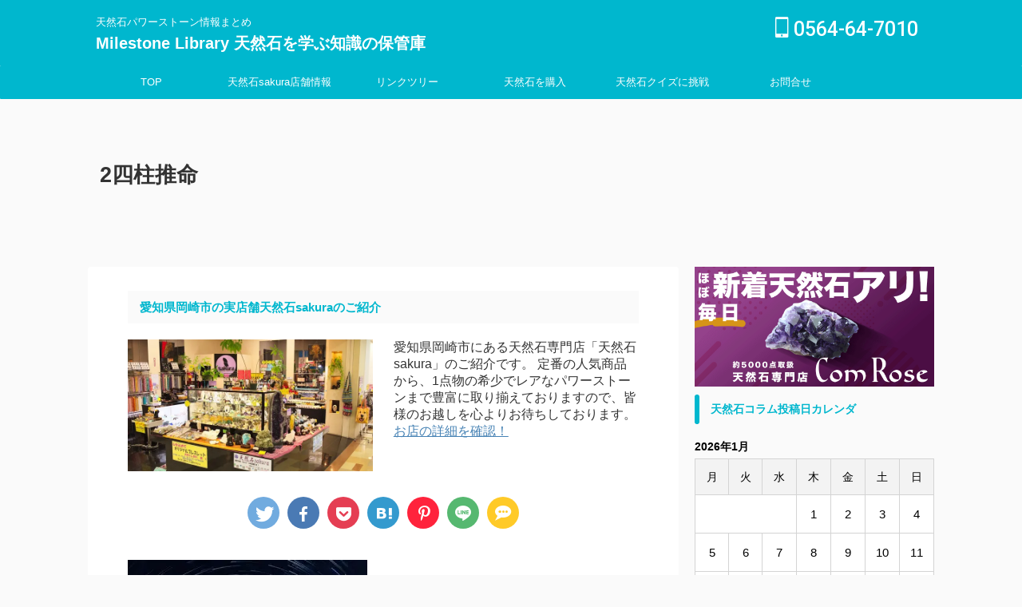

--- FILE ---
content_type: text/html; charset=UTF-8
request_url: https://comrose.jp/canadian-jade/2%E5%9B%9B%E6%9F%B1%E6%8E%A8%E5%91%BD-2/
body_size: 29314
content:
<!DOCTYPE html> <!--[if lt IE 7]><html class="ie6" dir="ltr" lang="ja" prefix="og: https://ogp.me/ns#"> <![endif]--> <!--[if IE 7]><html class="i7" dir="ltr" lang="ja" prefix="og: https://ogp.me/ns#"> <![endif]--> <!--[if IE 8]><html class="ie" dir="ltr" lang="ja" prefix="og: https://ogp.me/ns#"> <![endif]--> <!--[if gt IE 8]><!--><html dir="ltr" lang="ja" prefix="og: https://ogp.me/ns#" class="s-navi-search-overlay "> <!--<![endif]--><head prefix="og: http://ogp.me/ns# fb: http://ogp.me/ns/fb# article: http://ogp.me/ns/article#"><meta charset="UTF-8" ><meta name="viewport" content="width=device-width,initial-scale=1.0,user-scalable=no,viewport-fit=cover"><meta name="format-detection" content="telephone=no" ><meta name="referrer" content="no-referrer-when-downgrade"/><link rel="alternate" type="application/rss+xml" title="Milestone Library 天然石を学ぶ知識の保管庫 RSS Feed" href="https://comrose.jp/feed/" /><link rel="pingback" href="https://comrose.jp/xmlrpc.php" > <!--[if lt IE 9]> <script src="https://comrose.jp/wp-content/themes/affinger/js/html5shiv.js"></script> <![endif]--><meta name="robots" content="max-image-preview:large" /><meta name="author" content="mokekekuma0217"/><meta name="google-site-verification" content="WYjW9i_5iH8icUp6dMAb01blRvKHaDvzPaTzYCXZ9hs" /><link rel="canonical" href="https://comrose.jp/canadian-jade/2%e5%9b%9b%e6%9f%b1%e6%8e%a8%e5%91%bd-2/" /><meta name="generator" content="All in One SEO (AIOSEO) 4.8.4.1" /><meta property="og:locale" content="ja_JP" /><meta property="og:site_name" content="Milestone Library 天然石を学ぶ知識の保管庫 | 天然石パワーストーン情報まとめ" /><meta property="og:type" content="article" /><meta property="og:title" content="2四柱推命" /><meta property="og:url" content="https://comrose.jp/canadian-jade/2%e5%9b%9b%e6%9f%b1%e6%8e%a8%e5%91%bd-2/" /><meta property="article:published_time" content="2022-01-28T05:53:06+00:00" /><meta property="article:modified_time" content="2022-01-28T05:53:06+00:00" /><meta name="twitter:card" content="summary" /><meta name="twitter:site" content="@sakura_wokazaki" /><meta name="twitter:title" content="2四柱推命" /><meta name="twitter:creator" content="@sakura_wokazaki" /> <script type="application/ld+json" class="aioseo-schema">{"@context":"https:\/\/schema.org","@graph":[{"@type":"BreadcrumbList","@id":"https:\/\/comrose.jp\/canadian-jade\/2%e5%9b%9b%e6%9f%b1%e6%8e%a8%e5%91%bd-2\/#breadcrumblist","itemListElement":[{"@type":"ListItem","@id":"https:\/\/comrose.jp#listItem","position":1,"name":"\u30db\u30fc\u30e0","item":"https:\/\/comrose.jp","nextItem":{"@type":"ListItem","@id":"https:\/\/comrose.jp\/canadian-jade\/2%e5%9b%9b%e6%9f%b1%e6%8e%a8%e5%91%bd-2\/#listItem","name":"2\u56db\u67f1\u63a8\u547d"}},{"@type":"ListItem","@id":"https:\/\/comrose.jp\/canadian-jade\/2%e5%9b%9b%e6%9f%b1%e6%8e%a8%e5%91%bd-2\/#listItem","position":2,"name":"2\u56db\u67f1\u63a8\u547d","previousItem":{"@type":"ListItem","@id":"https:\/\/comrose.jp#listItem","name":"\u30db\u30fc\u30e0"}}]},{"@type":"ItemPage","@id":"https:\/\/comrose.jp\/canadian-jade\/2%e5%9b%9b%e6%9f%b1%e6%8e%a8%e5%91%bd-2\/#itempage","url":"https:\/\/comrose.jp\/canadian-jade\/2%e5%9b%9b%e6%9f%b1%e6%8e%a8%e5%91%bd-2\/","name":"2\u56db\u67f1\u63a8\u547d","inLanguage":"ja","isPartOf":{"@id":"https:\/\/comrose.jp\/#website"},"breadcrumb":{"@id":"https:\/\/comrose.jp\/canadian-jade\/2%e5%9b%9b%e6%9f%b1%e6%8e%a8%e5%91%bd-2\/#breadcrumblist"},"author":{"@id":"https:\/\/comrose.jp\/author\/mokekekuma0217\/#author"},"creator":{"@id":"https:\/\/comrose.jp\/author\/mokekekuma0217\/#author"},"datePublished":"2022-01-28T14:53:06+09:00","dateModified":"2022-01-28T14:53:06+09:00"},{"@type":"Organization","@id":"https:\/\/comrose.jp\/#organization","name":"\u682a\u5f0f\u4f1a\u793e\u3055\u304f\u3089","description":"\u5929\u7136\u77f3\u30d1\u30ef\u30fc\u30b9\u30c8\u30fc\u30f3\u60c5\u5831\u307e\u3068\u3081","url":"https:\/\/comrose.jp\/","telephone":"+81564647010","logo":{"@type":"ImageObject","url":"https:\/\/comrose.jp\/wp-content\/uploads\/2021\/04\/4dSS2VOJ_400x400.jpg","@id":"https:\/\/comrose.jp\/canadian-jade\/2%e5%9b%9b%e6%9f%b1%e6%8e%a8%e5%91%bd-2\/#organizationLogo","width":400,"height":400,"caption":"\u5929\u7136\u77f3sakura"},"image":{"@id":"https:\/\/comrose.jp\/canadian-jade\/2%e5%9b%9b%e6%9f%b1%e6%8e%a8%e5%91%bd-2\/#organizationLogo"},"sameAs":["https:\/\/x.com\/sakura_wokazaki"]},{"@type":"Person","@id":"https:\/\/comrose.jp\/author\/mokekekuma0217\/#author","url":"https:\/\/comrose.jp\/author\/mokekekuma0217\/","name":"mokekekuma0217","image":{"@type":"ImageObject","@id":"https:\/\/comrose.jp\/canadian-jade\/2%e5%9b%9b%e6%9f%b1%e6%8e%a8%e5%91%bd-2\/#authorImage","url":"https:\/\/secure.gravatar.com\/avatar\/4a0f2df202b61ca6783397f1fa329e14?s=96&d=mm&r=g","width":96,"height":96,"caption":"mokekekuma0217"}},{"@type":"WebSite","@id":"https:\/\/comrose.jp\/#website","url":"https:\/\/comrose.jp\/","name":"Milestone Library \u5929\u7136\u77f3\u3092\u5b66\u3076\u8abf\u3079\u308b\u610f\u5473\u3084\u52b9\u679c\u77e5\u8b58\u306e\u4fdd\u7ba1\u5eab","description":"\u5929\u7136\u77f3\u30d1\u30ef\u30fc\u30b9\u30c8\u30fc\u30f3\u60c5\u5831\u307e\u3068\u3081","inLanguage":"ja","publisher":{"@id":"https:\/\/comrose.jp\/#organization"}}]}</script> <link media="all" href="https://comrose.jp/wp-content/cache/autoptimize/css/autoptimize_35580f467d9f200621fe0e1b4dec81d5.css" rel="stylesheet"><title>2四柱推命</title><link rel='dns-prefetch' href='//ajax.googleapis.com' /> <script type="text/javascript">window._wpemojiSettings = {"baseUrl":"https:\/\/s.w.org\/images\/core\/emoji\/15.0.3\/72x72\/","ext":".png","svgUrl":"https:\/\/s.w.org\/images\/core\/emoji\/15.0.3\/svg\/","svgExt":".svg","source":{"concatemoji":"https:\/\/comrose.jp\/wp-includes\/js\/wp-emoji-release.min.js?ver=6.7.1"}};
/*! This file is auto-generated */
!function(i,n){var o,s,e;function c(e){try{var t={supportTests:e,timestamp:(new Date).valueOf()};sessionStorage.setItem(o,JSON.stringify(t))}catch(e){}}function p(e,t,n){e.clearRect(0,0,e.canvas.width,e.canvas.height),e.fillText(t,0,0);var t=new Uint32Array(e.getImageData(0,0,e.canvas.width,e.canvas.height).data),r=(e.clearRect(0,0,e.canvas.width,e.canvas.height),e.fillText(n,0,0),new Uint32Array(e.getImageData(0,0,e.canvas.width,e.canvas.height).data));return t.every(function(e,t){return e===r[t]})}function u(e,t,n){switch(t){case"flag":return n(e,"\ud83c\udff3\ufe0f\u200d\u26a7\ufe0f","\ud83c\udff3\ufe0f\u200b\u26a7\ufe0f")?!1:!n(e,"\ud83c\uddfa\ud83c\uddf3","\ud83c\uddfa\u200b\ud83c\uddf3")&&!n(e,"\ud83c\udff4\udb40\udc67\udb40\udc62\udb40\udc65\udb40\udc6e\udb40\udc67\udb40\udc7f","\ud83c\udff4\u200b\udb40\udc67\u200b\udb40\udc62\u200b\udb40\udc65\u200b\udb40\udc6e\u200b\udb40\udc67\u200b\udb40\udc7f");case"emoji":return!n(e,"\ud83d\udc26\u200d\u2b1b","\ud83d\udc26\u200b\u2b1b")}return!1}function f(e,t,n){var r="undefined"!=typeof WorkerGlobalScope&&self instanceof WorkerGlobalScope?new OffscreenCanvas(300,150):i.createElement("canvas"),a=r.getContext("2d",{willReadFrequently:!0}),o=(a.textBaseline="top",a.font="600 32px Arial",{});return e.forEach(function(e){o[e]=t(a,e,n)}),o}function t(e){var t=i.createElement("script");t.src=e,t.defer=!0,i.head.appendChild(t)}"undefined"!=typeof Promise&&(o="wpEmojiSettingsSupports",s=["flag","emoji"],n.supports={everything:!0,everythingExceptFlag:!0},e=new Promise(function(e){i.addEventListener("DOMContentLoaded",e,{once:!0})}),new Promise(function(t){var n=function(){try{var e=JSON.parse(sessionStorage.getItem(o));if("object"==typeof e&&"number"==typeof e.timestamp&&(new Date).valueOf()<e.timestamp+604800&&"object"==typeof e.supportTests)return e.supportTests}catch(e){}return null}();if(!n){if("undefined"!=typeof Worker&&"undefined"!=typeof OffscreenCanvas&&"undefined"!=typeof URL&&URL.createObjectURL&&"undefined"!=typeof Blob)try{var e="postMessage("+f.toString()+"("+[JSON.stringify(s),u.toString(),p.toString()].join(",")+"));",r=new Blob([e],{type:"text/javascript"}),a=new Worker(URL.createObjectURL(r),{name:"wpTestEmojiSupports"});return void(a.onmessage=function(e){c(n=e.data),a.terminate(),t(n)})}catch(e){}c(n=f(s,u,p))}t(n)}).then(function(e){for(var t in e)n.supports[t]=e[t],n.supports.everything=n.supports.everything&&n.supports[t],"flag"!==t&&(n.supports.everythingExceptFlag=n.supports.everythingExceptFlag&&n.supports[t]);n.supports.everythingExceptFlag=n.supports.everythingExceptFlag&&!n.supports.flag,n.DOMReady=!1,n.readyCallback=function(){n.DOMReady=!0}}).then(function(){return e}).then(function(){var e;n.supports.everything||(n.readyCallback(),(e=n.source||{}).concatemoji?t(e.concatemoji):e.wpemoji&&e.twemoji&&(t(e.twemoji),t(e.wpemoji)))}))}((window,document),window._wpemojiSettings);</script> <link rel='stylesheet' id='fonts-googleapis-roboto500-css' href='//fonts.googleapis.com/css2?family=Roboto%3Awght%40500&#038;display=swap&#038;ver=6.7.1' type='text/css' media='all' /><link rel='stylesheet' id='single-css' href='https://comrose.jp/wp-content/themes/affinger/st-rankcss.php' type='text/css' media='all' /><link rel='stylesheet' id='st-themecss-css' href='https://comrose.jp/wp-content/themes/affinger/st-themecss-loader.php?ver=6.7.1' type='text/css' media='all' /> <script type="text/javascript" src="//ajax.googleapis.com/ajax/libs/jquery/1.11.3/jquery.min.js?ver=1.11.3" id="jquery-js"></script> <link rel="https://api.w.org/" href="https://comrose.jp/wp-json/" /><link rel="alternate" title="JSON" type="application/json" href="https://comrose.jp/wp-json/wp/v2/media/5854" /><link rel='shortlink' href='https://comrose.jp/?p=5854' /><link rel="alternate" title="oEmbed (JSON)" type="application/json+oembed" href="https://comrose.jp/wp-json/oembed/1.0/embed?url=https%3A%2F%2Fcomrose.jp%2Fcanadian-jade%2F2%25e5%259b%259b%25e6%259f%25b1%25e6%258e%25a8%25e5%2591%25bd-2%2F" /><link rel="alternate" title="oEmbed (XML)" type="text/xml+oembed" href="https://comrose.jp/wp-json/oembed/1.0/embed?url=https%3A%2F%2Fcomrose.jp%2Fcanadian-jade%2F2%25e5%259b%259b%25e6%259f%25b1%25e6%258e%25a8%25e5%2591%25bd-2%2F&#038;format=xml" /> <script type="text/javascript">(function(c,l,a,r,i,t,y){
					c[a]=c[a]||function(){(c[a].q=c[a].q||[]).push(arguments)};t=l.createElement(r);t.async=1;
					t.src="https://www.clarity.ms/tag/"+i+"?ref=wordpress";y=l.getElementsByTagName(r)[0];y.parentNode.insertBefore(t,y);
				})(window, document, "clarity", "script", "72fxyepdyu");</script> <link rel="icon" href="https://comrose.jp/wp-content/uploads/2021/07/mllogo-e1625659414452-100x100.png" sizes="32x32" /><link rel="icon" href="https://comrose.jp/wp-content/uploads/2021/07/mllogo-e1625659414452.png" sizes="192x192" /><link rel="apple-touch-icon" href="https://comrose.jp/wp-content/uploads/2021/07/mllogo-e1625659414452.png" /><meta name="msapplication-TileImage" content="https://comrose.jp/wp-content/uploads/2021/07/mllogo-e1625659414452.png" /><meta property="og:type" content="article"><meta property="og:title" content="2四柱推命"><meta property="og:url" content="https://comrose.jp/canadian-jade/2%e5%9b%9b%e6%9f%b1%e6%8e%a8%e5%91%bd-2/"><meta property="og:description" content=""><meta property="og:site_name" content="Milestone Library 天然石を学ぶ知識の保管庫"><meta property="og:image" content="https://comrose.jp/wp-content/uploads/2022/01/2四柱推命-300x225.png"><meta property="article:published_time" content="2022-01-28T14:53:06+09:00" /><meta property="article:author" content="mokekekuma0217" /><meta name="twitter:card" content="summary_large_image"><meta name="twitter:site" content="@sakura_wokazaki"><meta name="twitter:title" content="2四柱推命"><meta name="twitter:description" content=""><meta name="twitter:image" content="https://comrose.jp/wp-content/uploads/2022/01/2四柱推命-300x225.png">  <script>jQuery(function(){
		jQuery('.entry-content a[href^=http]')
			.not('[href*="'+location.hostname+'"]')
			.attr({target:"_blank"})
		;})</script> <script>(function (window, document, $, undefined) {
		'use strict';

		var SlideBox = (function () {
			/**
			 * @param $element
			 *
			 * @constructor
			 */
			function SlideBox($element) {
				this._$element = $element;
			}

			SlideBox.prototype.$content = function () {
				return this._$element.find('[data-st-slidebox-content]');
			};

			SlideBox.prototype.$toggle = function () {
				return this._$element.find('[data-st-slidebox-toggle]');
			};

			SlideBox.prototype.$icon = function () {
				return this._$element.find('[data-st-slidebox-icon]');
			};

			SlideBox.prototype.$text = function () {
				return this._$element.find('[data-st-slidebox-text]');
			};

			SlideBox.prototype.is_expanded = function () {
				return !!(this._$element.filter('[data-st-slidebox-expanded="true"]').length);
			};

			SlideBox.prototype.expand = function () {
				var self = this;

				this.$content().slideDown()
					.promise()
					.then(function () {
						var $icon = self.$icon();
						var $text = self.$text();

						$icon.removeClass($icon.attr('data-st-slidebox-icon-collapsed'))
							.addClass($icon.attr('data-st-slidebox-icon-expanded'))

						$text.text($text.attr('data-st-slidebox-text-expanded'))

						self._$element.removeClass('is-collapsed')
							.addClass('is-expanded');

						self._$element.attr('data-st-slidebox-expanded', 'true');
					});
			};

			SlideBox.prototype.collapse = function () {
				var self = this;

				this.$content().slideUp()
					.promise()
					.then(function () {
						var $icon = self.$icon();
						var $text = self.$text();

						$icon.removeClass($icon.attr('data-st-slidebox-icon-expanded'))
							.addClass($icon.attr('data-st-slidebox-icon-collapsed'))

						$text.text($text.attr('data-st-slidebox-text-collapsed'))

						self._$element.removeClass('is-expanded')
							.addClass('is-collapsed');

						self._$element.attr('data-st-slidebox-expanded', 'false');
					});
			};

			SlideBox.prototype.toggle = function () {
				if (this.is_expanded()) {
					this.collapse();
				} else {
					this.expand();
				}
			};

			SlideBox.prototype.add_event_listeners = function () {
				var self = this;

				this.$toggle().on('click', function (event) {
					self.toggle();
				});
			};

			SlideBox.prototype.initialize = function () {
				this.add_event_listeners();
			};

			return SlideBox;
		}());

		function on_ready() {
			var slideBoxes = [];

			$('[data-st-slidebox]').each(function () {
				var $element = $(this);
				var slideBox = new SlideBox($element);

				slideBoxes.push(slideBox);

				slideBox.initialize();
			});

			return slideBoxes;
		}

		$(on_ready);
	}(window, window.document, jQuery));</script> <script>jQuery(function(){
		jQuery('.post h2:not([class^="is-style-st-heading-custom-"]):not([class*=" is-style-st-heading-custom-"]):not(.st-css-no2) , .h2modoki').wrapInner('<span class="st-dash-design"></span>');
		})</script> <script>jQuery(function(){
  jQuery('#st-tab-menu li').on('click', function(){
    if(jQuery(this).not('active')){
      jQuery(this).addClass('active').siblings('li').removeClass('active');
      var index = jQuery('#st-tab-menu li').index(this);
      jQuery('#st-tab-menu + #st-tab-box div').eq(index).addClass('active').siblings('div').removeClass('active');
    }
  });
});</script> <script>jQuery(function(){
		jQuery("#toc_container:not(:has(ul ul))").addClass("only-toc");
		jQuery(".st-ac-box ul:has(.cat-item)").each(function(){
			jQuery(this).addClass("st-ac-cat");
		});
	});</script> <script>jQuery(function(){
						jQuery('.st-star').parent('.rankh4').css('padding-bottom','5px'); // スターがある場合のランキング見出し調整
	});</script> <script>$(function() {
			$('.is-style-st-paragraph-kaiwa').wrapInner('<span class="st-paragraph-kaiwa-text">');
		});</script> <script>$(function() {
			$('.is-style-st-paragraph-kaiwa-b').wrapInner('<span class="st-paragraph-kaiwa-text">');
		});</script> <script>/* 段落スタイルを調整 */
	$(function() {
		$( '[class^="is-style-st-paragraph-"],[class*=" is-style-st-paragraph-"]' ).wrapInner( '<span class="st-noflex"></span>' );
	});</script>  <script>document.addEventListener('DOMContentLoaded', function() {
    // 見出しからキーワードを抽出する関数
    function extractKeyword() {
    const titleElement = document.querySelector('p.entry-title.heder-post-data-title');
    if (titleElement) {
        const titleText = titleElement.textContent;
        // "〇〇とは？"のパターンをチェック
        let match = titleText.match(/^(.+?)とは？/);
        if (match) {
            // "の魅力"が含まれている場合はそれを除去
            return match[1].replace(/の魅力$/, '');
        }
        
        // タイトルに"とは？"がない場合は別の処理が必要であれば追加
        return null;
    }
    return null;
}

    // URLを生成する関数
    function generateUrls(keyword) {
        return {
          rakuten: `https://search.rakuten.co.jp/search/mall/${encodeURIComponent(keyword)}/?sid=255366`,
            yahoo: `https://store.shopping.yahoo.co.jp/comrose/search.html?p=${encodeURIComponent(keyword)}`,
            online: `https://comrose.co.jp/SHOP/list.php?Search=${encodeURIComponent(keyword)}`
        };
    }

    // リンクを設定する関数
	function setLinks() {
    const keyword = extractKeyword();
    if (keyword) {
        const urls = generateUrls(keyword);
        const container = document.querySelector('.ec-butonlist');
        if (container) {
            const rakutenLink = container.querySelector('.rakuten');
            const yahooLink = container.querySelector('.yahoo');
            const onlineLink = container.querySelector('.online');

            if (rakutenLink) rakutenLink.innerHTML = `<a href="${urls.rakuten}" target="_blank">楽天で検索</a>`;
            if (yahooLink) yahooLink.innerHTML = `<a href="${urls.yahoo}" target="_blank">Y!ショッピングで検索</a>`;
            if (onlineLink) onlineLink.innerHTML = `<a href="${urls.online}" target="_blank">コムローズで検索</a>`;
            
            container.style.display = 'flex';
        }
    } else {
        const container = document.querySelector('.ec-butonlist');
        if (container) {
            container.style.display = 'none';
        }
    }
}

    // 実行
    setLinks();
});</script> </head><body class="attachment attachment-template-default single single-attachment postid-5854 attachmentid-5854 attachment-png not-front-page" ><div id="st-ami"><div id="wrapper" class=""><div id="wrapper-in"><header id=""><div id="header-full"><div id="headbox-bg"><div id="headbox"><nav id="s-navi" class="pcnone" data-st-nav data-st-nav-type="normal"><dl class="acordion is-active" data-st-nav-primary><dt class="trigger"><p class="acordion_button"><span class="op op-menu"><i class="st-fa st-svg-menu"></i></span></p><div id="st-mobile-logo"></div></dt><dd class="acordion_tree"><div class="acordion_tree_content"><div class="menu-%e3%82%b9%e3%83%9e%e3%83%9b%e7%94%a8%e3%83%a1%e3%83%8b%e3%83%a5%e3%83%bc-container"><ul id="menu-%e3%82%b9%e3%83%9e%e3%83%9b%e7%94%a8%e3%83%a1%e3%83%8b%e3%83%a5%e3%83%bc" class="menu"><li id="menu-item-4408" class="menu-item menu-item-type-custom menu-item-object-custom menu-item-home menu-item-4408"><a href="https://comrose.jp/"><span class="menu-item-label">TOP</span></a></li><li id="menu-item-4404" class="menu-item menu-item-type-post_type menu-item-object-page menu-item-4404"><a href="https://comrose.jp/shopinfo/"><span class="menu-item-label">天然石sakura愛知県岡崎市の天然石さくらパワーストーン専門店</span></a></li><li id="menu-item-4405" class="menu-item menu-item-type-post_type menu-item-object-page menu-item-4405"><a href="https://comrose.jp/naturalstone-powerstone-index/"><span class="menu-item-label">天然石さくらのパワーストーンコラム索引一覧</span></a></li><li id="menu-item-4406" class="menu-item menu-item-type-post_type menu-item-object-page menu-item-4406"><a href="https://comrose.jp/company/"><span class="menu-item-label">会社概要</span></a></li><li id="menu-item-4407" class="menu-item menu-item-type-post_type menu-item-object-page menu-item-4407"><a href="https://comrose.jp/contact/"><span class="menu-item-label">お問合せ</span></a></li></ul></div><div class="clear"></div></div></dd></dl></nav><div id="header-l"><div id="st-text-logo"><p class="descr sitenametop"> 天然石パワーストーン情報まとめ</p><p class="sitename"><a href="https://comrose.jp/"> Milestone Library 天然石を学ぶ知識の保管庫 </a></p></div></div><div id="header-r" class="smanone"><p class="head-telno"><a href="tel:0564-64-7010"><i class="st-fa st-svg-mobile"></i>&nbsp;0564-64-7010</a></p></div></div></div><div id="gazou-wide"><div id="st-menubox"><div id="st-menuwide"><nav class="smanone clearfix"><ul id="menu-header" class="menu"><li id="menu-item-4401" class="menu-item menu-item-type-custom menu-item-object-custom menu-item-home menu-item-4401"><a href="https://comrose.jp/">TOP</a></li><li id="menu-item-4371" class="menu-item menu-item-type-post_type menu-item-object-page menu-item-4371"><a href="https://comrose.jp/shopinfo/">天然石sakura店舗情報</a></li><li id="menu-item-133" class="menu-item menu-item-type-custom menu-item-object-custom menu-item-133"><a href="https://comrose.co.jp/link/index.html">リンクツリー</a></li><li id="menu-item-348" class="menu-item menu-item-type-custom menu-item-object-custom menu-item-has-children menu-item-348"><a href="https://comrose.co.jp/">天然石を購入</a><ul class="sub-menu"><li id="menu-item-50" class="menu-item menu-item-type-custom menu-item-object-custom menu-item-50"><a href="https://www.rakuten.ne.jp/gold/s-sakura/index.html">楽天で天然石を購入<br>通信販売楽天コムローズ</a></li><li id="menu-item-61" class="menu-item menu-item-type-custom menu-item-object-custom menu-item-61"><a href="https://store.shopping.yahoo.co.jp/comrose/">YAHOO!で天然石を購入<br>通信販売ヤフーコムローズ</a></li></ul></li><li id="menu-item-2180" class="menu-item menu-item-type-custom menu-item-object-custom menu-item-2180"><a href="https://comrose.jp/?cat=115">天然石クイズに挑戦</a></li><li id="menu-item-22" class="menu-item menu-item-type-post_type menu-item-object-page menu-item-22"><a href="https://comrose.jp/contact/">お問合せ<br>inquiry</a></li></ul></nav></div></div><div id="st-headerbox"><div id="st-header"></div></div></div></div></header><div id="content-w"><div id="st-header-post-under-box" class="st-header-post-data "
 style=""><div class="st-content-width st-dark-cover"><p class="entry-title heder-post-data-title">2四柱推命</p> <span style="display:none;"><div class="blogbox st-hide"><p><span class="kdate"> <i class="st-fa st-svg-clock-o"></i><time class="updated" datetime="2022-01-28T14:53:06+0900">2022年1月28日</time> </span></p></div> </span></div></div><div class="ec-butonlist"><li class="rakuten"></li><li class="yahoo"></li><li class="online"></li></div><div id="content" class="clearfix"><div id="contentInner"><main><article><div id="post-5854" class="post st-custom post-5854 attachment type-attachment status-inherit hentry"><div id="block-2" class="st-widgets-box post-widgets-top widget_block"><h5>愛知県岡崎市の実店舗天然石sakuraのご紹介</h5><div class="su-row"><div class="su-column su-column-size-1-2"><div class="su-column-inner su-u-clearfix su-u-trim"> <a href="https://hb.afl.rakuten.co.jp/hgc/15b2089c.f63e2507.15b2089d.c3efc060/?pc=https%3A%2F%2Fwww.rakuten.ne.jp%2Fgold%2Fs-sakura%2Fshop%2Fsakurashop.html&link_type=text&ut=eyJwYWdlIjoidXJsIiwidHlwZSI6InRleHQiLCJjb2wiOjF9" target="_blank" rel="nofollow sponsored noopener" style="word-wrap:break-word;"  ><img decoding="async" src="https://comrose.jp/wp-content/uploads/2022/08/gallery-image-1-2.jpg" alt="愛知県岡崎市天然石sakura実店舗" width="690" height="370" class="alignnone size-full wp-image-6520" srcset="https://comrose.jp/wp-content/uploads/2022/08/gallery-image-1-2.jpg 690w, https://comrose.jp/wp-content/uploads/2022/08/gallery-image-1-2-300x161.jpg 300w" sizes="(max-width: 690px) 100vw, 690px" /></a></div></div><div class="su-column su-column-size-1-2"><div class="su-column-inner su-u-clearfix su-u-trim"> 愛知県岡崎市にある天然石専門店「天然石sakura」のご紹介です。
定番の人気商品から、1点物の希少でレアなパワーストーンまで豊富に取り揃えておりますので、皆様のお越しを心よりお待ちしております。<br><a href="https://hb.afl.rakuten.co.jp/hgc/15b2089c.f63e2507.15b2089d.c3efc060/?pc=https%3A%2F%2Fwww.rakuten.ne.jp%2Fgold%2Fs-sakura%2Fshop%2Fsakurashop.html&link_type=text&ut=eyJwYWdlIjoidXJsIiwidHlwZSI6InRleHQiLCJjb2wiOjF9" target="_blank" rel="nofollow sponsored noopener" style="word-wrap:break-word;"  >お店の詳細を確認！</a></div></div></div></div><div style="display:none;"><div class="blogbox st-hide"><p><span class="kdate"> <i class="st-fa st-svg-clock-o"></i><time class="updated" datetime="2022-01-28T14:53:06+0900">2022年1月28日</time> </span></p></div></div><div class="st-sns-top"><div class="sns st-sns-singular"><ul class="clearfix"><li class="twitter"> <a rel="nofollow" onclick="window.open('//twitter.com/intent/tweet?url=https%3A%2F%2Fcomrose.jp%2Fcanadian-jade%2F2%25e5%259b%259b%25e6%259f%25b1%25e6%258e%25a8%25e5%2591%25bd-2%2F&text=2%E5%9B%9B%E6%9F%B1%E6%8E%A8%E5%91%BD&via=sakura_wokazaki&tw_p=tweetbutton', '', 'width=500,height=450'); return false;"><i class="st-fa st-svg-twitter"></i><span class="snstext " >Twitter</span></a></li><li class="facebook"> <a href="//www.facebook.com/sharer.php?src=bm&u=https%3A%2F%2Fcomrose.jp%2Fcanadian-jade%2F2%25e5%259b%259b%25e6%259f%25b1%25e6%258e%25a8%25e5%2591%25bd-2%2F&t=2%E5%9B%9B%E6%9F%B1%E6%8E%A8%E5%91%BD" target="_blank" rel="nofollow noopener"><i class="st-fa st-svg-facebook"></i><span class="snstext " >Share</span> </a></li><li class="pocket"> <a rel="nofollow" onclick="window.open('//getpocket.com/edit?url=https%3A%2F%2Fcomrose.jp%2Fcanadian-jade%2F2%25e5%259b%259b%25e6%259f%25b1%25e6%258e%25a8%25e5%2591%25bd-2%2F&title=2%E5%9B%9B%E6%9F%B1%E6%8E%A8%E5%91%BD', '', 'width=500,height=350'); return false;"><i class="st-fa st-svg-get-pocket"></i><span class="snstext " >Pocket</span></a></li><li class="hatebu"> <a href="//b.hatena.ne.jp/entry/https://comrose.jp/canadian-jade/2%e5%9b%9b%e6%9f%b1%e6%8e%a8%e5%91%bd-2/" class="hatena-bookmark-button" data-hatena-bookmark-layout="simple" title="2四柱推命" rel="nofollow"><i class="st-fa st-svg-hateb"></i><span class="snstext " >Hatena</span> </a><script type="text/javascript" src="//b.st-hatena.com/js/bookmark_button.js" charset="utf-8" async="async"></script> </li><li class="sns-pinterest"> <a data-pin-do="buttonPin" data-pin-custom="true" data-pin-tall="true" data-pin-round="true" href="https://www.pinterest.com/pin/create/button/?url=https%3A%2F%2Fcomrose.jp%2Fcanadian-jade%2F2%25e5%259b%259b%25e6%259f%25b1%25e6%258e%25a8%25e5%2591%25bd-2%2F&media=https://comrose.jp/wp-content/uploads/2022/01/2四柱推命-300x225.png&description=" rel="nofollow"><i class="st-fa st-svg-pinterest-p" aria-hidden="true"></i><span class="snstext" >Pinterest</span></a></li><li class="line"> <a href="//line.me/R/msg/text/?2%E5%9B%9B%E6%9F%B1%E6%8E%A8%E5%91%BD%0Ahttps%3A%2F%2Fcomrose.jp%2Fcanadian-jade%2F2%25e5%259b%259b%25e6%259f%25b1%25e6%258e%25a8%25e5%2591%25bd-2%2F" target="_blank" rel="nofollow noopener"><i class="st-fa st-svg-line" aria-hidden="true"></i><span class="snstext" >LINE</span></a></li><li class="sns-comment"> <a href="#comments"><i class="st-fa st-svg-commenting" aria-hidden="true"></i><span class="snstext" >コメント</span></a></li></ul></div></div><div class="mainbox"><div id="nocopy" oncontextmenu="return false" onMouseDown="return false;" style="-moz-user-select: none; -khtml-user-select: none; user-select: none;-webkit-touch-callout:none; -webkit-user-select:none;"><div class="entry-content"><p class="attachment"><a href='https://comrose.jp/wp-content/uploads/2022/01/2四柱推命.png'><img decoding="async" width="300" height="225" src="https://comrose.jp/wp-content/uploads/2022/01/2四柱推命-300x225.png" class="attachment-medium size-medium" alt="" srcset="https://comrose.jp/wp-content/uploads/2022/01/2四柱推命-300x225.png 300w, https://comrose.jp/wp-content/uploads/2022/01/2四柱推命-768x576.png 768w, https://comrose.jp/wp-content/uploads/2022/01/2四柱推命.png 800w" sizes="(max-width: 300px) 100vw, 300px" /></a></p></div></div><div class="adbox"><div style="padding-top:10px;"></div></div><div id="st_custom_html_widget-2" class="widget_text st-widgets-box post-widgets-bottom widget_st_custom_html_widget"><div class="textwidget custom-html-widget"><div class="speach_pc"><div class="st-kaiwa-box kaiwaicon2 clearfix"><div class="st-kaiwa-face"><img src="https://comrose.jp/wp-content/uploads/2018/02/comrose986964001.gif" width="60px"><div class="st-kaiwa-face-name">バイヤー山本</div></div><div class="st-kaiwa-area"><div class="st-kaiwa-hukidashi">石屋「天然石さくら」実店舗の紹介です！当店では天然石やパワーストーンを直輸入し、販売（卸し販売も始めました。）をしております。
ネットショップも運営中です新入荷商品をメインにアップしていきます！三河、蒲郡、幸田、岡崎、安城付近の方は是非天然石sakuraのお店に遊びに来てくださいね♪</div></div></div></div><div class="speach_sp"><div class="st-minihukidashi-box " ><p class="st-minihukidashi" style="background:#470056;color:#fff;margin: 0 0 20 0;border-radius: 10px;"><span class="st-minihukidashi-arrow" style="border-top-color: #470056;left: 50%;"></span><span class="st-minihukidashi-flexbox">石屋「天然石さくら」実店舗の紹介です！当店では天然石やパワーストーンを直輸入し、販売（卸し販売も始めました。）をしております。
ネットショップも運営中です新入荷商品をメインにアップしていきます！三河、蒲郡、幸田、岡崎、安城付近の方は是非天然石sakuraのお店に遊びに来てくださいね♪</span></p></div> <img src="https://comrose.jp/wp-content/uploads/2018/02/comrose986964001.gif" alt="comrose"></div></div></div><div id="st_custom_html_widget-7" class="widget_text st-widgets-box post-widgets-bottom widget_st_custom_html_widget"><div class="textwidget custom-html-widget"><h3>毎日新鮮な石をお届け！ネットショップ楽天市場コムローズ♪</h3> <a href="https://hb.afl.rakuten.co.jp/hgc/0c8cf8a9.ed71bcc2.0c8cf8aa.2af60bf5/?pc=https%3A%2F%2Fsearch.rakuten.co.jp%2Fsearch%2Fmall%2F%3Fs%3D4%26sid%3D255366&link_type=text&ut=eyJwYWdlIjoidXJsIiwidHlwZSI6InRleHQiLCJjb2wiOjF9" target="_blank" rel="nofollow sponsored noopener" style="word-wrap:break-word;"><img src="https://comrose.jp/wp-content/uploads/2023/03/comrose.gif" width="100%" /></a><h3>日本中に石をお届け！ネットショップコムローズのご紹介</h3><div class="su-row"><div class="su-column su-column-size-1-2"><div class="su-column-inner su-u-clearfix su-u-trim"> <a href="https://hb.afl.rakuten.co.jp/hgc/15b2089c.f63e2507.15b2089d.c3efc060/?pc=https%3A%2F%2Fwww.rakuten.ne.jp%2Fgold%2Fs-sakura%2Fstone%2Findex.html&link_type=text&ut=eyJwYWdlIjoidXJsIiwidHlwZSI6InRleHQiLCJjb2wiOjF9" target="_blank" rel="nofollow sponsored noopener" style="word-wrap:break-word;"  ><img src="https://comrose.jp/wp-content/uploads/2021/10/3スターシード（スターブラリー）.jpg" alt="" width="800" height="600" class="alignnone size-full wp-image-5310" /></a></div></div><div class="su-column su-column-size-1-2"><div class="su-column-inner su-u-clearfix su-u-trim"> 信頼できる天然石屋さんを目指して！ネットショップコムローズは株式会社さくらが運営する天然石の通信販売のお店です。定番の連やさざれ石から！レアもの１点物まで数多くの商品を取り扱っています。日本中の石好きの方へ天然石とのご縁をおつなぎできればうれしいです！ぜひ天然石一覧から気になる天然石をチェックしてくださいね！<a href="https://hb.afl.rakuten.co.jp/hgc/15b2089c.f63e2507.15b2089d.c3efc060/?pc=https%3A%2F%2Fwww.rakuten.ne.jp%2Fgold%2Fs-sakura%2Fstone%2Findex.html&link_type=text&ut=eyJwYWdlIjoidXJsIiwidHlwZSI6InRleHQiLCJjb2wiOjF9" target="_blank" rel="nofollow sponsored noopener" style="word-wrap:break-word;"  >コムローズ天然石一覧を確認！</a></div></div></div><h3><center>日本で一番天然石を語る<br> 無料のオンライン勉強会</center></h3> <a href="https://www.facebook.com/groups/2051755395100858/?multi_permalinks=2923532107923178"><img class="alignnone size-full wp-image-4325" src="https://comrose.jp/wp-content/uploads/2021/07/scctapc.jpg" alt="パワーストーン　勉強会" width="1480" height="960" /></a></div></div><div id="news_widget-2" class="st-widgets-box post-widgets-bottom widget_news_widget"><div class="freebox"><p class="p-free"><span class="p-entry-f">ツイッター♪フォローミー</span></p><div class="free-inbox"><a class="twitter-timeline" href="https://twitter.com/sakura_wokazaki?ref_src=twsrc%5Etfw" data-width="800" data-height="400">Tweets by sakura_wokazaki</a> <script async src="https://platform.twitter.com/widgets.js" charset="utf-8"></script></div></div></div><div id="st_custom_html_widget-6" class="widget_text st-widgets-box post-widgets-bottom widget_st_custom_html_widget"><div class="textwidget custom-html-widget"> <a href="https://comrose.jp/naturalstone-powerstone-index/"><img class="alignnone size-full wp-image-815" src="https://comrose.jp/wp-content/uploads/2021/07/listbotton.png" alt="天然石コラムの索引" width="750" margin-bottom="20px" /></a></div></div></div><div class="sns st-sns-singular"><ul class="clearfix"><li class="twitter"> <a rel="nofollow" onclick="window.open('//twitter.com/intent/tweet?url=https%3A%2F%2Fcomrose.jp%2Fcanadian-jade%2F2%25e5%259b%259b%25e6%259f%25b1%25e6%258e%25a8%25e5%2591%25bd-2%2F&text=2%E5%9B%9B%E6%9F%B1%E6%8E%A8%E5%91%BD&via=sakura_wokazaki&tw_p=tweetbutton', '', 'width=500,height=450'); return false;"><i class="st-fa st-svg-twitter"></i><span class="snstext " >Twitter</span></a></li><li class="facebook"> <a href="//www.facebook.com/sharer.php?src=bm&u=https%3A%2F%2Fcomrose.jp%2Fcanadian-jade%2F2%25e5%259b%259b%25e6%259f%25b1%25e6%258e%25a8%25e5%2591%25bd-2%2F&t=2%E5%9B%9B%E6%9F%B1%E6%8E%A8%E5%91%BD" target="_blank" rel="nofollow noopener"><i class="st-fa st-svg-facebook"></i><span class="snstext " >Share</span> </a></li><li class="pocket"> <a rel="nofollow" onclick="window.open('//getpocket.com/edit?url=https%3A%2F%2Fcomrose.jp%2Fcanadian-jade%2F2%25e5%259b%259b%25e6%259f%25b1%25e6%258e%25a8%25e5%2591%25bd-2%2F&title=2%E5%9B%9B%E6%9F%B1%E6%8E%A8%E5%91%BD', '', 'width=500,height=350'); return false;"><i class="st-fa st-svg-get-pocket"></i><span class="snstext " >Pocket</span></a></li><li class="hatebu"> <a href="//b.hatena.ne.jp/entry/https://comrose.jp/canadian-jade/2%e5%9b%9b%e6%9f%b1%e6%8e%a8%e5%91%bd-2/" class="hatena-bookmark-button" data-hatena-bookmark-layout="simple" title="2四柱推命" rel="nofollow"><i class="st-fa st-svg-hateb"></i><span class="snstext " >Hatena</span> </a><script type="text/javascript" src="//b.st-hatena.com/js/bookmark_button.js" charset="utf-8" async="async"></script> </li><li class="sns-pinterest"> <a data-pin-do="buttonPin" data-pin-custom="true" data-pin-tall="true" data-pin-round="true" href="https://www.pinterest.com/pin/create/button/?url=https%3A%2F%2Fcomrose.jp%2Fcanadian-jade%2F2%25e5%259b%259b%25e6%259f%25b1%25e6%258e%25a8%25e5%2591%25bd-2%2F&media=https://comrose.jp/wp-content/uploads/2022/01/2四柱推命-300x225.png&description=" rel="nofollow"><i class="st-fa st-svg-pinterest-p" aria-hidden="true"></i><span class="snstext" >Pinterest</span></a></li><li class="line"> <a href="//line.me/R/msg/text/?2%E5%9B%9B%E6%9F%B1%E6%8E%A8%E5%91%BD%0Ahttps%3A%2F%2Fcomrose.jp%2Fcanadian-jade%2F2%25e5%259b%259b%25e6%259f%25b1%25e6%258e%25a8%25e5%2591%25bd-2%2F" target="_blank" rel="nofollow noopener"><i class="st-fa st-svg-line" aria-hidden="true"></i><span class="snstext" >LINE</span></a></li><li class="sns-comment"> <a href="#comments"><i class="st-fa st-svg-commenting" aria-hidden="true"></i><span class="snstext" >コメント</span></a></li></ul></div><div class="st-author-box"><ul id="st-tab-menu"><li class="active"><i class="st-fa st-svg-user st-css-no" aria-hidden="true"></i>この記事を書いた人</li><li><i class="st-fa st-svg-file-text" aria-hidden="true"></i>最新記事</li></ul><div id="st-tab-box" class="clearfix"><div class="active"><dl><dt> <a rel="nofollow" href="https://comrose.jp/author/mokekekuma0217/"> <img alt='' src='https://secure.gravatar.com/avatar/4a0f2df202b61ca6783397f1fa329e14?s=80&#038;d=mm&#038;r=g' srcset='https://secure.gravatar.com/avatar/4a0f2df202b61ca6783397f1fa329e14?s=160&#038;d=mm&#038;r=g 2x' class='avatar avatar-80 photo' height='80' width='80' decoding='async'/> </a></dt><dd><p class="st-author-nickname">mokekekuma0217</p><p class="st-author-description"></p><p class="st-author-sns"></p></dd></dl></div><div><p>投稿がありません</p><p class="st-author-archive"><a rel="nofollow" href="https://comrose.jp/author/mokekekuma0217/"><i class="st-fa st-svg-angle-double-right" aria-hidden="true"></i>mokekekuma0217の記事をもっと見る</a></p></div></div></div><p class="tagst"> <i class="st-fa st-svg-folder-open-o" aria-hidden="true"></i>-<br/></p><aside><p class="author" style="display:none;"><a href="https://comrose.jp/author/mokekekuma0217/" title="mokekekuma0217" class="vcard author"><span class="fn">author</span></a></p><hr class="hrcss" /><div id="comments"><div id="respond" class="comment-respond"><h3 id="reply-title" class="comment-reply-title">comment <small><a rel="nofollow" id="cancel-comment-reply-link" href="/canadian-jade/2%E5%9B%9B%E6%9F%B1%E6%8E%A8%E5%91%BD-2/#respond" style="display:none;">コメントをキャンセル</a></small></h3><form action="https://comrose.jp/wp-comments-post.php" method="post" id="commentform" class="comment-form"><p class="comment-notes"><span id="email-notes">メールアドレスが公開されることはありません。</span> <span class="required-field-message"><span class="required">※</span> が付いている欄は必須項目です</span></p><p class="comment-form-comment"><label for="comment">コメント <span class="required">※</span></label><textarea id="comment" name="comment" cols="45" rows="8" maxlength="65525" required="required"></textarea></p><p class="comment-form-author"><label for="author">名前 <span class="required">※</span></label> <input id="author" name="author" type="text" value="" size="30" maxlength="245" autocomplete="name" required="required" /></p><p class="comment-form-email"><label for="email">メール <span class="required">※</span></label> <input id="email" name="email" type="text" value="" size="30" maxlength="100" aria-describedby="email-notes" autocomplete="email" required="required" /></p><p class="comment-form-url"><label for="url">サイト</label> <input id="url" name="url" type="text" value="" size="30" maxlength="200" autocomplete="url" /></p><p class="form-submit"><input name="submit" type="submit" id="submit" class="submit" value="送信" /> <input type='hidden' name='comment_post_ID' value='5854' id='comment_post_ID' /> <input type='hidden' name='comment_parent' id='comment_parent' value='0' /></p><p style="display: none;"><input type="hidden" id="akismet_comment_nonce" name="akismet_comment_nonce" value="6506f4d48b" /></p><p style="display: none !important;" class="akismet-fields-container" data-prefix="ak_"><label>&#916;<textarea name="ak_hp_textarea" cols="45" rows="8" maxlength="100"></textarea></label><input type="hidden" id="ak_js_1" name="ak_js" value="167"/><script>document.getElementById( "ak_js_1" ).setAttribute( "value", ( new Date() ).getTime() );</script></p></form></div></div><h4 class="point"><span class="point-in">関連記事</span></h4><div class="kanren" data-st-load-more-content
 data-st-load-more-id="32bd3bb7-b5b5-4914-8f37-0af216cefd73"><dl class="clearfix"><dt><a href="https://comrose.jp/white-agate/"> <img width="800" height="600" src="https://comrose.jp/wp-content/uploads/2022/10/1ホワイトアゲート.png" class="attachment-full size-full wp-post-image" alt="" decoding="async" srcset="https://comrose.jp/wp-content/uploads/2022/10/1ホワイトアゲート.png 800w, https://comrose.jp/wp-content/uploads/2022/10/1ホワイトアゲート-300x225.png 300w, https://comrose.jp/wp-content/uploads/2022/10/1ホワイトアゲート-768x576.png 768w" sizes="(max-width: 800px) 100vw, 800px" /> </a></dt><dd><h5 class="kanren-t"> <a href="https://comrose.jp/white-agate/">ホワイトアゲートとは？産地・硬度と天然石の特徴</a></h5><div class="st-excerpt smanone"><p>バイヤー山本ホワイトアゲートという天然石をご存知ですか？ホワイトアゲートは透明感のある石に、つややか ...</p></div></dd></dl><dl class="clearfix"><dt><a href="https://comrose.jp/wholesale-beads/"> <img width="800" height="600" src="https://comrose.jp/wp-content/uploads/2019/12/ORT99901-2.jpg" class="attachment-full size-full wp-post-image" alt="天然石パーツ連の紹介" decoding="async" srcset="https://comrose.jp/wp-content/uploads/2019/12/ORT99901-2.jpg 800w, https://comrose.jp/wp-content/uploads/2019/12/ORT99901-2-300x225.jpg 300w, https://comrose.jp/wp-content/uploads/2019/12/ORT99901-2-768x576.jpg 768w" sizes="(max-width: 800px) 100vw, 800px" /> </a></dt><dd><h5 class="kanren-t"> <a href="https://comrose.jp/wholesale-beads/">天然石のビーズを卸売りで購入したいというお問合せについて。</a></h5><div class="st-excerpt smanone"><p>バイヤー山本皆さんこんにちは！天然石sakuraコムローズです！ 本日はお客様のお問い合わせご紹介コ ...</p></div></dd></dl><dl class="clearfix"><dt><a href="https://comrose.jp/african-gold/"> <img width="800" height="600" src="https://comrose.jp/wp-content/uploads/2022/02/afkj.jpg" class="attachment-full size-full wp-post-image" alt="アフリカンジェイド" decoding="async" srcset="https://comrose.jp/wp-content/uploads/2022/02/afkj.jpg 800w, https://comrose.jp/wp-content/uploads/2022/02/afkj-300x225.jpg 300w, https://comrose.jp/wp-content/uploads/2022/02/afkj-768x576.jpg 768w" sizes="(max-width: 800px) 100vw, 800px" /> </a></dt><dd><h5 class="kanren-t"> <a href="https://comrose.jp/african-gold/">アフリカンゴールドとは？産地・硬度と天然石の特徴</a></h5><div class="st-excerpt smanone"><p>バイヤー山本アフリカンゴールドという天然石をご存じですか？別名ヴァーダイトと呼ばれており、緑色に金色 ...</p></div></dd></dl><dl class="clearfix"><dt><a href="https://comrose.jp/citrine/"> <img width="800" height="600" src="https://comrose.jp/wp-content/uploads/2018/03/citline.jpg" class="attachment-full size-full wp-post-image" alt="シトリン水晶ポイント" decoding="async" srcset="https://comrose.jp/wp-content/uploads/2018/03/citline.jpg 800w, https://comrose.jp/wp-content/uploads/2018/03/citline-300x225.jpg 300w, https://comrose.jp/wp-content/uploads/2018/03/citline-768x576.jpg 768w" sizes="(max-width: 800px) 100vw, 800px" /> </a></dt><dd><h5 class="kanren-t"> <a href="https://comrose.jp/citrine/">シトリンとは？産地・硬度と天然石の特徴</a></h5><div class="st-excerpt smanone"><p>バイヤー山本このシトリンは天然ですか？加工されたもの（加熱）ですか？ シトリンはお客様から良くお問合 ...</p></div></dd></dl><dl class="clearfix"><dt><a href="https://comrose.jp/guava-quartz/"> <img width="800" height="600" src="https://comrose.jp/wp-content/uploads/2021/03/グァバクォーツ.jpg" class="attachment-full size-full wp-post-image" alt="" decoding="async" srcset="https://comrose.jp/wp-content/uploads/2021/03/グァバクォーツ.jpg 800w, https://comrose.jp/wp-content/uploads/2021/03/グァバクォーツ-300x225.jpg 300w, https://comrose.jp/wp-content/uploads/2021/03/グァバクォーツ-768x576.jpg 768w" sizes="(max-width: 800px) 100vw, 800px" /> </a></dt><dd><h5 class="kanren-t"> <a href="https://comrose.jp/guava-quartz/">グァバクォーツ（ピンククォーツ）とは？産地・硬度と天然石の特徴</a></h5><div class="st-excerpt smanone"><p>バイヤー山本 皆様、グァバクォーツはご存知ですか? 鑑別結果はピンククォーツと呼ばれる、2014年か ...</p></div></dd></dl></div><div class="p-navi clearfix"></div></aside></div></article></main></div><div id="side"><aside><div class="side-topad"><div id="text-12" class="side-widgets widget_text"><div class="textwidget"><p><a href="https://hb.afl.rakuten.co.jp/hgc/0c8cf8a9.ed71bcc2.0c8cf8aa.2af60bf5/?pc=https%3A%2F%2Fsearch.rakuten.co.jp%2Fsearch%2Fmall%2F%3Fs%3D4%26sid%3D255366&link_type=text&ut=eyJwYWdlIjoidXJsIiwidHlwZSI6InRleHQiLCJjb2wiOjF9" target="_blank" rel="nofollow sponsored noopener" style="word-wrap:break-word;"><img decoding="async" src="https://comrose.jp/wp-content/uploads/2023/03/comrose.gif" width="100%" /></a></p></div></div><div id="calendar-2" class="side-widgets widget_calendar"><p class="st-widgets-title"><span>天然石コラム投稿日カレンダ</span></p><div id="calendar_wrap" class="calendar_wrap"><table id="wp-calendar" class="wp-calendar-table"><caption>2026年1月</caption><thead><tr><th scope="col" title="月曜日">月</th><th scope="col" title="火曜日">火</th><th scope="col" title="水曜日">水</th><th scope="col" title="木曜日">木</th><th scope="col" title="金曜日">金</th><th scope="col" title="土曜日">土</th><th scope="col" title="日曜日">日</th></tr></thead><tbody><tr><td colspan="3" class="pad">&nbsp;</td><td>1</td><td>2</td><td>3</td><td>4</td></tr><tr><td>5</td><td>6</td><td>7</td><td>8</td><td>9</td><td>10</td><td>11</td></tr><tr><td>12</td><td>13</td><td>14</td><td>15</td><td>16</td><td>17</td><td>18</td></tr><tr><td>19</td><td>20</td><td id="today">21</td><td>22</td><td>23</td><td>24</td><td>25</td></tr><tr><td>26</td><td>27</td><td>28</td><td>29</td><td>30</td><td>31</td><td class="pad" colspan="1">&nbsp;</td></tr></tbody></table><nav aria-label="前と次の月" class="wp-calendar-nav"> <span class="wp-calendar-nav-prev"><a href="https://comrose.jp/2024/11/">&laquo; 11月</a></span> <span class="pad">&nbsp;</span> <span class="wp-calendar-nav-next">&nbsp;</span></nav></div></div><div id="text-9" class="side-widgets widget_text"><p class="st-widgets-title"><span>天然石さくら</span></p><div class="textwidget"><p>〒444-0814愛知県岡崎市羽根町小豆坂3 ウイングタウン1F　sakura</p></div></div><div id="st_custom_html_widget-5" class="widget_text side-widgets widget_st_custom_html_widget"><div class="textwidget custom-html-widget"><div style="padding-bottom:10px"><img class="alignnone size-full wp-image-140" src="https://comrose.jp/wp-content/uploads/2018/02/shop16.jpg" alt="" width="2000" height="800" /></div> <iframe style="border: 0;" src="https://www.google.com/maps/embed?pb=!1m14!1m8!1m3!1d13085.290952544936!2d137.174844!3d34.923442!3m2!1i1024!2i768!4f13.1!3m3!1m2!1s0x0%3A0xb32b964dab3847be!2z5aSp54S255-zc2FrdXJhIOOCs-ODoOODreODvOOCuiAoQ29tUm9zZSko5aSp54S255-z44GV44GP44KJKQ!5e0!3m2!1sja!2sjp!4v1505112470580" width="100%" height="300" frameborder="0" allowfullscreen="allowfullscreen"></iframe></div></div><div id="text-3" class="side-widgets widget_text"><div class="textwidget"><div id="fb-root"></div><p><script>(function(d, s, id) {
  var js, fjs = d.getElementsByTagName(s)[0];
  if (d.getElementById(id)) return;
  js = d.createElement(s); js.id = id;
  js.src = 'https://connect.facebook.net/ja_JP/sdk.js#xfbml=1&version=v2.11&appId=206654333085015';
  fjs.parentNode.insertBefore(js, fjs);
}(document, 'script', 'facebook-jssdk'));</script></p><div class="fb-page" data-href="https://www.facebook.com/SAKURA0925/" data-tabs="timeline" data-height="500" data-small-header="false" data-adapt-container-width="true" data-hide-cover="false" data-show-facepile="true"><blockquote class="fb-xfbml-parse-ignore" cite="https://www.facebook.com/SAKURA0925/"><p><a href="https://www.facebook.com/SAKURA0925/">天然石sakura 天然石さくら コムローズ ComRose</a></p></blockquote></div></div></div></div><div id="mybox"><div id="categories-2" class="side-widgets widget_categories"><p class="st-widgets-title"><span>天然石コラムのカテゴリ</span></p><ul><li class="cat-item cat-item-38"><a href="https://comrose.jp/category/milestone-library/" ><span class="cat-item-label">Milestone Library(マイルストーンライブラリー) (5)</span></a></li><li class="cat-item cat-item-18"><a href="https://comrose.jp/category/natural-stone-list/" ><span class="cat-item-label">ストーンカテゴリー (569)</span></a><ul class='children'><li class="cat-item cat-item-419"><a href="https://comrose.jp/category/natural-stone-list/he%e3%83%98%e3%83%96%e3%83%b3%e3%82%a2%e3%83%b3%e3%83%89%e3%82%a2%e3%83%bc%e3%82%b9/" ><span class="cat-item-label">H&amp;E(ヘブンアンドアース) (2)</span></a><ul class='children'><li class="cat-item cat-item-484"><a href="https://comrose.jp/category/natural-stone-list/he%e3%83%98%e3%83%96%e3%83%b3%e3%82%a2%e3%83%b3%e3%83%89%e3%82%a2%e3%83%bc%e3%82%b9/%e3%82%a2%e3%83%8a%e3%83%b3%e3%83%80%e3%83%a9%e3%82%a4%e3%83%88/" ><span class="cat-item-label">アナンダライト (1)</span></a></li></ul></li><li class="cat-item cat-item-187"><a href="https://comrose.jp/category/natural-stone-list/azurite-in-granite/" ><span class="cat-item-label">K2ストーン(アズライトイングラナイト) (1)</span></a></li><li class="cat-item cat-item-346"><a href="https://comrose.jp/category/natural-stone-list/eye-agate/" ><span class="cat-item-label">アイアゲート (1)</span></a></li><li class="cat-item cat-item-347"><a href="https://comrose.jp/category/natural-stone-list/iron-tiger-eye/" ><span class="cat-item-label">アイアンタイガーアイ (1)</span></a></li><li class="cat-item cat-item-35"><a href="https://comrose.jp/category/natural-stone-list/iolite/" ><span class="cat-item-label">アイオライト (1)</span></a></li><li class="cat-item cat-item-271"><a href="https://comrose.jp/category/natural-stone-list/iolite-sunstone/" ><span class="cat-item-label">アイオライトサンストーン (1)</span></a></li><li class="cat-item cat-item-207"><a href="https://comrose.jp/category/natural-stone-list/ice-amazonite/" ><span class="cat-item-label">アイスアマゾナイト (1)</span></a></li><li class="cat-item cat-item-210"><a href="https://comrose.jp/category/natural-stone-list/ice-crystal/" ><span class="cat-item-label">アイスクリスタル (1)</span></a></li><li class="cat-item cat-item-312"><a href="https://comrose.jp/category/natural-stone-list/ice-ruby-ruby-in-quartz/" ><span class="cat-item-label">アイスルビー（ルビーインクォーツ） (1)</span></a></li><li class="cat-item cat-item-211"><a href="https://comrose.jp/category/natural-stone-list/vesvia-night/" ><span class="cat-item-label">アイドクレース(ベスビアナイト) (1)</span></a></li><li class="cat-item cat-item-100"><a href="https://comrose.jp/category/natural-stone-list/ivory/" ><span class="cat-item-label">アイボリー（象牙） (1)</span></a></li><li class="cat-item cat-item-163"><a href="https://comrose.jp/category/natural-stone-list/iris-quartz/" ><span class="cat-item-label">アイリスクォーツ (1)</span></a></li><li class="cat-item cat-item-481"><a href="https://comrose.jp/category/natural-stone-list/%e3%82%a2%e3%82%ad%e3%82%b7%e3%83%8a%e3%82%a4%e3%83%88/" ><span class="cat-item-label">アキシナイト (1)</span></a></li><li class="cat-item cat-item-146"><a href="https://comrose.jp/category/natural-stone-list/aqua-aura/" ><span class="cat-item-label">アクアオーラ (1)</span></a></li><li class="cat-item cat-item-22"><a href="https://comrose.jp/category/natural-stone-list/aquamarine/" ><span class="cat-item-label">アクアマリン (1)</span></a></li><li class="cat-item cat-item-288"><a href="https://comrose.jp/category/natural-stone-list/actinolite/" ><span class="cat-item-label">アクチノライト (1)</span></a></li><li class="cat-item cat-item-483"><a href="https://comrose.jp/category/natural-stone-list/%e3%82%a2%e3%82%af%e3%83%ad%e3%82%a2%e3%82%a4%e3%83%88/" ><span class="cat-item-label">アクロアイト (1)</span></a></li><li class="cat-item cat-item-426"><a href="https://comrose.jp/category/natural-stone-list/%e3%82%a2%e3%82%b0%e3%83%8b%e3%82%bf%e3%82%a4%e3%83%88/" ><span class="cat-item-label">アグニタイト (1)</span></a></li><li class="cat-item cat-item-91"><a href="https://comrose.jp/category/natural-stone-list/agate/" ><span class="cat-item-label">アゲート (1)</span></a></li><li class="cat-item cat-item-184"><a href="https://comrose.jp/category/natural-stone-list/azurite-malachite/" ><span class="cat-item-label">アジュロマラカイト(アズライトマラカイト) (1)</span></a></li><li class="cat-item cat-item-485"><a href="https://comrose.jp/category/natural-stone-list/%e3%82%a2%e3%82%b9%e3%83%88%e3%83%ad%e3%83%95%e3%82%a3%e3%83%a9%e3%82%a4%e3%83%88/" ><span class="cat-item-label">アストロフィライト (1)</span></a></li><li class="cat-item cat-item-289"><a href="https://comrose.jp/category/natural-stone-list/azuma/" ><span class="cat-item-label">アズマー (1)</span></a></li><li class="cat-item cat-item-99"><a href="https://comrose.jp/category/natural-stone-list/azurite/" ><span class="cat-item-label">アズライト (1)</span></a></li><li class="cat-item cat-item-87"><a href="https://comrose.jp/category/natural-stone-list/azeztulite/" ><span class="cat-item-label">アゼツライト (1)</span></a></li><li class="cat-item cat-item-290"><a href="https://comrose.jp/category/natural-stone-list/adamite/" ><span class="cat-item-label">アダマイト (1)</span></a></li><li class="cat-item cat-item-489"><a href="https://comrose.jp/category/natural-stone-list/%e3%82%a2%e3%83%83%e3%83%97%e3%83%ab%e3%82%b0%e3%83%aa%e3%83%bc%e3%83%b3%e3%82%af%e3%83%aa%e3%82%bd%e3%83%97%e3%83%ac%e3%83%bc%e3%82%ba/" ><span class="cat-item-label">アップルグリーンクリソプレーズ (1)</span></a></li><li class="cat-item cat-item-439"><a href="https://comrose.jp/category/natural-stone-list/adularia/" ><span class="cat-item-label">アデュラリア (1)</span></a></li><li class="cat-item cat-item-291"><a href="https://comrose.jp/category/natural-stone-list/atlantic-site/" ><span class="cat-item-label">アトランティサイト (1)</span></a></li><li class="cat-item cat-item-299"><a href="https://comrose.jp/category/natural-stone-list/atlantis-stone/" ><span class="cat-item-label">アトランティスストーン (1)</span></a></li><li class="cat-item cat-item-488"><a href="https://comrose.jp/category/natural-stone-list/%e3%82%a2%e3%83%8e%e3%83%bc%e3%82%b5%e3%82%a4%e3%83%88/" ><span class="cat-item-label">アノーサイト (1)</span></a></li><li class="cat-item cat-item-298"><a href="https://comrose.jp/category/natural-stone-list/avalon-shell/" ><span class="cat-item-label">アバロンシェル（アバローニ貝） (1)</span></a></li><li class="cat-item cat-item-30"><a href="https://comrose.jp/category/natural-stone-list/apatite/" ><span class="cat-item-label">アパタイト (1)</span></a></li><li class="cat-item cat-item-104"><a href="https://comrose.jp/category/natural-stone-list/afghanite/" ><span class="cat-item-label">アフガナイト (1)</span></a></li><li class="cat-item cat-item-493"><a href="https://comrose.jp/category/natural-stone-list/%e3%82%a2%e3%83%95%e3%83%aa%e3%82%ab%e3%83%b3%e3%82%b0%e3%83%aa%e3%83%bc%e3%83%b3%e3%82%b8%e3%83%a3%e3%82%b9%e3%83%91%e3%83%bc/" ><span class="cat-item-label">アフリカングリーンジャスパー (1)</span></a></li><li class="cat-item cat-item-491"><a href="https://comrose.jp/category/natural-stone-list/%e3%82%a2%e3%83%95%e3%83%aa%e3%82%ab%e3%83%b3%e3%82%b4%e3%83%bc%e3%83%ab%e3%83%89/" ><span class="cat-item-label">アフリカンゴールド (1)</span></a></li><li class="cat-item cat-item-492"><a href="https://comrose.jp/category/natural-stone-list/%e3%82%a2%e3%83%95%e3%83%aa%e3%82%ab%e3%83%b3%e3%82%b8%e3%82%a7%e3%82%a4%e3%83%89/" ><span class="cat-item-label">アフリカンジェイド (1)</span></a></li><li class="cat-item cat-item-490"><a href="https://comrose.jp/category/natural-stone-list/%e3%82%a2%e3%83%95%e3%83%aa%e3%82%ab%e3%83%b3%e3%82%bf%e3%83%bc%e3%82%b3%e3%82%a4%e3%82%ba/" ><span class="cat-item-label">アフリカンターコイズ (1)</span></a></li><li class="cat-item cat-item-59"><a href="https://comrose.jp/category/natural-stone-list/aventurine/" ><span class="cat-item-label">アベンチュリン (1)</span></a></li><li class="cat-item cat-item-297"><a href="https://comrose.jp/category/natural-stone-list/ajoite/" ><span class="cat-item-label">アホアイト (1)</span></a></li><li class="cat-item cat-item-143"><a href="https://comrose.jp/category/natural-stone-list/apophyllite/" ><span class="cat-item-label">アポフィライト (1)</span></a></li><li class="cat-item cat-item-428"><a href="https://comrose.jp/category/natural-stone-list/%e3%82%a2%e3%83%9e%e3%82%bc%e3%83%84/" ><span class="cat-item-label">アマゼツ (1)</span></a></li><li class="cat-item cat-item-27"><a href="https://comrose.jp/category/natural-stone-list/amazonite/" ><span class="cat-item-label">アマゾナイト (1)</span></a></li><li class="cat-item cat-item-496"><a href="https://comrose.jp/category/natural-stone-list/%e3%82%a2%e3%83%9e%e3%82%be%e3%83%8a%e3%82%a4%e3%83%88%e3%82%a4%e3%83%b3%e3%82%af%e3%82%a9%e3%83%bc%e3%83%84/" ><span class="cat-item-label">アマゾナイトインクォーツ (1)</span></a></li><li class="cat-item cat-item-287"><a href="https://comrose.jp/category/natural-stone-list/ame-green/" ><span class="cat-item-label">アメグリーン (1)</span></a></li><li class="cat-item cat-item-495"><a href="https://comrose.jp/category/natural-stone-list/%e3%82%a2%e3%83%a1%e3%82%b7%e3%82%b9%e3%83%86%e3%82%a3%e3%83%b3%e3%82%af%e3%82%a9%e3%83%bc%e3%83%84/" ><span class="cat-item-label">アメシスティンクォーツ (1)</span></a></li><li class="cat-item cat-item-21"><a href="https://comrose.jp/category/natural-stone-list/amethyst/" ><span class="cat-item-label">アメジスト (1)</span></a></li><li class="cat-item cat-item-494"><a href="https://comrose.jp/category/natural-stone-list/%e3%82%a2%e3%83%a1%e3%82%b8%e3%82%b9%e3%83%88%e3%82%a8%e3%83%ac%e3%82%b9%e3%83%81%e3%83%a3%e3%83%ab/" ><span class="cat-item-label">アメジストエレスチャル (1)</span></a></li><li class="cat-item cat-item-336"><a href="https://comrose.jp/category/natural-stone-list/amethyst-aura/" ><span class="cat-item-label">アメジストオーラ (1)</span></a></li><li class="cat-item cat-item-497"><a href="https://comrose.jp/category/natural-stone-list/%e3%82%a2%e3%83%a1%e3%82%b8%e3%82%b9%e3%83%88%e3%82%b9%e3%83%bc%e3%83%91%e3%83%bc%e3%82%bb%e3%83%96%e3%83%b3/" ><span class="cat-item-label">アメジストスーパーセブン (1)</span></a></li><li class="cat-item cat-item-132"><a href="https://comrose.jp/category/natural-stone-list/ametrine/" ><span class="cat-item-label">アメトリン (1)</span></a></li><li class="cat-item cat-item-155"><a href="https://comrose.jp/category/natural-stone-list/aragonite/" ><span class="cat-item-label">アラゴナイト (1)</span></a></li><li class="cat-item cat-item-106"><a href="https://comrose.jp/category/natural-stone-list/alabaster/" ><span class="cat-item-label">アラバスター（漢白玉） (1)</span></a></li><li class="cat-item cat-item-256"><a href="https://comrose.jp/category/natural-stone-list/arnite/" ><span class="cat-item-label">アルナイト (1)</span></a></li><li class="cat-item cat-item-501"><a href="https://comrose.jp/category/natural-stone-list/%e3%82%a2%e3%83%ab%e3%83%90%e3%82%a4%e3%83%88/" ><span class="cat-item-label">アルバイト (1)</span></a></li><li class="cat-item cat-item-162"><a href="https://comrose.jp/category/natural-stone-list/almandine-garnet/" ><span class="cat-item-label">アルマンダインガーネット (1)</span></a></li><li class="cat-item cat-item-384"><a href="https://comrose.jp/category/natural-stone-list/arusha-sunstone/" ><span class="cat-item-label">アルーシャサンストーン (1)</span></a></li><li class="cat-item cat-item-175"><a href="https://comrose.jp/category/natural-stone-list/alexandrite/" ><span class="cat-item-label">アレキサンドライト (1)</span></a></li><li class="cat-item cat-item-216"><a href="https://comrose.jp/category/natural-stone-list/andara-crystal/" ><span class="cat-item-label">アンダラクリスタル (1)</span></a></li><li class="cat-item cat-item-255"><a href="https://comrose.jp/category/natural-stone-list/andalusite/" ><span class="cat-item-label">アンダリュサイト (1)</span></a></li><li class="cat-item cat-item-122"><a href="https://comrose.jp/category/natural-stone-list/andesine/" ><span class="cat-item-label">アンデシン (1)</span></a></li><li class="cat-item cat-item-191"><a href="https://comrose.jp/category/natural-stone-list/andradito-garnet/" ><span class="cat-item-label">アンドラダイトガーネット (1)</span></a></li><li class="cat-item cat-item-41"><a href="https://comrose.jp/category/natural-stone-list/amber/" ><span class="cat-item-label">アンバー（琥珀） (1)</span></a></li><li class="cat-item cat-item-502"><a href="https://comrose.jp/category/natural-stone-list/%e3%82%a2%e3%83%b3%e3%83%96%e3%83%aa%e3%82%b4%e3%83%8a%e3%82%a4%e3%83%88/" ><span class="cat-item-label">アンブリゴナイト (1)</span></a></li><li class="cat-item cat-item-213"><a href="https://comrose.jp/category/natural-stone-list/ammonite/" ><span class="cat-item-label">アンモナイト (1)</span></a></li><li class="cat-item cat-item-212"><a href="https://comrose.jp/category/natural-stone-list/ammolite/" ><span class="cat-item-label">アンモライト (1)</span></a></li><li class="cat-item cat-item-102"><a href="https://comrose.jp/category/natural-stone-list/earth-seedlite/" ><span class="cat-item-label">アースシードライト (1)</span></a></li><li class="cat-item cat-item-503"><a href="https://comrose.jp/category/natural-stone-list/%e3%82%a4%e3%82%a8%e3%83%ad%e3%83%bc%e3%82%a2%e3%82%b2%e3%83%bc%e3%83%88/" ><span class="cat-item-label">イエローアゲート (1)</span></a></li><li class="cat-item cat-item-504"><a href="https://comrose.jp/category/natural-stone-list/%e3%82%a4%e3%82%a8%e3%83%ad%e3%83%bc%e3%82%a2%e3%83%91%e3%82%bf%e3%82%a4%e3%83%88/" ><span class="cat-item-label">イエローアパタイト (1)</span></a></li><li class="cat-item cat-item-505"><a href="https://comrose.jp/category/natural-stone-list/%e3%82%a4%e3%82%a8%e3%83%ad%e3%83%bc%e3%82%aa%e3%83%91%e3%83%bc%e3%83%ab/" ><span class="cat-item-label">イエローオパール (1)</span></a></li><li class="cat-item cat-item-506"><a href="https://comrose.jp/category/natural-stone-list/%e3%82%a4%e3%82%a8%e3%83%ad%e3%83%bc%e3%82%ab%e3%83%ab%e3%82%b5%e3%82%a4%e3%83%88/" ><span class="cat-item-label">イエローカルサイト (1)</span></a></li><li class="cat-item cat-item-507"><a href="https://comrose.jp/category/natural-stone-list/%e3%82%a4%e3%82%a8%e3%83%ad%e3%83%bc%e3%82%b8%e3%83%a3%e3%82%b9%e3%83%91%e3%83%bc/" ><span class="cat-item-label">イエロージャスパー (1)</span></a></li><li class="cat-item cat-item-508"><a href="https://comrose.jp/category/natural-stone-list/%e3%82%a4%e3%82%a8%e3%83%ad%e3%83%bc%e3%82%bf%e3%82%a4%e3%82%ac%e3%83%bc%e3%82%a2%e3%82%a4/" ><span class="cat-item-label">イエロータイガーアイ (1)</span></a></li><li class="cat-item cat-item-462"><a href="https://comrose.jp/category/natural-stone-list/%e3%82%a4%e3%82%a8%e3%83%ad%e3%83%bc%e3%82%bf%e3%83%bc%e3%82%b3%e3%82%a4%e3%82%ba/" ><span class="cat-item-label">イエローターコイズ (1)</span></a></li><li class="cat-item cat-item-455"><a href="https://comrose.jp/category/natural-stone-list/%e3%82%a4%e3%82%a8%e3%83%ad%e3%83%bc%e3%83%80%e3%82%a4%e3%83%a4%e3%83%a2%e3%83%b3%e3%83%89/" ><span class="cat-item-label">イエローダイヤモンド (1)</span></a></li><li class="cat-item cat-item-509"><a href="https://comrose.jp/category/natural-stone-list/%e3%82%a4%e3%82%a8%e3%83%ad%e3%83%bc%e3%83%88%e3%83%ad%e3%83%94%e3%82%ab%e3%83%ab%e3%82%aa%e3%83%bc%e3%83%a9/" ><span class="cat-item-label">イエロートロピカルオーラ (1)</span></a></li><li class="cat-item cat-item-52"><a href="https://comrose.jp/category/natural-stone-list/yellow-dolomite/" ><span class="cat-item-label">イエロードロマイト (1)</span></a></li><li class="cat-item cat-item-510"><a href="https://comrose.jp/category/natural-stone-list/%e3%82%a4%e3%82%a8%e3%83%ad%e3%83%bc%e3%83%95%e3%83%ad%e3%83%bc%e3%83%a9%e3%82%a4%e3%83%88/" ><span class="cat-item-label">イエローフローライト (1)</span></a></li><li class="cat-item cat-item-513"><a href="https://comrose.jp/category/natural-stone-list/%e3%82%a4%e3%82%a8%e3%83%ad%e3%83%bc%e3%83%a9%e3%83%93%e3%83%83%e3%83%88%e3%83%95%e3%82%a1%e3%83%bc%e3%82%af%e3%82%a9%e3%83%bc%e3%83%84/" ><span class="cat-item-label">イエローラビットファークォーツ (1)</span></a></li><li class="cat-item cat-item-392"><a href="https://comrose.jp/category/natural-stone-list/hyriopsis-schlegelii/" ><span class="cat-item-label">イケチョウ貝 (1)</span></a></li><li class="cat-item cat-item-239"><a href="https://comrose.jp/category/natural-stone-list/isis-quartz/" ><span class="cat-item-label">イシス水晶 (1)</span></a></li><li class="cat-item cat-item-296"><a href="https://comrose.jp/category/natural-stone-list/inca-crystal/" ><span class="cat-item-label">インカクリスタル (1)</span></a></li><li class="cat-item cat-item-40"><a href="https://comrose.jp/category/natural-stone-list/rhodochrosite/" ><span class="cat-item-label">インカローズ（ロードクロサイト） (1)</span></a></li><li class="cat-item cat-item-456"><a href="https://comrose.jp/category/natural-stone-list/%e3%82%a4%e3%83%b3%e3%83%87%e3%82%a3%e3%82%a2%e3%83%b3%e3%82%a2%e3%83%99%e3%83%b3%e3%83%81%e3%83%a5%e3%83%aa%e3%83%b3/" ><span class="cat-item-label">インディアンアベンチュリン (1)</span></a></li><li class="cat-item cat-item-365"><a href="https://comrose.jp/category/natural-stone-list/indigolite/" ><span class="cat-item-label">インディゴライト (1)</span></a></li><li class="cat-item cat-item-399"><a href="https://comrose.jp/category/natural-stone-list/infinite/" ><span class="cat-item-label">インフィナイト (1)</span></a></li><li class="cat-item cat-item-324"><a href="https://comrose.jp/category/natural-stone-list/imperial-sodalite/" ><span class="cat-item-label">インペリアルソーダライト (1)</span></a></li><li class="cat-item cat-item-197"><a href="https://comrose.jp/category/natural-stone-list/imperial-topaz/" ><span class="cat-item-label">インペリアルトパーズ (1)</span></a></li><li class="cat-item cat-item-246"><a href="https://comrose.jp/category/natural-stone-list/imperial-rhodnite/" ><span class="cat-item-label">インペリアルロードナイト (1)</span></a></li><li class="cat-item cat-item-47"><a href="https://comrose.jp/category/natural-stone-list/eagle-eye/" ><span class="cat-item-label">イーグルアイ (1)</span></a></li><li class="cat-item cat-item-176"><a href="https://comrose.jp/category/natural-stone-list/willemite/" ><span class="cat-item-label">ウィレマイト (1)</span></a></li><li class="cat-item cat-item-238"><a href="https://comrose.jp/category/natural-stone-list/window-crystal/" ><span class="cat-item-label">ウィンドウ水晶 (1)</span></a></li><li class="cat-item cat-item-317"><a href="https://comrose.jp/category/natural-stone-list/water-sapphire/" ><span class="cat-item-label">ウォーターサファイア (1)</span></a></li><li class="cat-item cat-item-370"><a href="https://comrose.jp/category/natural-stone-list/watermelon-jade/" ><span class="cat-item-label">ウォーターメロンジェイド (1)</span></a></li><li class="cat-item cat-item-57"><a href="https://comrose.jp/category/natural-stone-list/watermelon-tourmaline/" ><span class="cat-item-label">ウォーターメロントルマリン (1)</span></a></li><li class="cat-item cat-item-195"><a href="https://comrose.jp/category/natural-stone-list/uvalobite-garnet/" ><span class="cat-item-label">ウバロバイトガーネット (1)</span></a></li><li class="cat-item cat-item-325"><a href="https://comrose.jp/category/natural-stone-list/wolf-hair-rutile-quartz/" ><span class="cat-item-label">ウルフヘアールチルクォーツ (1)</span></a></li><li class="cat-item cat-item-268"><a href="https://comrose.jp/category/natural-stone-list/eilat-stone/" ><span class="cat-item-label">エイラットストーン (1)</span></a></li><li class="cat-item cat-item-263"><a href="https://comrose.jp/category/natural-stone-list/eclipse/" ><span class="cat-item-label">エクリプス (1)</span></a></li><li class="cat-item cat-item-319"><a href="https://comrose.jp/category/natural-stone-list/eclogite/" ><span class="cat-item-label">エクロジャイト (1)</span></a></li><li class="cat-item cat-item-514"><a href="https://comrose.jp/category/natural-stone-list/%e3%82%a8%e3%82%b8%e3%83%aa%e3%83%b3%ef%bc%88%e3%82%a2%e3%82%af%e3%83%9e%e3%82%a4%e3%83%88%ef%bc%89/" ><span class="cat-item-label">エジリン（アクマイト） (1)</span></a></li><li class="cat-item cat-item-515"><a href="https://comrose.jp/category/natural-stone-list/%e3%82%a8%e3%83%94%e3%83%89%e3%83%bc%e3%83%88%e3%82%a4%e3%83%b3%e3%82%af%e3%82%a9%e3%83%bc%e3%83%84/" ><span class="cat-item-label">エピドートインクォーツ (1)</span></a></li><li class="cat-item cat-item-46"><a href="https://comrose.jp/category/natural-stone-list/emerald/" ><span class="cat-item-label">エメラルド (1)</span></a></li><li class="cat-item cat-item-516"><a href="https://comrose.jp/category/natural-stone-list/%e3%82%a8%e3%83%a1%e3%83%a9%e3%83%ab%e3%83%89%e3%82%a4%e3%83%b3%e3%82%af%e3%82%a9%e3%83%bc%e3%83%84/" ><span class="cat-item-label">エメラルドインクォーツ (1)</span></a></li><li class="cat-item cat-item-430"><a href="https://comrose.jp/category/natural-stone-list/elite-shungite/" ><span class="cat-item-label">エリートシュンガイト (1)</span></a></li><li class="cat-item cat-item-93"><a href="https://comrose.jp/category/natural-stone-list/elestial-quartz/" ><span class="cat-item-label">エレスチャルクォーツ (1)</span></a></li><li class="cat-item cat-item-134"><a href="https://comrose.jp/category/natural-stone-list/angelite/" ><span class="cat-item-label">エンジェライト (1)</span></a></li><li class="cat-item cat-item-156"><a href="https://comrose.jp/category/natural-stone-list/angel-silica/" ><span class="cat-item-label">エンジェルシリカ (1)</span></a></li><li class="cat-item cat-item-410"><a href="https://comrose.jp/category/natural-stone-list/angel-feather-fluorite/" ><span class="cat-item-label">エンジェルフェザーフローライト (1)</span></a></li><li class="cat-item cat-item-63"><a href="https://comrose.jp/category/natural-stone-list/angels-ladder-quart/" ><span class="cat-item-label">エンジェルラダークォーツ (1)</span></a></li><li class="cat-item cat-item-214"><a href="https://comrose.jp/category/natural-stone-list/oil-in-quartz/" ><span class="cat-item-label">オイルインクォーツ (1)</span></a></li><li class="cat-item cat-item-460"><a href="https://comrose.jp/category/natural-stone-list/%e3%82%aa%e3%82%a6%e3%83%ad%e3%83%99%e3%83%ab%e3%83%87/" ><span class="cat-item-label">オウロベルデ (1)</span></a></li><li class="cat-item cat-item-267"><a href="https://comrose.jp/category/natural-stone-list/okenite/" ><span class="cat-item-label">オケナイト (1)</span></a></li><li class="cat-item cat-item-124"><a href="https://comrose.jp/category/natural-stone-list/onyx/" ><span class="cat-item-label">オニキス (1)</span></a></li><li class="cat-item cat-item-89"><a href="https://comrose.jp/category/natural-stone-list/opal/" ><span class="cat-item-label">オパール (1)</span></a></li><li class="cat-item cat-item-159"><a href="https://comrose.jp/category/natural-stone-list/obsidian/" ><span class="cat-item-label">オブシディアン (1)</span></a></li><li class="cat-item cat-item-589"><a href="https://comrose.jp/category/natural-stone-list/%e3%82%aa%e3%83%aa%e3%83%bc%e3%83%96%e3%82%b0%e3%83%aa%e3%83%bc%e3%83%b3%e3%82%b5%e3%83%bc%e3%83%9a%e3%83%b3%e3%83%86%e3%82%a3%e3%83%b3/" ><span class="cat-item-label">オリーブグリーンサーペンティン (1)</span></a></li><li class="cat-item cat-item-564"><a href="https://comrose.jp/category/natural-stone-list/%e3%82%aa%e3%83%ac%e3%82%b4%e3%83%b3%e3%82%b5%e3%83%b3%e3%82%b9%e3%83%88%e3%83%bc%e3%83%b3/" ><span class="cat-item-label">オレゴンサンストーン (1)</span></a></li><li class="cat-item cat-item-556"><a href="https://comrose.jp/category/natural-stone-list/%e3%82%aa%e3%83%ac%e3%83%b3%e3%82%b8%e3%82%a2%e3%82%b2%e3%83%bc%e3%83%88/" ><span class="cat-item-label">オレンジアゲート (1)</span></a></li><li class="cat-item cat-item-555"><a href="https://comrose.jp/category/natural-stone-list/%e3%82%aa%e3%83%ac%e3%83%b3%e3%82%b8%e3%82%a8%e3%83%94%e3%83%89%e3%83%bc%e3%83%88/" ><span class="cat-item-label">オレンジエピドート (1)</span></a></li><li class="cat-item cat-item-196"><a href="https://comrose.jp/category/natural-stone-list/orange-calcite/" ><span class="cat-item-label">オレンジカルサイト (1)</span></a></li><li class="cat-item cat-item-179"><a href="https://comrose.jp/category/natural-stone-list/orange-garnet/" ><span class="cat-item-label">オレンジガーネット（ヘソナイトガーネット） (1)</span></a></li><li class="cat-item cat-item-532"><a href="https://comrose.jp/category/natural-stone-list/%e3%82%aa%e3%83%ac%e3%83%b3%e3%82%b8%e3%82%bb%e3%83%ac%e3%83%8a%e3%82%a4%e3%83%88/" ><span class="cat-item-label">オレンジセレナイト (1)</span></a></li><li class="cat-item cat-item-466"><a href="https://comrose.jp/category/natural-stone-list/%e3%82%aa%e3%83%ac%e3%83%b3%e3%82%b8%e3%83%a0%e3%83%bc%e3%83%b3%e3%82%b9%e3%83%88%e3%83%bc%e3%83%b3/" ><span class="cat-item-label">オレンジムーンストーン (1)</span></a></li><li class="cat-item cat-item-463"><a href="https://comrose.jp/category/natural-stone-list/%e3%82%aa%e3%83%ac%e3%83%b3%e3%82%b8%e3%83%ab%e3%83%81%e3%83%ab%e3%82%af%e3%82%a9%e3%83%bc%e3%83%84/" ><span class="cat-item-label">オレンジルチルクォーツ (1)</span></a></li><li class="cat-item cat-item-518"><a href="https://comrose.jp/category/natural-stone-list/%e3%82%aa%e3%83%bc%e3%82%b7%e3%83%a3%e3%83%b3%e3%82%a2%e3%82%b2%e3%83%bc%e3%83%88/" ><span class="cat-item-label">オーシャンアゲート (1)</span></a></li><li class="cat-item cat-item-563"><a href="https://comrose.jp/category/natural-stone-list/%e3%82%aa%e3%83%bc%e3%82%b7%e3%83%a3%e3%83%b3%e3%82%ab%e3%83%ab%e3%82%b5%e3%82%a4%e3%83%88/" ><span class="cat-item-label">オーシャンカルサイト (1)</span></a></li><li class="cat-item cat-item-416"><a href="https://comrose.jp/category/natural-stone-list/%e3%82%aa%e3%83%bc%e3%82%b7%e3%83%a3%e3%83%b3%e3%82%b8%e3%83%a3%e3%82%b9%e3%83%91%e3%83%bc/" ><span class="cat-item-label">オーシャンジャスパー (1)</span></a></li><li class="cat-item cat-item-158"><a href="https://comrose.jp/category/natural-stone-list/auralite/" ><span class="cat-item-label">オーラライト２３ (1)</span></a></li><li class="cat-item cat-item-561"><a href="https://comrose.jp/category/natural-stone-list/%e3%82%aa%e3%83%bc%e3%83%ad%e3%83%a9%e3%82%af%e3%82%a9%e3%83%bc%e3%83%84/" ><span class="cat-item-label">オーロラクォーツ (1)</span></a></li><li class="cat-item cat-item-31"><a href="https://comrose.jp/category/natural-stone-list/kaiya-night/" ><span class="cat-item-label">カイヤナイト (1)</span></a></li><li class="cat-item cat-item-261"><a href="https://comrose.jp/category/natural-stone-list/kaolinite/" ><span class="cat-item-label">カオリナイト (1)</span></a></li><li class="cat-item cat-item-320"><a href="https://comrose.jp/category/natural-stone-list/cactus-quartz/" ><span class="cat-item-label">カクタスクォーツ（スピリットクォーツ） (1)</span></a></li><li class="cat-item cat-item-192"><a href="https://comrose.jp/category/natural-stone-list/cacoxenite/" ><span class="cat-item-label">カコクセナイト (1)</span></a></li><li class="cat-item cat-item-321"><a href="https://comrose.jp/category/natural-stone-list/cacoxenite-in-quartz/" ><span class="cat-item-label">カコクセナイトインクォーツ (1)</span></a></li><li class="cat-item cat-item-464"><a href="https://comrose.jp/category/natural-stone-list/%e3%82%ab%e3%83%8a%e3%83%87%e3%82%a3%e3%82%a2%e3%83%b3%e3%82%b8%e3%82%a7%e3%82%a4%e3%83%89/" ><span class="cat-item-label">カナディアンジェイド (1)</span></a></li><li class="cat-item cat-item-188"><a href="https://comrose.jp/category/natural-stone-list/cavansite/" ><span class="cat-item-label">カバンサイト (1)</span></a></li><li class="cat-item cat-item-286"><a href="https://comrose.jp/category/natural-stone-list/color-change-iolite/" ><span class="cat-item-label">カラーチェンジアイオライト (1)</span></a></li><li class="cat-item cat-item-295"><a href="https://comrose.jp/category/natural-stone-list/chalcanthite/" ><span class="cat-item-label">カルカンサイト (1)</span></a></li><li class="cat-item cat-item-123"><a href="https://comrose.jp/category/natural-stone-list/calcite/" ><span class="cat-item-label">カルサイト (1)</span></a></li><li class="cat-item cat-item-139"><a href="https://comrose.jp/category/natural-stone-list/chalcedony/" ><span class="cat-item-label">カルセドニー (1)</span></a></li><li class="cat-item cat-item-161"><a href="https://comrose.jp/category/natural-stone-list/carmeltazite/" ><span class="cat-item-label">カルメルタザイト (1)</span></a></li><li class="cat-item cat-item-311"><a href="https://comrose.jp/category/natural-stone-list/cantera-opal/" ><span class="cat-item-label">カンテラオパール (1)</span></a></li><li class="cat-item cat-item-486"><a href="https://comrose.jp/category/natural-stone-list/%e3%82%ab%e3%83%b3%e3%83%90%e3%83%90%e3%82%b8%e3%83%a3%e3%82%b9%e3%83%91%e3%83%bc/" ><span class="cat-item-label">カンババジャスパー (1)</span></a></li><li class="cat-item cat-item-262"><a href="https://comrose.jp/category/natural-stone-list/campo-del-cielo-meteorite/" ><span class="cat-item-label">カンポデルシエロ (1)</span></a></li><li class="cat-item cat-item-108"><a href="https://comrose.jp/category/natural-stone-list/carnelian/" ><span class="cat-item-label">カーネリアン (1)</span></a></li><li class="cat-item cat-item-538"><a href="https://comrose.jp/category/natural-stone-list/%e3%82%ac%e3%82%a4%e3%82%a2%e3%82%b9%e3%83%88%e3%83%bc%e3%83%b3/" ><span class="cat-item-label">ガイアストーン (1)</span></a></li><li class="cat-item cat-item-349"><a href="https://comrose.jp/category/natural-stone-list/lemon-chrysoprase/" ><span class="cat-item-label">ガスペイトマグネサイト (1)</span></a></li><li class="cat-item cat-item-487"><a href="https://comrose.jp/category/natural-stone-list/%e3%82%ac%e3%83%b3%e3%82%b8%e3%82%b9%e3%82%af%e3%82%a9%e3%83%bc%e3%83%84/" ><span class="cat-item-label">ガンジスクォーツ (1)</span></a></li><li class="cat-item cat-item-429"><a href="https://comrose.jp/category/natural-stone-list/guardianite/" ><span class="cat-item-label">ガーディアナイト (1)</span></a></li><li class="cat-item cat-item-465"><a href="https://comrose.jp/category/natural-stone-list/%e3%82%ac%e3%83%bc%e3%83%87%e3%83%b3%e3%82%a2%e3%83%a1%e3%82%b8%e3%82%b9%e3%83%88/" ><span class="cat-item-label">ガーデンアメジスト (1)</span></a></li><li class="cat-item cat-item-157"><a href="https://comrose.jp/category/natural-stone-list/garden-quartz/" ><span class="cat-item-label">ガーデンクォーツ (1)</span></a></li><li class="cat-item cat-item-26"><a href="https://comrose.jp/category/natural-stone-list/garnet/" ><span class="cat-item-label">ガーネット (5)</span></a></li><li class="cat-item cat-item-185"><a href="https://comrose.jp/category/natural-stone-list/garnet-in-quartz/" ><span class="cat-item-label">ガーネットインクォーツ (1)</span></a></li><li class="cat-item cat-item-111"><a href="https://comrose.jp/category/natural-stone-list/cast-light/" ><span class="cat-item-label">キャストライト (1)</span></a></li><li class="cat-item cat-item-350"><a href="https://comrose.jp/category/natural-stone-list/catseye-apatite/" ><span class="cat-item-label">キャッツアイアパタイト (1)</span></a></li><li class="cat-item cat-item-533"><a href="https://comrose.jp/category/natural-stone-list/%e3%82%ad%e3%83%a3%e3%83%83%e3%83%84%e3%82%a2%e3%82%a4%e3%82%bb%e3%83%ac%e3%83%8a%e3%82%a4%e3%83%88/" ><span class="cat-item-label">キャッツアイセレナイト (1)</span></a></li><li class="cat-item cat-item-351"><a href="https://comrose.jp/category/natural-stone-list/candy-fluorite/" ><span class="cat-item-label">キャンディフローライト (1)</span></a></li><li class="cat-item cat-item-620"><a href="https://comrose.jp/category/natural-stone-list/%e3%82%ad%e3%83%a3%e3%83%b3%e3%83%89%e3%83%ab%e3%82%af%e3%82%a9%e3%83%bc%e3%83%84/" ><span class="cat-item-label">キャンドルクォーツ (1)</span></a></li><li class="cat-item cat-item-114"><a href="https://comrose.jp/category/natural-stone-list/cuplite/" ><span class="cat-item-label">キュープライト (1)</span></a></li><li class="cat-item cat-item-348"><a href="https://comrose.jp/category/natural-stone-list/%e3%82%ad%e3%83%a5%e3%83%bc%e3%83%97%e3%83%a9%e3%82%a4%e3%83%88%e3%82%a4%e3%83%b3%e3%83%a9%e3%83%aa%e3%83%9e%e3%83%bc/" ><span class="cat-item-label">キュープライトインラリマー (1)</span></a></li><li class="cat-item cat-item-313"><a href="https://comrose.jp/category/natural-stone-list/kingman-turquoise/" ><span class="cat-item-label">キングマンターコイズ (1)</span></a></li><li class="cat-item cat-item-86"><a href="https://comrose.jp/category/natural-stone-list/gibeon/" ><span class="cat-item-label">ギベオン (1)</span></a></li><li class="cat-item cat-item-300"><a href="https://comrose.jp/category/natural-stone-list/queen-conchshell/" ><span class="cat-item-label">クィーンコンクシェル (1)</span></a></li><li class="cat-item cat-item-454"><a href="https://comrose.jp/category/natural-stone-list/%e3%82%af%e3%82%a9%e3%83%b3%e3%82%bf%e3%83%a0%e3%82%af%e3%83%af%e3%83%88%e3%83%ad%e3%82%b7%e3%83%aa%e3%82%ab/" ><span class="cat-item-label">クォンタムクワトロシリカ (1)</span></a></li><li class="cat-item cat-item-33"><a href="https://comrose.jp/category/natural-stone-list/quartz/" ><span class="cat-item-label">クォーツ(水晶) (4)</span></a></li><li class="cat-item cat-item-571"><a href="https://comrose.jp/category/natural-stone-list/%e3%82%af%e3%82%a9%e3%83%bc%e3%83%84%e3%82%a1%e3%82%a4%e3%83%88/" ><span class="cat-item-label">クォーツァイト (1)</span></a></li><li class="cat-item cat-item-308"><a href="https://comrose.jp/category/natural-stone-list/idocrase-vesuvianite/" ><span class="cat-item-label">クサンナイト（ベスブ石） (1)</span></a></li><li class="cat-item cat-item-65"><a href="https://comrose.jp/category/natural-stone-list/crack-crystal/" ><span class="cat-item-label">クラック水晶 (1)</span></a></li><li class="cat-item cat-item-314"><a href="https://comrose.jp/category/natural-stone-list/clear-amazonite/" ><span class="cat-item-label">クリアアマゾナイト (1)</span></a></li><li class="cat-item cat-item-342"><a href="https://comrose.jp/category/natural-stone-list/clear-topaz/" ><span class="cat-item-label">クリアトパーズ (1)</span></a></li><li class="cat-item cat-item-280"><a href="https://comrose.jp/category/natural-stone-list/crystalsapphire/" ><span class="cat-item-label">クリスタルサファイア (1)</span></a></li><li class="cat-item cat-item-424"><a href="https://comrose.jp/category/natural-stone-list/crystal-shell/" ><span class="cat-item-label">クリスタルシェル (1)</span></a></li><li class="cat-item cat-item-641"><a href="https://comrose.jp/category/natural-stone-list/%e3%82%af%e3%83%aa%e3%82%b9%e3%83%88%e3%83%90%e3%83%a9%e3%82%a4%e3%83%88/" ><span class="cat-item-label">クリストバライト (1)</span></a></li><li class="cat-item cat-item-118"><a href="https://comrose.jp/category/natural-stone-list/chrysocolla/" ><span class="cat-item-label">クリソコラ (1)</span></a></li><li class="cat-item cat-item-140"><a href="https://comrose.jp/category/natural-stone-list/chrysoprase/" ><span class="cat-item-label">クリソプレーズ (1)</span></a></li><li class="cat-item cat-item-452"><a href="https://comrose.jp/category/natural-stone-list/%e3%82%af%e3%83%aa%e3%82%bd%e3%83%99%e3%83%aa%e3%83%ab/" ><span class="cat-item-label">クリソベリル (1)</span></a></li><li class="cat-item cat-item-352"><a href="https://comrose.jp/category/natural-stone-list/crocoite/" ><span class="cat-item-label">クロコアイト (1)</span></a></li><li class="cat-item cat-item-80"><a href="https://comrose.jp/category/natural-stone-list/chrome-diopside/" ><span class="cat-item-label">クロムダイオプサイト (1)</span></a></li><li class="cat-item cat-item-119"><a href="https://comrose.jp/category/natural-stone-list/kunzite/" ><span class="cat-item-label">クンツァイト (1)</span></a></li><li class="cat-item cat-item-215"><a href="https://comrose.jp/category/natural-stone-list/guava-quartz/" ><span class="cat-item-label">グァバクォーツ(ピンククォーツ) (1)</span></a></li><li class="cat-item cat-item-354"><a href="https://comrose.jp/category/natural-stone-list/granoblastic/" ><span class="cat-item-label">グラノブラスチック (1)</span></a></li><li class="cat-item cat-item-338"><a href="https://comrose.jp/category/natural-stone-list/grandidierite/" ><span class="cat-item-label">グランディディエライト (1)</span></a></li><li class="cat-item cat-item-583"><a href="https://comrose.jp/category/natural-stone-list/%e3%82%b0%e3%83%aa%e3%83%bc%e3%83%b3%e3%82%a2%e3%82%b2%e3%83%bc%e3%83%88/" ><span class="cat-item-label">グリーンアゲート (1)</span></a></li><li class="cat-item cat-item-550"><a href="https://comrose.jp/category/natural-stone-list/%e3%82%b0%e3%83%aa%e3%83%bc%e3%83%b3%e3%82%a2%e3%83%91%e3%82%bf%e3%82%a4%e3%83%88/" ><span class="cat-item-label">グリーンアパタイト (1)</span></a></li><li class="cat-item cat-item-547"><a href="https://comrose.jp/category/natural-stone-list/%e3%82%b0%e3%83%aa%e3%83%bc%e3%83%b3%e3%82%a2%e3%83%99%e3%83%b3%e3%83%81%e3%83%a5%e3%83%aa%e3%83%b3/" ><span class="cat-item-label">グリーンアベンチュリン (1)</span></a></li><li class="cat-item cat-item-535"><a href="https://comrose.jp/category/natural-stone-list/%e3%82%b0%e3%83%aa%e3%83%bc%e3%83%b3%e3%82%a2%e3%83%9d%e3%83%95%e3%82%a3%e3%83%a9%e3%82%a4%e3%83%88/" ><span class="cat-item-label">グリーンアポフィライト (1)</span></a></li><li class="cat-item cat-item-582"><a href="https://comrose.jp/category/natural-stone-list/%e3%82%b0%e3%83%aa%e3%83%bc%e3%83%b3%e3%82%a2%e3%83%9e%e3%82%be%e3%83%8a%e3%82%a4%e3%83%88/" ><span class="cat-item-label">グリーンアマゾナイト (1)</span></a></li><li class="cat-item cat-item-343"><a href="https://comrose.jp/category/natural-stone-list/green-amber/" ><span class="cat-item-label">グリーンアンバー (1)</span></a></li><li class="cat-item cat-item-344"><a href="https://comrose.jp/category/natural-stone-list/green-inca-rose/" ><span class="cat-item-label">グリーンインカローズ（グリーンフローライト） (1)</span></a></li><li class="cat-item cat-item-376"><a href="https://comrose.jp/category/natural-stone-list/green-epidote/" ><span class="cat-item-label">グリーンエピドート (1)</span></a></li><li class="cat-item cat-item-614"><a href="https://comrose.jp/category/natural-stone-list/%e3%82%b0%e3%83%aa%e3%83%bc%e3%83%b3%e3%82%ab%e3%82%a4%e3%83%a4%e3%83%8a%e3%82%a4%e3%83%88/" ><span class="cat-item-label">グリーンカイヤナイト (1)</span></a></li><li class="cat-item cat-item-142"><a href="https://comrose.jp/category/natural-stone-list/green-garnet/" ><span class="cat-item-label">グリーンガーネット（ツァボライト） (1)</span></a></li><li class="cat-item cat-item-379"><a href="https://comrose.jp/category/natural-stone-list/green-tigers-eye/" ><span class="cat-item-label">グリーンタイガーアイ (1)</span></a></li><li class="cat-item cat-item-153"><a href="https://comrose.jp/category/natural-stone-list/green-tourmaline/" ><span class="cat-item-label">グリーントルマリン (1)</span></a></li><li class="cat-item cat-item-459"><a href="https://comrose.jp/category/natural-stone-list/%e3%82%b0%e3%83%aa%e3%83%bc%e3%83%b3%e3%83%95%e3%83%ad%e3%83%bc%e3%83%a9%e3%82%a4%e3%83%88/" ><span class="cat-item-label">グリーンフローライト (1)</span></a></li><li class="cat-item cat-item-279"><a href="https://comrose.jp/category/natural-stone-list/green-beryl/" ><span class="cat-item-label">グリーンベリル (1)</span></a></li><li class="cat-item cat-item-281"><a href="https://comrose.jp/category/natural-stone-list/green-mica/" ><span class="cat-item-label">グリーンマイカ (1)</span></a></li><li class="cat-item cat-item-340"><a href="https://comrose.jp/category/natural-stone-list/fuchsite/" ><span class="cat-item-label">グリーンモスコバイト (1)</span></a></li><li class="cat-item cat-item-345"><a href="https://comrose.jp/category/natural-stone-list/green-rutilelated-quartz/" ><span class="cat-item-label">グリーンルチルクォール (1)</span></a></li><li class="cat-item cat-item-174"><a href="https://comrose.jp/category/natural-stone-list/grossular-garnet/" ><span class="cat-item-label">グロッシュラーガーネット (1)</span></a></li><li class="cat-item cat-item-61"><a href="https://comrose.jp/category/natural-stone-list/cosmo-aura/" ><span class="cat-item-label">コスモオーラ (1)</span></a></li><li class="cat-item cat-item-423"><a href="https://comrose.jp/category/natural-stone-list/coppar/" ><span class="cat-item-label">コッパー (1)</span></a></li><li class="cat-item cat-item-331"><a href="https://comrose.jp/category/natural-stone-list/cognac-amber/" ><span class="cat-item-label">コニャックアンバー (1)</span></a></li><li class="cat-item cat-item-632"><a href="https://comrose.jp/category/natural-stone-list/%e3%82%b3%e3%83%90%e3%83%ab%e3%83%88%e3%83%89%e3%83%ad%e3%83%9e%e3%82%a4%e3%83%88/" ><span class="cat-item-label">コバルトドロマイト (1)</span></a></li><li class="cat-item cat-item-283"><a href="https://comrose.jp/category/natural-stone-list/copal/" ><span class="cat-item-label">コパール (1)</span></a></li><li class="cat-item cat-item-266"><a href="https://comrose.jp/category/natural-stone-list/common-opal/" ><span class="cat-item-label">コモンオパール (1)</span></a></li><li class="cat-item cat-item-144"><a href="https://comrose.jp/category/natural-stone-list/cornellpin/" ><span class="cat-item-label">コーネルピン (1)</span></a></li><li class="cat-item cat-item-60"><a href="https://comrose.jp/category/natural-stone-list/coral/" ><span class="cat-item-label">コーラル (1)</span></a></li><li class="cat-item cat-item-427"><a href="https://comrose.jp/category/natural-stone-list/%e3%82%b4%e3%83%bc%e3%83%ab%e3%83%87%e3%83%b3%e3%82%a2%e3%82%bc%e3%83%84%e3%83%a9%e3%82%a4%e3%83%88/" ><span class="cat-item-label">ゴールデンアゼツライト (1)</span></a></li><li class="cat-item cat-item-421"><a href="https://comrose.jp/category/natural-stone-list/golden-apatite/" ><span class="cat-item-label">ゴールデンアパタイト (1)</span></a></li><li class="cat-item cat-item-337"><a href="https://comrose.jp/category/natural-stone-list/golden-andesine/" ><span class="cat-item-label">ゴールデンアンデシン (1)</span></a></li><li class="cat-item cat-item-173"><a href="https://comrose.jp/category/natural-stone-list/golden-yellow-garnet/" ><span class="cat-item-label">ゴールデンイエローガーネット (1)</span></a></li><li class="cat-item cat-item-236"><a href="https://comrose.jp/category/natural-stone-list/golden-aura/" ><span class="cat-item-label">ゴールデンオーラ (1)</span></a></li><li class="cat-item cat-item-257"><a href="https://comrose.jp/category/natural-stone-list/golden-calcite/" ><span class="cat-item-label">ゴールデンカルサイト (1)</span></a></li><li class="cat-item cat-item-542"><a href="https://comrose.jp/category/natural-stone-list/%e3%82%b4%e3%83%bc%e3%83%ab%e3%83%87%e3%83%b3%e3%82%af%e3%83%aa%e3%82%b9%e3%82%bf%e3%83%ab/" ><span class="cat-item-label">ゴールデンクリスタル (1)</span></a></li><li class="cat-item cat-item-364"><a href="https://comrose.jp/category/natural-stone-list/golden-obsidian/" ><span class="cat-item-label">ゴールデンシャインオブシディアン (1)</span></a></li><li class="cat-item cat-item-380"><a href="https://comrose.jp/category/natural-stone-list/golden-tigers-eye/" ><span class="cat-item-label">ゴールデンタイガーアイ (1)</span></a></li><li class="cat-item cat-item-598"><a href="https://comrose.jp/category/natural-stone-list/%e3%82%b4%e3%83%bc%e3%83%ab%e3%83%87%e3%83%b3%e3%83%80%e3%83%b3%e3%83%93%e3%83%a5%e3%83%a9%e3%82%a4%e3%83%88/" ><span class="cat-item-label">ゴールデンダンビュライト (1)</span></a></li><li class="cat-item cat-item-381"><a href="https://comrose.jp/category/natural-stone-list/golden-charoite/" ><span class="cat-item-label">ゴールデンチャロアイト (1)</span></a></li><li class="cat-item cat-item-453"><a href="https://comrose.jp/category/natural-stone-list/%e3%82%b4%e3%83%bc%e3%83%ab%e3%83%87%e3%83%b3%e3%83%97%e3%83%ac%e3%83%8a%e3%82%a4%e3%83%88/" ><span class="cat-item-label">ゴールデンプレナイト (1)</span></a></li><li class="cat-item cat-item-369"><a href="https://comrose.jp/category/natural-stone-list/gold-schiller-sapphire/" ><span class="cat-item-label">ゴールドシラーサファイア (1)</span></a></li><li class="cat-item cat-item-642"><a href="https://comrose.jp/category/natural-stone-list/%e3%82%b5%e3%82%b2%e3%83%8b%e3%83%86%e3%82%a3%e3%83%83%e3%82%af%e3%82%ab%e3%83%ab%e3%82%bb%e3%83%89%e3%83%8b%e3%83%bc/" ><span class="cat-item-label">サゲニティックカルセドニー (1)</span></a></li><li class="cat-item cat-item-330"><a href="https://comrose.jp/category/natural-stone-list/satyamani-quartz/" ><span class="cat-item-label">サチャマニクォーツ (1)</span></a></li><li class="cat-item cat-item-425"><a href="https://comrose.jp/category/natural-stone-list/%e3%82%b5%e3%83%81%e3%83%a3%e3%83%ad%e3%82%ab%e3%83%ad%e3%83%bc%e3%82%ba%e3%82%a2%e3%82%bc%e3%83%84%e3%83%a9%e3%82%a4%e3%83%88/" ><span class="cat-item-label">サチャロカローズアゼツライト (1)</span></a></li><li class="cat-item cat-item-248"><a href="https://comrose.jp/category/natural-stone-list/sanukitoid/" ><span class="cat-item-label">サヌカイト（讃岐岩） (1)</span></a></li><li class="cat-item cat-item-168"><a href="https://comrose.jp/category/natural-stone-list/chondrite/" ><span class="cat-item-label">サハラNWA869隕石(コンドライト) (1)</span></a></li><li class="cat-item cat-item-125"><a href="https://comrose.jp/category/natural-stone-list/sapphire/" ><span class="cat-item-label">サファイア (1)</span></a></li><li class="cat-item cat-item-388"><a href="https://comrose.jp/category/natural-stone-list/sapphire-blue-amber/" ><span class="cat-item-label">サファイアブルーアンバー (1)</span></a></li><li class="cat-item cat-item-227"><a href="https://comrose.jp/category/natural-stone-list/sulfur/" ><span class="cat-item-label">サルファー (1)</span></a></li><li class="cat-item cat-item-39"><a href="https://comrose.jp/category/natural-stone-list/sunstone/" ><span class="cat-item-label">サンストーン (1)</span></a></li><li class="cat-item cat-item-441"><a href="https://comrose.jp/category/natural-stone-list/sanda-rosa-azeztulite/" ><span class="cat-item-label">サンダローザアゼツライト (1)</span></a></li><li class="cat-item cat-item-50"><a href="https://comrose.jp/category/natural-stone-list/third-onyx/" ><span class="cat-item-label">サードオニキス (1)</span></a></li><li class="cat-item cat-item-240"><a href="https://comrose.jp/category/natural-stone-list/serpentine/" ><span class="cat-item-label">サーペンティン(蛇紋石) (1)</span></a></li><li class="cat-item cat-item-253"><a href="https://comrose.jp/category/natural-stone-list/chevron-amethyst/" ><span class="cat-item-label">シェブロンアメジスト (1)</span></a></li><li class="cat-item cat-item-575"><a href="https://comrose.jp/category/natural-stone-list/%e3%82%b7%e3%82%a7%e3%83%ab%e3%83%95%e3%82%a9%e3%83%83%e3%82%b7%e3%83%ab%e3%82%a2%e3%82%b2%e3%83%bc%e3%83%88/" ><span class="cat-item-label">シェルフォッシルアゲート (1)</span></a></li><li class="cat-item cat-item-37"><a href="https://comrose.jp/category/natural-stone-list/citrine/" ><span class="cat-item-label">シトリン (1)</span></a></li><li class="cat-item cat-item-442"><a href="https://comrose.jp/category/natural-stone-list/cinnazez/" ><span class="cat-item-label">シナゼツ (1)</span></a></li><li class="cat-item cat-item-396"><a href="https://comrose.jp/category/natural-stone-list/cinnabar/" ><span class="cat-item-label">シナバークォーツ (1)</span></a></li><li class="cat-item cat-item-573"><a href="https://comrose.jp/category/natural-stone-list/%e3%82%b7%e3%83%90%e3%83%aa%e3%83%b3%e3%82%ac%e3%83%a0/" ><span class="cat-item-label">シバリンガム (1)</span></a></li><li class="cat-item cat-item-360"><a href="https://comrose.jp/category/natural-stone-list/purple-tourmaline/" ><span class="cat-item-label">シベライト (1)</span></a></li><li class="cat-item cat-item-66"><a href="https://comrose.jp/category/natural-stone-list/champagne-aura/" ><span class="cat-item-label">シャンパンオーラ (1)</span></a></li><li class="cat-item cat-item-164"><a href="https://comrose.jp/category/natural-stone-list/shungite/" ><span class="cat-item-label">シュンガイト (1)</span></a></li><li class="cat-item cat-item-333"><a href="https://comrose.jp/category/natural-stone-list/silver-aura-quartz/" ><span class="cat-item-label">シルバーオーラ (1)</span></a></li><li class="cat-item cat-item-588"><a href="https://comrose.jp/category/natural-stone-list/%e3%82%b7%e3%83%ab%e3%83%90%e3%83%bc%e3%83%a0%e3%83%bc%e3%83%b3%e3%82%b9%e3%83%88%e3%83%bc%e3%83%b3/" ><span class="cat-item-label">シルバームーンストーン (1)</span></a></li><li class="cat-item cat-item-361"><a href="https://comrose.jp/category/natural-stone-list/symphonic-aurora-quartz/" ><span class="cat-item-label">シンフォニックオーロラクォーツ (1)</span></a></li><li class="cat-item cat-item-326"><a href="https://comrose.jp/category/natural-stone-list/sea-amber/" ><span class="cat-item-label">シーアンバー (1)</span></a></li><li class="cat-item cat-item-332"><a href="https://comrose.jp/category/natural-stone-list/sea-blue-chalcedony/" ><span class="cat-item-label">シーブルーカルセドニー (1)</span></a></li><li class="cat-item cat-item-145"><a href="https://comrose.jp/category/natural-stone-list/gemsilica/" ><span class="cat-item-label">ジェムシリカ(シリシファイドクリソコラ) (1)</span></a></li><li class="cat-item cat-item-409"><a href="https://comrose.jp/category/natural-stone-list/geode/" ><span class="cat-item-label">ジオード (1)</span></a></li><li class="cat-item cat-item-105"><a href="https://comrose.jp/category/natural-stone-list/gypsum/" ><span class="cat-item-label">ジプサム (1)</span></a></li><li class="cat-item cat-item-241"><a href="https://comrose.jp/category/natural-stone-list/jacare-quartz/" ><span class="cat-item-label">ジャカレー水晶（ワニ水晶） (1)</span></a></li><li class="cat-item cat-item-83"><a href="https://comrose.jp/category/natural-stone-list/jasper/" ><span class="cat-item-label">ジャスパー (2)</span></a></li><li class="cat-item cat-item-258"><a href="https://comrose.jp/category/natural-stone-list/zircon/" ><span class="cat-item-label">ジルコン (1)</span></a></li><li class="cat-item cat-item-451"><a href="https://comrose.jp/category/natural-stone-list/%e3%82%b8%e3%83%b3%e3%82%ab%e3%82%a4%e3%83%88/" ><span class="cat-item-label">ジンカイト (1)</span></a></li><li class="cat-item cat-item-186"><a href="https://comrose.jp/category/natural-stone-list/spessartine-garnet/" ><span class="cat-item-label">スぺサルティンガーネット (1)</span></a></li><li class="cat-item cat-item-540"><a href="https://comrose.jp/category/natural-stone-list/%e3%82%b9%e3%82%ab%e3%82%a4%e3%83%96%e3%83%ab%e3%83%bc%e3%82%a2%e3%83%91%e3%82%bf%e3%82%a4%e3%83%88/" ><span class="cat-item-label">スカイブルーアパタイト (1)</span></a></li><li class="cat-item cat-item-166"><a href="https://comrose.jp/category/natural-stone-list/scapolite/" ><span class="cat-item-label">スキャポライト (1)</span></a></li><li class="cat-item cat-item-62"><a href="https://comrose.jp/category/natural-stone-list/sugilite/" ><span class="cat-item-label">スギライト (1)</span></a></li><li class="cat-item cat-item-160"><a href="https://comrose.jp/category/natural-stone-list/scorolite/" ><span class="cat-item-label">スコロライト (1)</span></a></li><li class="cat-item cat-item-181"><a href="https://comrose.jp/category/natural-stone-list/star-garnet/" ><span class="cat-item-label">スターガーネット (1)</span></a></li><li class="cat-item cat-item-591"><a href="https://comrose.jp/category/natural-stone-list/%e3%82%b9%e3%82%bf%e3%83%bc%e3%82%af%e3%82%a9%e3%83%bc%e3%83%84/" ><span class="cat-item-label">スタークォーツ (1)</span></a></li><li class="cat-item cat-item-386"><a href="https://comrose.jp/category/natural-stone-list/%e3%82%b9%e3%82%bf%e3%83%bc%e3%82%b7%e3%83%bc%e3%83%89/" ><span class="cat-item-label">スターシード (1)</span></a></li><li class="cat-item cat-item-67"><a href="https://comrose.jp/category/natural-stone-list/star-ruby/" ><span class="cat-item-label">スタールビー (1)</span></a></li><li class="cat-item cat-item-638"><a href="https://comrose.jp/category/natural-stone-list/%e3%82%b9%e3%82%bf%e3%83%bc%e3%83%ad%e3%83%bc%e3%82%ba%e3%82%af%e3%82%a9%e3%83%bc%e3%83%84/" ><span class="cat-item-label">スターローズクォーツ (1)</span></a></li><li class="cat-item cat-item-116"><a href="https://comrose.jp/category/natural-stone-list/stitch-tight/" ><span class="cat-item-label">スティッチタイト (1)</span></a></li><li class="cat-item cat-item-252"><a href="https://comrose.jp/category/natural-stone-list/stibnaite/" ><span class="cat-item-label">スティブナイト (1)</span></a></li><li class="cat-item cat-item-415"><a href="https://comrose.jp/category/natural-stone-list/%e3%82%b9%e3%83%8e%e3%83%bc%e3%83%95%e3%83%ac%e3%83%bc%e3%82%af%e3%83%a9%e3%83%94%e3%82%b9%e3%83%a9%e3%82%ba%e3%83%aa/" ><span class="cat-item-label">スノーフレークラピスラズリ (1)</span></a></li><li class="cat-item cat-item-367"><a href="https://comrose.jp/category/natural-stone-list/spiderweb-obsidian/" ><span class="cat-item-label">スパイダーウェブオブシディアン (1)</span></a></li><li class="cat-item cat-item-608"><a href="https://comrose.jp/category/natural-stone-list/%e3%82%b9%e3%83%91%e3%82%a4%e3%83%80%e3%83%bc%e3%82%a6%e3%82%a7%e3%83%96%e3%82%bf%e3%83%bc%e3%82%b3%e3%82%a4%e3%82%ba/" ><span class="cat-item-label">スパイダーウェブターコイズ (1)</span></a></li><li class="cat-item cat-item-68"><a href="https://comrose.jp/category/natural-stone-list/spinel/" ><span class="cat-item-label">スピネル (1)</span></a></li><li class="cat-item cat-item-69"><a href="https://comrose.jp/category/natural-stone-list/sphene/" ><span class="cat-item-label">スフェーン (1)</span></a></li><li class="cat-item cat-item-70"><a href="https://comrose.jp/category/natural-stone-list/spectrolite/" ><span class="cat-item-label">スペクトロライト (1)</span></a></li><li class="cat-item cat-item-259"><a href="https://comrose.jp/category/natural-stone-list/smithsonite/" ><span class="cat-item-label">スミソナイト (1)</span></a></li><li class="cat-item cat-item-71"><a href="https://comrose.jp/category/natural-stone-list/smoky-quartz/" ><span class="cat-item-label">スモーキークォーツ (1)</span></a></li><li class="cat-item cat-item-404"><a href="https://comrose.jp/category/natural-stone-list/sleeping-beauty-turquoise/" ><span class="cat-item-label">スリーピングビューティーターコイズ (1)</span></a></li><li class="cat-item cat-item-85"><a href="https://comrose.jp/category/natural-stone-list/super-seven/" ><span class="cat-item-label">スーパーセブン (1)</span></a></li><li class="cat-item cat-item-165"><a href="https://comrose.jp/category/natural-stone-list/red-sand-stone/" ><span class="cat-item-label">セドナ(レッドサンドストーン) (1)</span></a></li><li class="cat-item cat-item-277"><a href="https://comrose.jp/category/natural-stone-list/septarian/" ><span class="cat-item-label">セプタリアン (1)</span></a></li><li class="cat-item cat-item-243"><a href="https://comrose.jp/category/natural-stone-list/sceptre-quartz/" ><span class="cat-item-label">セプタークォーツ (1)</span></a></li><li class="cat-item cat-item-133"><a href="https://comrose.jp/category/natural-stone-list/seraphinite/" ><span class="cat-item-label">セラフィナイト (1)</span></a></li><li class="cat-item cat-item-531"><a href="https://comrose.jp/category/natural-stone-list/%e3%82%bb%e3%83%aa%e3%82%b5%e3%82%a4%e3%83%88%e3%82%a4%e3%83%b3%e3%82%af%e3%82%a9%e3%83%bc%e3%83%84/" ><span class="cat-item-label">セリサイトインクォーツ (1)</span></a></li><li class="cat-item cat-item-609"><a href="https://comrose.jp/category/natural-stone-list/%e3%82%bb%e3%83%aa%e3%82%b5%e3%82%a4%e3%83%88%e3%82%a4%e3%83%b3%e3%83%ad%e3%83%bc%e3%82%ba%e3%82%af%e3%82%a9%e3%83%bc%e3%83%84/" ><span class="cat-item-label">セリサイトインローズクォーツ (1)</span></a></li><li class="cat-item cat-item-600"><a href="https://comrose.jp/category/natural-stone-list/%e3%82%bb%e3%83%ab%e3%82%b5%e3%82%a4%e3%83%88/" ><span class="cat-item-label">セルサイト (1)</span></a></li><li class="cat-item cat-item-128"><a href="https://comrose.jp/category/natural-stone-list/celestite/" ><span class="cat-item-label">セレスタイト (1)</span></a></li><li class="cat-item cat-item-189"><a href="https://comrose.jp/category/natural-stone-list/selenite/" ><span class="cat-item-label">セレナイト (1)</span></a></li><li class="cat-item cat-item-72"><a href="https://comrose.jp/category/natural-stone-list/scolecite/" ><span class="cat-item-label">ゼオライト (1)</span></a></li><li class="cat-item cat-item-517"><a href="https://comrose.jp/category/natural-stone-list/%e3%82%bc%e3%83%96%e3%83%a9%e3%82%a2%e3%83%9e%e3%82%be%e3%83%8a%e3%82%a4%e3%83%88/" ><span class="cat-item-label">ゼブラアマゾナイト (1)</span></a></li><li class="cat-item cat-item-557"><a href="https://comrose.jp/category/natural-stone-list/%e3%82%bc%e3%83%96%e3%83%a9%e3%82%b8%e3%82%a7%e3%82%a4%e3%83%89/" ><span class="cat-item-label">ゼブラジェイド (1)</span></a></li><li class="cat-item cat-item-127"><a href="https://comrose.jp/category/natural-stone-list/sodalite/" ><span class="cat-item-label">ソーダライト (1)</span></a></li><li class="cat-item cat-item-73"><a href="https://comrose.jp/category/natural-stone-list/zoisite/" ><span class="cat-item-label">ゾイサイト (1)</span></a></li><li class="cat-item cat-item-28"><a href="https://comrose.jp/category/natural-stone-list/tiger-eye/" ><span class="cat-item-label">タイガーアイ (4)</span></a></li><li class="cat-item cat-item-619"><a href="https://comrose.jp/category/natural-stone-list/%e3%82%bf%e3%82%a4%e3%82%ac%e3%83%bc%e3%83%ab%e3%83%81%e3%83%ab%e3%82%af%e3%82%a9%e3%83%bc%e3%83%84/" ><span class="cat-item-label">タイガールチルクォーツ (1)</span></a></li><li class="cat-item cat-item-79"><a href="https://comrose.jp/category/natural-stone-list/titin-rutile-quartz/" ><span class="cat-item-label">タイチンルチル (1)</span></a></li><li class="cat-item cat-item-278"><a href="https://comrose.jp/category/natural-stone-list/talc/" ><span class="cat-item-label">タルク（滑石） (1)</span></a></li><li class="cat-item cat-item-34"><a href="https://comrose.jp/category/natural-stone-list/tanzanite/" ><span class="cat-item-label">タンザナイト (1)</span></a></li><li class="cat-item cat-item-177"><a href="https://comrose.jp/category/natural-stone-list/tanjerine-quartz/" ><span class="cat-item-label">タンジェリンクォーツ (1)</span></a></li><li class="cat-item cat-item-25"><a href="https://comrose.jp/category/natural-stone-list/turquoise/" ><span class="cat-item-label">ターコイズ (1)</span></a></li><li class="cat-item cat-item-418"><a href="https://comrose.jp/category/natural-stone-list/%e3%83%80%e3%82%a4%e3%82%aa%e3%83%97%e3%82%b5%e3%82%a4%e3%83%88/" ><span class="cat-item-label">ダイオプサイト (1)</span></a></li><li class="cat-item cat-item-596"><a href="https://comrose.jp/category/natural-stone-list/%e3%83%80%e3%82%a4%e3%82%aa%e3%83%97%e3%83%86%e3%83%bc%e3%82%ba/" ><span class="cat-item-label">ダイオプテーズ (1)</span></a></li><li class="cat-item cat-item-285"><a href="https://comrose.jp/category/natural-stone-list/dichroite/" ><span class="cat-item-label">ダイクロアイト (1)</span></a></li><li class="cat-item cat-item-151"><a href="https://comrose.jp/category/natural-stone-list/diamond/" ><span class="cat-item-label">ダイヤモンド (1)</span></a></li><li class="cat-item cat-item-242"><a href="https://comrose.jp/category/natural-stone-list/double-terminated/" ><span class="cat-item-label">ダブルターミネーテッド(ダブルターミネーター)水晶 (1)</span></a></li><li class="cat-item cat-item-265"><a href="https://comrose.jp/category/natural-stone-list/dalmatian-jasper/" ><span class="cat-item-label">ダルメシアンジャスパー (1)</span></a></li><li class="cat-item cat-item-88"><a href="https://comrose.jp/category/natural-stone-list/danburite/" ><span class="cat-item-label">ダンビュライト (1)</span></a></li><li class="cat-item cat-item-78"><a href="https://comrose.jp/category/natural-stone-list/dark-aura/" ><span class="cat-item-label">ダークオーラ (1)</span></a></li><li class="cat-item cat-item-264"><a href="https://comrose.jp/category/natural-stone-list/chelyabinsk-meteorite/" ><span class="cat-item-label">チェリャビンスク (1)</span></a></li><li class="cat-item cat-item-81"><a href="https://comrose.jp/category/natural-stone-list/cherry-quart/" ><span class="cat-item-label">チェリークォーツ (1)</span></a></li><li class="cat-item cat-item-398"><a href="https://comrose.jp/category/natural-stone-list/change-color-andesine/" ><span class="cat-item-label">チェンジカラーアンデシン (1)</span></a></li><li class="cat-item cat-item-103"><a href="https://comrose.jp/category/natural-stone-list/titanium/" ><span class="cat-item-label">チタン (1)</span></a></li><li class="cat-item cat-item-541"><a href="https://comrose.jp/category/natural-stone-list/%e3%83%81%e3%83%a3%e3%83%8d%e3%83%aa%e3%83%b3%e3%82%b0/" ><span class="cat-item-label">チャネリング (1)</span></a></li><li class="cat-item cat-item-226"><a href="https://comrose.jp/category/natural-stone-list/charco-pyrite/" ><span class="cat-item-label">チャルコパイライト (1)</span></a></li><li class="cat-item cat-item-90"><a href="https://comrose.jp/category/natural-stone-list/charoite/" ><span class="cat-item-label">チャロアイト (1)</span></a></li><li class="cat-item cat-item-199"><a href="https://comrose.jp/category/natural-stone-list/thulite/" ><span class="cat-item-label">チューライト (1)</span></a></li><li class="cat-item cat-item-595"><a href="https://comrose.jp/category/natural-stone-list/%e3%83%84%e3%83%bc%e3%83%88%e3%83%b3%e3%82%bf%e3%82%a4%e3%82%ac%e3%83%bc%e3%82%a2%e3%82%a4/" ><span class="cat-item-label">ツートンタイガーアイ (1)</span></a></li><li class="cat-item cat-item-249"><a href="https://comrose.jp/category/natural-stone-list/tiffany-stone/" ><span class="cat-item-label">ティファニーストーン (1)</span></a></li><li class="cat-item cat-item-172"><a href="https://comrose.jp/category/natural-stone-list/tektite/" ><span class="cat-item-label">テクタイト (1)</span></a></li><li class="cat-item cat-item-32"><a href="https://comrose.jp/category/natural-stone-list/teraherts/" ><span class="cat-item-label">テラヘルツ (2)</span></a></li><li class="cat-item cat-item-205"><a href="https://comrose.jp/category/natural-stone-list/ulexite/" ><span class="cat-item-label">テレビ石(ウレキサイト) (1)</span></a></li><li class="cat-item cat-item-284"><a href="https://comrose.jp/category/natural-stone-list/tendric-rhodonite/" ><span class="cat-item-label">テンドリックロードナイト (1)</span></a></li><li class="cat-item cat-item-630"><a href="https://comrose.jp/category/natural-stone-list/%e3%83%86%e3%83%b3%e3%83%9a%e3%82%b9%e3%83%88%e3%82%b9%e3%83%88%e3%83%bc%e3%83%b3/" ><span class="cat-item-label">テンペストストーン (1)</span></a></li><li class="cat-item cat-item-237"><a href="https://comrose.jp/category/natural-stone-list/desert-rose/" ><span class="cat-item-label">デザートローズ (1)</span></a></li><li class="cat-item cat-item-58"><a href="https://comrose.jp/category/natural-stone-list/dumortierite/" ><span class="cat-item-label">デュモルチェライト (1)</span></a></li><li class="cat-item cat-item-178"><a href="https://comrose.jp/category/natural-stone-list/dendritic-quartz/" ><span class="cat-item-label">デンドリティッククォーツ (1)</span></a></li><li class="cat-item cat-item-204"><a href="https://comrose.jp/category/natural-stone-list/topazolite-garnet/" ><span class="cat-item-label">トパゾライトガーネット (1)</span></a></li><li class="cat-item cat-item-95"><a href="https://comrose.jp/category/natural-stone-list/topaz/" ><span class="cat-item-label">トパーズ (1)</span></a></li><li class="cat-item cat-item-389"><a href="https://comrose.jp/category/natural-stone-list/trigonic-crystal/" ><span class="cat-item-label">トライゴーニック (1)</span></a></li><li class="cat-item cat-item-607"><a href="https://comrose.jp/category/natural-stone-list/%e3%83%88%e3%83%a9%e3%83%94%e3%83%83%e3%83%81%e3%82%a7%e3%82%a8%e3%83%a1%e3%83%a9%e3%83%ab%e3%83%89/" ><span class="cat-item-label">トラピッチェエメラルド (1)</span></a></li><li class="cat-item cat-item-569"><a href="https://comrose.jp/category/natural-stone-list/%e3%83%88%e3%83%aa%e3%83%95%e3%82%a7%e3%83%bc%e3%83%b3/" ><span class="cat-item-label">トリフェーン (1)</span></a></li><li class="cat-item cat-item-23"><a href="https://comrose.jp/category/natural-stone-list/tourmaline/" ><span class="cat-item-label">トルマリン (2)</span></a></li><li class="cat-item cat-item-282"><a href="https://comrose.jp/category/natural-stone-list/treasure-agate/" ><span class="cat-item-label">トレジャーメノウ (1)</span></a></li><li class="cat-item cat-item-292"><a href="https://comrose.jp/category/natural-stone-list/tremolite/" ><span class="cat-item-label">トレモライト (1)</span></a></li><li class="cat-item cat-item-305"><a href="https://comrose.jp/category/natural-stone-list/trolleite/" ><span class="cat-item-label">トロレアイト（トロール石） (1)</span></a></li><li class="cat-item cat-item-551"><a href="https://comrose.jp/category/natural-stone-list/%e3%83%89%e3%83%83%e3%82%b0%e3%83%88%e3%82%a5%e3%83%bc%e3%82%b9%e3%82%a2%e3%83%a1%e3%82%b8%e3%82%b9%e3%83%88%ef%bc%88%e3%82%b1%e3%83%bc%e3%83%97%e3%82%a2%e3%83%a1%e3%82%b8%e3%82%b9%e3%83%88%ef%bc%89/" ><span class="cat-item-label">ドッグトゥースアメジスト（ケープアメジスト） (1)</span></a></li><li class="cat-item cat-item-393"><a href="https://comrose.jp/category/natural-stone-list/dragon-agate/" ><span class="cat-item-label">ドラゴンアゲート (1)</span></a></li><li class="cat-item cat-item-536"><a href="https://comrose.jp/category/natural-stone-list/%e3%83%89%e3%83%a9%e3%82%b4%e3%83%b3%e3%82%b9%e3%82%ad%e3%83%b3%e3%82%a2%e3%83%b3%e3%83%a2%e3%83%a9%e3%82%a4%e3%83%88/" ><span class="cat-item-label">ドラゴンスキンアンモライト (1)</span></a></li><li class="cat-item cat-item-373"><a href="https://comrose.jp/category/natural-stone-list/dragon-blood-jasper/" ><span class="cat-item-label">ドラゴンブラッドジャスパー (1)</span></a></li><li class="cat-item cat-item-602"><a href="https://comrose.jp/category/natural-stone-list/%e3%83%89%e3%83%a9%e3%83%90%e3%82%a4%e3%83%88%ef%bc%88%e3%83%96%e3%83%a9%e3%82%a6%e3%83%b3%e3%83%88%e3%83%ab%e3%83%9e%e3%83%aa%e3%83%b3%ef%bc%89/" ><span class="cat-item-label">ドラバイト（ブラウントルマリン） (1)</span></a></li><li class="cat-item cat-item-623"><a href="https://comrose.jp/category/natural-stone-list/%e3%83%8a%e3%83%81%e3%83%a5%e3%83%a9%e3%83%ab%e3%82%b7%e3%83%88%e3%83%aa%e3%83%b3/" ><span class="cat-item-label">ナチュラルシトリン (1)</span></a></li><li class="cat-item cat-item-206"><a href="https://comrose.jp/category/natural-stone-list/nuummite/" ><span class="cat-item-label">ヌーマイト (1)</span></a></li><li class="cat-item cat-item-413"><a href="https://comrose.jp/category/natural-stone-list/neon-amazonite/" ><span class="cat-item-label">ネオンアマゾナイト (1)</span></a></li><li class="cat-item cat-item-611"><a href="https://comrose.jp/category/natural-stone-list/%e3%83%8d%e3%82%aa%e3%83%b3%e3%83%96%e3%83%ab%e3%83%bc%e3%82%a2%e3%83%91%e3%82%bf%e3%82%a4%e3%83%88/" ><span class="cat-item-label">ネオンブルーアパタイト (1)</span></a></li><li class="cat-item cat-item-131"><a href="https://comrose.jp/category/natural-stone-list/nephrite/" ><span class="cat-item-label">ネフライト (1)</span></a></li><li class="cat-item cat-item-29"><a href="https://comrose.jp/category/natural-stone-list/hypersthene/" ><span class="cat-item-label">ハイバーシーン (1)</span></a></li><li class="cat-item cat-item-170"><a href="https://comrose.jp/category/natural-stone-list/howlite/" ><span class="cat-item-label">ハウライト (1)</span></a></li><li class="cat-item cat-item-616"><a href="https://comrose.jp/category/natural-stone-list/%e3%83%8f%e3%82%a6%e3%83%a9%e3%82%a4%e3%83%88%e3%82%bf%e3%83%bc%e3%82%b3%e3%82%a4%e3%82%ba/" ><span class="cat-item-label">ハウライトターコイズ (1)</span></a></li><li class="cat-item cat-item-92"><a href="https://comrose.jp/category/natural-stone-list/hackmanite/" ><span class="cat-item-label">ハックマナイト (1)</span></a></li><li class="cat-item cat-item-546"><a href="https://comrose.jp/category/natural-stone-list/%e3%83%8f%e3%83%8b%e3%83%bc%e3%83%8a%e3%83%83%e3%83%84%e3%82%a2%e3%83%b3%e3%83%90%e3%83%bc/" ><span class="cat-item-label">ハニーナッツアンバー (1)</span></a></li><li class="cat-item cat-item-49"><a href="https://comrose.jp/category/natural-stone-list/herkimer-diamond/" ><span class="cat-item-label">ハーキマーダイヤモンド (1)</span></a></li><li class="cat-item cat-item-245"><a href="https://comrose.jp/category/natural-stone-list/golden-labradorite/" ><span class="cat-item-label">バイトウナイト（ゴールデンラブラドライト） (1)</span></a></li><li class="cat-item cat-item-223"><a href="https://comrose.jp/category/natural-stone-list/vanadinite/" ><span class="cat-item-label">バナジナイト (1)</span></a></li><li class="cat-item cat-item-585"><a href="https://comrose.jp/category/natural-stone-list/%e3%83%90%e3%83%a9%e3%82%a4%e3%83%88/" ><span class="cat-item-label">バライト (1)</span></a></li><li class="cat-item cat-item-414"><a href="https://comrose.jp/category/natural-stone-list/variscite/" ><span class="cat-item-label">バリサイト (1)</span></a></li><li class="cat-item cat-item-559"><a href="https://comrose.jp/category/natural-stone-list/%e3%83%90%e3%83%ab%e3%83%86%e3%82%a3%e3%83%83%e3%82%af%e3%82%a2%e3%83%b3%e3%83%90%e3%83%bc/" ><span class="cat-item-label">バルティックアンバー (1)</span></a></li><li class="cat-item cat-item-584"><a href="https://comrose.jp/category/natural-stone-list/%e3%83%90%e3%83%b3%e3%83%87%e3%83%83%e3%83%88%e3%82%a2%e3%82%b2%e3%83%bc%e3%83%88/" ><span class="cat-item-label">バンデットアゲート (1)</span></a></li><li class="cat-item cat-item-449"><a href="https://comrose.jp/category/natural-stone-list/%e3%83%91%e3%82%a4%e3%83%97%e3%82%b9%e3%83%88%e3%83%bc%e3%83%b3/" ><span class="cat-item-label">パイプストーン (1)</span></a></li><li class="cat-item cat-item-55"><a href="https://comrose.jp/category/natural-stone-list/pyrite/" ><span class="cat-item-label">パイライト (1)</span></a></li><li class="cat-item cat-item-180"><a href="https://comrose.jp/category/natural-stone-list/pyrope-garnet/" ><span class="cat-item-label">パイロープガーネット (1)</span></a></li><li class="cat-item cat-item-362"><a href="https://comrose.jp/category/natural-stone-list/%e3%83%91%e3%83%a9%e3%82%a4%e3%83%90%e3%83%88%e3%83%ab%e3%83%9e%e3%83%aa%e3%83%b3/" ><span class="cat-item-label">パライバトルマリン (1)</span></a></li><li class="cat-item cat-item-251"><a href="https://comrose.jp/category/natural-stone-list/pallasite/" ><span class="cat-item-label">パラサイト (1)</span></a></li><li class="cat-item cat-item-135"><a href="https://comrose.jp/category/natural-stone-list/pargasite/" ><span class="cat-item-label">パルガサイト（パーガサイト） (1)</span></a></li><li class="cat-item cat-item-293"><a href="https://comrose.jp/category/natural-stone-list/holly-wood/" ><span class="cat-item-label">パロサント (1)</span></a></li><li class="cat-item cat-item-403"><a href="https://comrose.jp/category/natural-stone-list/purple-chalcedony/" ><span class="cat-item-label">パープルカルセドニー (1)</span></a></li><li class="cat-item cat-item-617"><a href="https://comrose.jp/category/natural-stone-list/%e3%83%91%e3%83%bc%e3%83%97%e3%83%ab%e3%83%95%e3%83%ad%e3%83%bc%e3%83%a9%e3%82%a4%e3%83%88/" ><span class="cat-item-label">パープルフローライト (1)</span></a></li><li class="cat-item cat-item-276"><a href="https://comrose.jp/category/natural-stone-list/hiddenite/" ><span class="cat-item-label">ヒデナイト (1)</span></a></li><li class="cat-item cat-item-110"><a href="https://comrose.jp/category/natural-stone-list/himekawa-rhyolite/" ><span class="cat-item-label">ヒメカワヤクセキ（姫川薬石） (1)</span></a></li><li class="cat-item cat-item-420"><a href="https://comrose.jp/category/natural-stone-list/%e3%83%92%e3%83%bc%e3%83%a9%e3%83%bc%e3%82%ba%e3%82%b4%e3%83%bc%e3%83%ab%e3%83%89/" ><span class="cat-item-label">ヒーラーズゴールド (1)</span></a></li><li class="cat-item cat-item-371"><a href="https://comrose.jp/category/natural-stone-list/healerite/" ><span class="cat-item-label">ヒーラーライト (1)</span></a></li><li class="cat-item cat-item-209"><a href="https://comrose.jp/category/natural-stone-list/bismuth-crystal/" ><span class="cat-item-label">ビスマス結晶 (1)</span></a></li><li class="cat-item cat-item-167"><a href="https://comrose.jp/category/natural-stone-list/sandalwood/" ><span class="cat-item-label">ビャクダン(白檀) (1)</span></a></li><li class="cat-item cat-item-335"><a href="https://comrose.jp/category/natural-stone-list/picture-jasper/" ><span class="cat-item-label">ピクチャージャスパー (1)</span></a></li><li class="cat-item cat-item-445"><a href="https://comrose.jp/category/natural-stone-list/pink-azeztulite/" ><span class="cat-item-label">ピンクアゼツライト (1)</span></a></li><li class="cat-item cat-item-405"><a href="https://comrose.jp/category/natural-stone-list/%e3%83%94%e3%83%b3%e3%82%af%e3%82%a2%e3%83%9d%e3%83%95%e3%82%a3%e3%83%a9%e3%82%a4%e3%83%88/" ><span class="cat-item-label">ピンクアポフィライト (1)</span></a></li><li class="cat-item cat-item-586"><a href="https://comrose.jp/category/natural-stone-list/%e3%83%94%e3%83%b3%e3%82%af%e3%82%a2%e3%83%a1%e3%82%b8%e3%82%b9%e3%83%88/" ><span class="cat-item-label">ピンクアメジスト (1)</span></a></li><li class="cat-item cat-item-387"><a href="https://comrose.jp/category/natural-stone-list/pink-aragonite/" ><span class="cat-item-label">ピンクアラゴナイト (1)</span></a></li><li class="cat-item cat-item-545"><a href="https://comrose.jp/category/natural-stone-list/%e3%83%94%e3%83%b3%e3%82%af%e3%82%a2%e3%83%b3%e3%83%87%e3%82%b7%e3%83%b3/" ><span class="cat-item-label">ピンクアンデシン (1)</span></a></li><li class="cat-item cat-item-56"><a href="https://comrose.jp/category/natural-stone-list/pink-epidote/" ><span class="cat-item-label">ピンクエピドート (1)</span></a></li><li class="cat-item cat-item-117"><a href="https://comrose.jp/category/natural-stone-list/pink-opal/" ><span class="cat-item-label">ピンクオパール (1)</span></a></li><li class="cat-item cat-item-378"><a href="https://comrose.jp/category/natural-stone-list/pink-coral/" ><span class="cat-item-label">ピンクコーラル (1)</span></a></li><li class="cat-item cat-item-394"><a href="https://comrose.jp/category/natural-stone-list/pink-sapphire/" ><span class="cat-item-label">ピンクサファイア (1)</span></a></li><li class="cat-item cat-item-624"><a href="https://comrose.jp/category/natural-stone-list/%e3%83%94%e3%83%b3%e3%82%af%e3%82%bf%e3%82%a4%e3%82%ac%e3%83%bc%e3%82%a2%e3%82%a4/" ><span class="cat-item-label">ピンクタイガーアイ (1)</span></a></li><li class="cat-item cat-item-629"><a href="https://comrose.jp/category/natural-stone-list/%e3%83%94%e3%83%b3%e3%82%af%e3%82%bf%e3%83%ab%e3%82%af%ef%bc%88%e3%82%bd%e3%83%bc%e3%83%97%e3%82%b9%e3%83%88%e3%83%bc%e3%83%b3%ef%bc%89/" ><span class="cat-item-label">ピンクタルク（ソープストーン） (1)</span></a></li><li class="cat-item cat-item-407"><a href="https://comrose.jp/category/natural-stone-list/%e3%83%94%e3%83%b3%e3%82%af%e3%83%88%e3%83%91%e3%83%bc%e3%82%ba/" ><span class="cat-item-label">ピンクトパーズ (1)</span></a></li><li class="cat-item cat-item-446"><a href="https://comrose.jp/category/natural-stone-list/pink-fire-azeztulite/" ><span class="cat-item-label">ピンクファイアーアゼツライト (1)</span></a></li><li class="cat-item cat-item-612"><a href="https://comrose.jp/category/natural-stone-list/%e3%83%94%e3%83%b3%e3%82%af%e3%83%9e%e3%83%b3%e3%82%ac%e3%83%b3%e3%82%ab%e3%83%ab%e3%82%b5%e3%82%a4%e3%83%88/" ><span class="cat-item-label">ピンクマンガンカルサイト (1)</span></a></li><li class="cat-item cat-item-572"><a href="https://comrose.jp/category/natural-stone-list/%e3%83%94%e3%83%b3%e3%82%af%e3%83%ac%e3%83%a0%e3%83%aa%e3%82%a2%e3%83%b3%e3%82%b7%e3%83%bc%e3%83%89%e3%82%af%e3%83%aa%e3%82%b9%e3%82%bf%e3%83%ab/" ><span class="cat-item-label">ピンクレムリアンシードクリスタル (1)</span></a></li><li class="cat-item cat-item-171"><a href="https://comrose.jp/category/natural-stone-list/pietersite/" ><span class="cat-item-label">ピーターサイト (1)</span></a></li><li class="cat-item cat-item-334"><a href="https://comrose.jp/category/natural-stone-list/peach-conch-shell/" ><span class="cat-item-label">ピーチシェル (1)</span></a></li><li class="cat-item cat-item-147"><a href="https://comrose.jp/category/natural-stone-list/peamontite/" ><span class="cat-item-label">ピーモンタイト (1)</span></a></li><li class="cat-item cat-item-560"><a href="https://comrose.jp/category/natural-stone-list/%e3%83%95%e3%82%a1%e3%82%a4%e3%82%a2%e3%83%bc%e3%82%aa%e3%83%91%e3%83%bc%e3%83%ab/" ><span class="cat-item-label">ファイアーオパール (1)</span></a></li><li class="cat-item cat-item-200"><a href="https://comrose.jp/category/natural-stone-list/faden-quartz/" ><span class="cat-item-label">ファーデンクォーツ (1)</span></a></li><li class="cat-item cat-item-628"><a href="https://comrose.jp/category/natural-stone-list/%e3%83%95%e3%82%a7%e3%82%a2%e3%83%aa%e3%83%bc%e3%82%af%e3%82%a9%e3%83%bc%e3%83%84/" ><span class="cat-item-label">フェアリークォーツ (1)</span></a></li><li class="cat-item cat-item-220"><a href="https://comrose.jp/category/natural-stone-list/phenakite/" ><span class="cat-item-label">フェナカイト(フェナサイト) (1)</span></a></li><li class="cat-item cat-item-149"><a href="https://comrose.jp/category/natural-stone-list/phosphosiderite/" ><span class="cat-item-label">フォスフォシデライト (1)</span></a></li><li class="cat-item cat-item-402"><a href="https://comrose.jp/category/natural-stone-list/flower-rutilelated-quartz/" ><span class="cat-item-label">フラワールチルクォーツ (1)</span></a></li><li class="cat-item cat-item-440"><a href="https://comrose.jp/category/natural-stone-list/flint-stone/" ><span class="cat-item-label">フリントストーン (1)</span></a></li><li class="cat-item cat-item-42"><a href="https://comrose.jp/category/natural-stone-list/fluorite/" ><span class="cat-item-label">フローライト（蛍石） (1)</span></a></li><li class="cat-item cat-item-644"><a href="https://comrose.jp/category/natural-stone-list/%e3%83%96%e3%83%a9%e3%82%a6%e3%83%b3%e3%82%b9%e3%82%ad%e3%83%a3%e3%83%9d%e3%83%a9%e3%82%a4%e3%83%88/" ><span class="cat-item-label">ブラウンスキャポライト (1)</span></a></li><li class="cat-item cat-item-597"><a href="https://comrose.jp/category/natural-stone-list/%e3%83%96%e3%83%a9%e3%82%a6%e3%83%b3%e3%83%80%e3%82%a4%e3%82%a2%e3%83%a2%e3%83%b3%e3%83%89/" ><span class="cat-item-label">ブラウンダイアモンド (1)</span></a></li><li class="cat-item cat-item-634"><a href="https://comrose.jp/category/natural-stone-list/%e3%83%96%e3%83%a9%e3%83%83%e3%82%af%e3%82%a2%e3%82%a4%e3%82%a2%e3%83%b3%e3%82%b9%e3%82%ae%e3%83%a9%e3%82%a4%e3%83%88/" ><span class="cat-item-label">ブラックアイアンスギライト (1)</span></a></li><li class="cat-item cat-item-574"><a href="https://comrose.jp/category/natural-stone-list/%e3%83%96%e3%83%a9%e3%83%83%e3%82%af%e3%82%a2%e3%82%a4%e3%82%aa%e3%83%a9%e3%82%a4%e3%83%88/" ><span class="cat-item-label">ブラックアイオライト (1)</span></a></li><li class="cat-item cat-item-450"><a href="https://comrose.jp/category/natural-stone-list/black-azeztulite/" ><span class="cat-item-label">ブラックアゼツライト (1)</span></a></li><li class="cat-item cat-item-382"><a href="https://comrose.jp/category/natural-stone-list/black-amber/" ><span class="cat-item-label">ブラックアンバー(ジェット) (1)</span></a></li><li class="cat-item cat-item-395"><a href="https://comrose.jp/category/natural-stone-list/black-sunstone/" ><span class="cat-item-label">ブラックサンストーン (1)</span></a></li><li class="cat-item cat-item-112"><a href="https://comrose.jp/category/natural-stone-list/black-silica/" ><span class="cat-item-label">ブラックシリカ (1)</span></a></li><li class="cat-item cat-item-593"><a href="https://comrose.jp/category/natural-stone-list/%e3%83%96%e3%83%a9%e3%83%83%e3%82%af%e3%82%b8%e3%82%a7%e3%82%a4%e3%83%89/" ><span class="cat-item-label">ブラックジェイド (1)</span></a></li><li class="cat-item cat-item-633"><a href="https://comrose.jp/category/natural-stone-list/%e3%83%96%e3%83%a9%e3%83%83%e3%82%af%e3%82%b9%e3%82%ad%e3%83%a3%e3%83%9d%e3%83%a9%e3%82%a4%e3%83%88/" ><span class="cat-item-label">ブラックスキャポライト (1)</span></a></li><li class="cat-item cat-item-401"><a href="https://comrose.jp/category/natural-stone-list/black-spinel/" ><span class="cat-item-label">ブラックスピネル（ヘルシナイト） (1)</span></a></li><li class="cat-item cat-item-615"><a href="https://comrose.jp/category/natural-stone-list/%e3%83%96%e3%83%a9%e3%83%83%e3%82%af%e3%82%bf%e3%82%a4%e3%82%ac%e3%83%bc%e3%82%a2%e3%82%a4/" ><span class="cat-item-label">ブラックタイガーアイ (1)</span></a></li><li class="cat-item cat-item-626"><a href="https://comrose.jp/category/natural-stone-list/%e3%83%96%e3%83%a9%e3%83%83%e3%82%af%e3%83%80%e3%82%a4%e3%83%a4%e3%83%a2%e3%83%b3%e3%83%89/" ><span class="cat-item-label">ブラックダイヤモンド (1)</span></a></li><li class="cat-item cat-item-148"><a href="https://comrose.jp/category/natural-stone-list/black-tourmaline/" ><span class="cat-item-label">ブラックトルマリン (1)</span></a></li><li class="cat-item cat-item-579"><a href="https://comrose.jp/category/natural-stone-list/%e3%83%96%e3%83%a9%e3%83%83%e3%82%af%e3%83%9e%e3%82%a4%e3%82%ab/" ><span class="cat-item-label">ブラックマイカ (1)</span></a></li><li class="cat-item cat-item-412"><a href="https://comrose.jp/category/natural-stone-list/black-rutilated-quartz/" ><span class="cat-item-label">ブラックルチルクォーツ (1)</span></a></li><li class="cat-item cat-item-646"><a href="https://comrose.jp/category/natural-stone-list/%e3%83%96%e3%83%a9%e3%83%83%e3%83%87%e3%82%a3%e3%83%ab%e3%83%93%e3%83%bc/" ><span class="cat-item-label">ブラッディルビー (1)</span></a></li><li class="cat-item cat-item-512"><a href="https://comrose.jp/category/natural-stone-list/%e3%83%96%e3%83%a9%e3%83%83%e3%83%89%e3%82%b7%e3%83%a7%e3%83%83%e3%83%88%e3%82%a2%e3%82%a4%e3%82%aa%e3%83%a9%e3%82%a4%e3%83%88/" ><span class="cat-item-label">ブラッドショットアイオライト (1)</span></a></li><li class="cat-item cat-item-130"><a href="https://comrose.jp/category/natural-stone-list/bloodstone/" ><span class="cat-item-label">ブラッドストーン (1)</span></a></li><li class="cat-item cat-item-327"><a href="https://comrose.jp/category/natural-stone-list/blue-aqua-aura/" ><span class="cat-item-label">ブルーアクアオーラ (1)</span></a></li><li class="cat-item cat-item-383"><a href="https://comrose.jp/category/natural-stone-list/blue-agate/" ><span class="cat-item-label">ブルーアゲート (1)</span></a></li><li class="cat-item cat-item-549"><a href="https://comrose.jp/category/natural-stone-list/%e3%83%96%e3%83%ab%e3%83%bc%e3%82%a2%e3%83%99%e3%83%b3%e3%83%81%e3%83%a5%e3%83%aa%e3%83%b3/" ><span class="cat-item-label">ブルーアベンチュリン (1)</span></a></li><li class="cat-item cat-item-548"><a href="https://comrose.jp/category/natural-stone-list/%e3%83%96%e3%83%ab%e3%83%bc%e3%82%a2%e3%83%a9%e3%82%b4%e3%83%8a%e3%82%a4%e3%83%88/" ><span class="cat-item-label">ブルーアラゴナイト (1)</span></a></li><li class="cat-item cat-item-250"><a href="https://comrose.jp/category/natural-stone-list/natural-blue-amber/" ><span class="cat-item-label">ブルーアンバー (1)</span></a></li><li class="cat-item cat-item-604"><a href="https://comrose.jp/category/natural-stone-list/%e3%83%96%e3%83%ab%e3%83%bc%e3%82%aa%e3%83%91%e3%83%bc%e3%83%ab/" ><span class="cat-item-label">ブルーオパール (1)</span></a></li><li class="cat-item cat-item-558"><a href="https://comrose.jp/category/natural-stone-list/%e3%83%96%e3%83%ab%e3%83%bc%e3%82%ab%e3%83%ab%e3%82%b5%e3%82%a4%e3%83%88/" ><span class="cat-item-label">ブルーカルサイト (1)</span></a></li><li class="cat-item cat-item-329"><a href="https://comrose.jp/category/natural-stone-list/blue-green-kyanite/" ><span class="cat-item-label">ブルーグリーンカイヤナイト (1)</span></a></li><li class="cat-item cat-item-599"><a href="https://comrose.jp/category/natural-stone-list/%e3%83%96%e3%83%ab%e3%83%bc%e3%82%b9%e3%82%ae%e3%83%a9%e3%82%a4%e3%83%88/" ><span class="cat-item-label">ブルースギライト (1)</span></a></li><li class="cat-item cat-item-594"><a href="https://comrose.jp/category/natural-stone-list/%e3%83%96%e3%83%ab%e3%83%bc%e3%82%be%e3%82%a4%e3%82%b5%e3%82%a4%e3%83%88/" ><span class="cat-item-label">ブルーゾイサイト (1)</span></a></li><li class="cat-item cat-item-129"><a href="https://comrose.jp/category/natural-stone-list/blue-topaz/" ><span class="cat-item-label">ブルートパーズ (1)</span></a></li><li class="cat-item cat-item-647"><a href="https://comrose.jp/category/natural-stone-list/%e3%83%96%e3%83%ab%e3%83%bc%e3%83%94%e3%83%bc%e3%82%bf%e3%83%bc%e3%82%b5%e3%82%a4%e3%83%88/" ><span class="cat-item-label">ブルーピーターサイト (1)</span></a></li><li class="cat-item cat-item-578"><a href="https://comrose.jp/category/natural-stone-list/%e3%83%96%e3%83%ab%e3%83%bc%e3%83%95%e3%83%ad%e3%83%bc%e3%83%a9%e3%82%a4%e3%83%88/" ><span class="cat-item-label">ブルーフローライト (1)</span></a></li><li class="cat-item cat-item-444"><a href="https://comrose.jp/category/natural-stone-list/blue-moonstone/" ><span class="cat-item-label">ブルームーンストーン (1)</span></a></li><li class="cat-item cat-item-621"><a href="https://comrose.jp/category/natural-stone-list/%e3%83%96%e3%83%ab%e3%83%bc%e3%83%ab%e3%83%81%e3%83%ab%e3%82%af%e3%82%a9%e3%83%bc%e3%83%84/" ><span class="cat-item-label">ブルールチルクォーツ (1)</span></a></li><li class="cat-item cat-item-53"><a href="https://comrose.jp/category/natural-stone-list/blue-lace-agate/" ><span class="cat-item-label">ブルーレースアゲート (1)</span></a></li><li class="cat-item cat-item-432"><a href="https://comrose.jp/category/natural-stone-list/braided-quartz/" ><span class="cat-item-label">ブレ―デッドクォーツ (1)</span></a></li><li class="cat-item cat-item-208"><a href="https://comrose.jp/category/natural-stone-list/bronzeite/" ><span class="cat-item-label">ブロンザイト (1)</span></a></li><li class="cat-item cat-item-580"><a href="https://comrose.jp/category/natural-stone-list/%e3%83%96%e3%83%ad%e3%83%b3%e3%82%ba%e3%83%ab%e3%83%81%e3%83%ab%e3%82%af%e3%82%a9%e3%83%bc%e3%83%84/" ><span class="cat-item-label">ブロンズルチルクォーツ (1)</span></a></li><li class="cat-item cat-item-315"><a href="https://comrose.jp/category/natural-stone-list/yellow-sapphire/" ><span class="cat-item-label">プクラジストーン（イエローサファイア） (1)</span></a></li><li class="cat-item cat-item-230"><a href="https://comrose.jp/category/natural-stone-list/green-amethyst/" ><span class="cat-item-label">プラシオライト(グリーンアメジスト) (1)</span></a></li><li class="cat-item cat-item-643"><a href="https://comrose.jp/category/natural-stone-list/%e3%83%97%e3%83%a9%e3%82%b8%e3%82%aa%e3%82%af%e3%83%ac%e3%83%bc%e3%82%b9%e3%83%a0%e3%83%bc%e3%83%b3%e3%82%b9%e3%83%88%e3%83%bc%e3%83%b3/" ><span class="cat-item-label">プラジオクレースムーンストーン (1)</span></a></li><li class="cat-item cat-item-138"><a href="https://comrose.jp/category/natural-stone-list/platinum-rutilated-quartz/" ><span class="cat-item-label">プラチナルチルクォーツ (1)</span></a></li><li class="cat-item cat-item-301"><a href="https://comrose.jp/category/natural-stone-list/precious-opal/" ><span class="cat-item-label">プレシャスオパール (1)</span></a></li><li class="cat-item cat-item-94"><a href="https://comrose.jp/category/natural-stone-list/prenite/" ><span class="cat-item-label">プレナイト (1)</span></a></li><li class="cat-item cat-item-244"><a href="https://comrose.jp/category/natural-stone-list/hematite/" ><span class="cat-item-label">ヘマタイト (1)</span></a></li><li class="cat-item cat-item-231"><a href="https://comrose.jp/category/natural-stone-list/hemimorphite/" ><span class="cat-item-label">ヘモミルファイト (1)</span></a></li><li class="cat-item cat-item-411"><a href="https://comrose.jp/category/natural-stone-list/heliodor/" ><span class="cat-item-label">ヘリオドール（ゴールデンベリル） (1)</span></a></li><li class="cat-item cat-item-201"><a href="https://comrose.jp/category/natural-stone-list/bekily-blue-garnet/" ><span class="cat-item-label">ベキリーブルーガーネット (1)</span></a></li><li class="cat-item cat-item-366"><a href="https://comrose.jp/category/natural-stone-list/verdelite/" ><span class="cat-item-label">ベルデライト (1)</span></a></li><li class="cat-item cat-item-431"><a href="https://comrose.jp/category/natural-stone-list/petalite/" ><span class="cat-item-label">ペタライト (1)</span></a></li><li class="cat-item cat-item-74"><a href="https://comrose.jp/category/natural-stone-list/peridot/" ><span class="cat-item-label">ペリドット (1)</span></a></li><li class="cat-item cat-item-96"><a href="https://comrose.jp/category/natural-stone-list/hokutolite/" ><span class="cat-item-label">ホクトライト（北投石） (1)</span></a></li><li class="cat-item cat-item-610"><a href="https://comrose.jp/category/natural-stone-list/%e3%83%9b%e3%83%af%e3%82%a4%e3%83%88%e3%82%a2%e3%82%b2%e3%83%bc%e3%83%88/" ><span class="cat-item-label">ホワイトアゲート (1)</span></a></li><li class="cat-item cat-item-553"><a href="https://comrose.jp/category/natural-stone-list/%e3%83%9b%e3%83%af%e3%82%a4%e3%83%88%e3%82%a2%e3%83%9e%e3%82%be%e3%83%8a%e3%82%a4%e3%83%88/" ><span class="cat-item-label">ホワイトアマゾナイト (1)</span></a></li><li class="cat-item cat-item-613"><a href="https://comrose.jp/category/natural-stone-list/%e3%83%9b%e3%83%af%e3%82%a4%e3%83%88%e3%82%a2%e3%83%a9%e3%82%b4%e3%83%8a%e3%82%a4%e3%83%88/" ><span class="cat-item-label">ホワイトアラゴナイト (1)</span></a></li><li class="cat-item cat-item-233"><a href="https://comrose.jp/category/natural-stone-list/white-onyx/" ><span class="cat-item-label">ホワイトオニキス (1)</span></a></li><li class="cat-item cat-item-328"><a href="https://comrose.jp/category/natural-stone-list/white-opal/" ><span class="cat-item-label">ホワイトオパール (1)</span></a></li><li class="cat-item cat-item-406"><a href="https://comrose.jp/category/natural-stone-list/%e3%83%9b%e3%83%af%e3%82%a4%e3%83%88%e3%82%ab%e3%83%ab%e3%82%b5%e3%82%a4%e3%83%88/" ><span class="cat-item-label">ホワイトカルサイト (1)</span></a></li><li class="cat-item cat-item-605"><a href="https://comrose.jp/category/natural-stone-list/%e3%83%9b%e3%83%af%e3%82%a4%e3%83%88%e3%82%ab%e3%83%ab%e3%82%bb%e3%83%89%e3%83%8b%e3%83%bc/" ><span class="cat-item-label">ホワイトカルセドニー (1)</span></a></li><li class="cat-item cat-item-562"><a href="https://comrose.jp/category/natural-stone-list/%e3%83%9b%e3%83%af%e3%82%a4%e3%83%88%e3%82%b3%e3%83%bc%e3%83%a9%e3%83%ab/" ><span class="cat-item-label">ホワイトコーラル (1)</span></a></li><li class="cat-item cat-item-590"><a href="https://comrose.jp/category/natural-stone-list/%e3%83%9b%e3%83%af%e3%82%a4%e3%83%88%e3%82%b5%e3%83%95%e3%82%a1%e3%82%a4%e3%82%a2/" ><span class="cat-item-label">ホワイトサファイア (1)</span></a></li><li class="cat-item cat-item-636"><a href="https://comrose.jp/category/natural-stone-list/%e3%83%9b%e3%83%af%e3%82%a4%e3%83%88%e3%83%80%e3%82%a4%e3%82%a2%e3%83%a2%e3%83%b3%e3%83%89/" ><span class="cat-item-label">ホワイトダイアモンド (1)</span></a></li><li class="cat-item cat-item-363"><a href="https://comrose.jp/category/natural-stone-list/white-topaz/" ><span class="cat-item-label">ホワイトトパーズ (1)</span></a></li><li class="cat-item cat-item-152"><a href="https://comrose.jp/category/natural-stone-list/hawkeye/" ><span class="cat-item-label">ホークアイ (1)</span></a></li><li class="cat-item cat-item-391"><a href="https://comrose.jp/category/natural-stone-list/botswana-agate/" ><span class="cat-item-label">ボツワナアゲート (1)</span></a></li><li class="cat-item cat-item-377"><a href="https://comrose.jp/category/natural-stone-list/boulder-opal/" ><span class="cat-item-label">ボルダーオパール (1)</span></a></li><li class="cat-item cat-item-270"><a href="https://comrose.jp/category/natural-stone-list/pork-stone/" ><span class="cat-item-label">ポークストーン(豚肉石) (1)</span></a></li><li class="cat-item cat-item-235"><a href="https://comrose.jp/category/natural-stone-list/magnesite/" ><span class="cat-item-label">マグネサイト (1)</span></a></li><li class="cat-item cat-item-51"><a href="https://comrose.jp/category/natural-stone-list/mother-of-pearl/" ><span class="cat-item-label">マザーオブパール (1)</span></a></li><li class="cat-item cat-item-154"><a href="https://comrose.jp/category/natural-stone-list/maxixe/" ><span class="cat-item-label">マシシ (1)</span></a></li><li class="cat-item cat-item-182"><a href="https://comrose.jp/category/natural-stone-list/black-matrix-opal/" ><span class="cat-item-label">マトリックスオパール (1)</span></a></li><li class="cat-item cat-item-183"><a href="https://comrose.jp/category/natural-stone-list/malachite/" ><span class="cat-item-label">マラカイト (1)</span></a></li><li class="cat-item cat-item-194"><a href="https://comrose.jp/category/natural-stone-list/malaya-garnet/" ><span class="cat-item-label">マラヤガーネット (1)</span></a></li><li class="cat-item cat-item-198"><a href="https://comrose.jp/category/natural-stone-list/mali-garnet/" ><span class="cat-item-label">マリガーネット (1)</span></a></li><li class="cat-item cat-item-576"><a href="https://comrose.jp/category/natural-stone-list/%e3%83%9e%e3%83%b3%e3%82%b4%e3%83%bc%e3%82%af%e3%82%a9%e3%83%bc%e3%83%84/" ><span class="cat-item-label">マンゴークォーツ (1)</span></a></li><li class="cat-item cat-item-193"><a href="https://comrose.jp/category/natural-stone-list/mandaring-garnet/" ><span class="cat-item-label">マンダリンガーネット (1)</span></a></li><li class="cat-item cat-item-273"><a href="https://comrose.jp/category/natural-stone-list/merlinite/" ><span class="cat-item-label">マーリナイト（インディゴガブロ） (1)</span></a></li><li class="cat-item cat-item-637"><a href="https://comrose.jp/category/natural-stone-list/%e3%83%9f%e3%82%b9%e3%83%86%e3%82%a3%e3%83%83%e3%82%af%e3%83%88%e3%83%91%e3%83%bc%e3%82%ba/" ><span class="cat-item-label">ミスティックトパーズ (1)</span></a></li><li class="cat-item cat-item-443"><a href="https://comrose.jp/category/natural-stone-list/mystic-merlinite/" ><span class="cat-item-label">ミスティックメルリナイト (1)</span></a></li><li class="cat-item cat-item-482"><a href="https://comrose.jp/category/natural-stone-list/%e3%83%9f%e3%83%83%e3%82%af%e3%82%b9%e3%82%a2%e3%83%b3%e3%83%90%e3%83%bc/" ><span class="cat-item-label">ミックスアンバー (1)</span></a></li><li class="cat-item cat-item-635"><a href="https://comrose.jp/category/natural-stone-list/%e3%83%9f%e3%83%83%e3%82%af%e3%82%b9%e3%82%b9%e3%83%94%e3%83%8d%e3%83%ab/" ><span class="cat-item-label">ミックススピネル (1)</span></a></li><li class="cat-item cat-item-592"><a href="https://comrose.jp/category/natural-stone-list/%e3%83%9f%e3%83%a3%e3%83%b3%e3%83%9e%e3%83%bc%e3%82%b8%e3%82%a7%e3%82%a4%e3%83%89/" ><span class="cat-item-label">ミャンマージェイド (1)</span></a></li><li class="cat-item cat-item-275"><a href="https://comrose.jp/category/natural-stone-list/milky-incarose/" ><span class="cat-item-label">ミルキーインカローズ (1)</span></a></li><li class="cat-item cat-item-368"><a href="https://comrose.jp/category/natural-stone-list/milky-quartz/" ><span class="cat-item-label">ミルキークォーツ (1)</span></a></li><li class="cat-item cat-item-217"><a href="https://comrose.jp/category/natural-stone-list/muonionalusta/" ><span class="cat-item-label">ムオニナルスタ (1)</span></a></li><li class="cat-item cat-item-554"><a href="https://comrose.jp/category/natural-stone-list/%e3%83%a0%e3%83%bc%e3%82%a2%e3%82%ab%e3%82%a4%e3%83%88/" ><span class="cat-item-label">ムーアカイト (1)</span></a></li><li class="cat-item cat-item-570"><a href="https://comrose.jp/category/natural-stone-list/%e3%83%a0%e3%83%bc%e3%83%b3%e3%82%af%e3%82%a9%e3%83%bc%e3%83%84/" ><span class="cat-item-label">ムーンクォーツ (1)</span></a></li><li class="cat-item cat-item-24"><a href="https://comrose.jp/category/natural-stone-list/moonstone/" ><span class="cat-item-label">ムーンストーン (2)</span></a></li><li class="cat-item cat-item-109"><a href="https://comrose.jp/category/natural-stone-list/metamorphoses/" ><span class="cat-item-label">メタモルフォーゼス (1)</span></a></li><li class="cat-item cat-item-499"><a href="https://comrose.jp/category/natural-stone-list/%e3%83%a2%e3%82%b9%e3%82%a2%e3%82%b2%e3%83%bc%e3%83%88/" ><span class="cat-item-label">モスアゲート (1)</span></a></li><li class="cat-item cat-item-234"><a href="https://comrose.jp/category/natural-stone-list/muscovite/" ><span class="cat-item-label">モスコバイト (1)</span></a></li><li class="cat-item cat-item-136"><a href="https://comrose.jp/category/natural-stone-list/morion/" ><span class="cat-item-label">モリオン(黒水晶) (1)</span></a></li><li class="cat-item cat-item-120"><a href="https://comrose.jp/category/natural-stone-list/morganite/" ><span class="cat-item-label">モルガナイト (1)</span></a></li><li class="cat-item cat-item-48"><a href="https://comrose.jp/category/natural-stone-list/moldavite/" ><span class="cat-item-label">モルダバイト (1)</span></a></li><li class="cat-item cat-item-229"><a href="https://comrose.jp/category/natural-stone-list/unakite/" ><span class="cat-item-label">ユナカイト (1)</span></a></li><li class="cat-item cat-item-577"><a href="https://comrose.jp/category/natural-stone-list/%e3%83%a6%e3%83%bc%e3%82%af%e3%83%ac%e3%83%bc%e3%82%b9/" ><span class="cat-item-label">ユークレース (1)</span></a></li><li class="cat-item cat-item-302"><a href="https://comrose.jp/category/natural-stone-list/eudialyte/" ><span class="cat-item-label">ユーディアライト (1)</span></a></li><li class="cat-item cat-item-316"><a href="https://comrose.jp/category/natural-stone-list/yooperlite/" ><span class="cat-item-label">ユーパーライト (1)</span></a></li><li class="cat-item cat-item-310"><a href="https://comrose.jp/category/natural-stone-list/lightning-quartz/" ><span class="cat-item-label">ライトニングクォーツ（雷水晶） (1)</span></a></li><li class="cat-item cat-item-97"><a href="https://comrose.jp/category/natural-stone-list/limonite-in-quartz/" ><span class="cat-item-label">ライモナイト (1)</span></a></li><li class="cat-item cat-item-581"><a href="https://comrose.jp/category/natural-stone-list/%e3%83%a9%e3%82%ba%e3%83%99%e3%83%aa%e3%83%bc%e3%82%af%e3%82%a9%e3%83%bc%e3%83%84/" ><span class="cat-item-label">ラズベリークォーツ (1)</span></a></li><li class="cat-item cat-item-303"><a href="https://comrose.jp/category/natural-stone-list/lazurite/" ><span class="cat-item-label">ラズライト (1)</span></a></li><li class="cat-item cat-item-618"><a href="https://comrose.jp/category/natural-stone-list/%e3%83%a9%e3%82%ba%e3%83%a9%e3%82%a4%e3%83%88%e3%82%a4%e3%83%b3%e3%82%af%e3%82%a9%e3%83%bc%e3%83%84/" ><span class="cat-item-label">ラズライトインクォーツ (1)</span></a></li><li class="cat-item cat-item-323"><a href="https://comrose.jp/category/natural-stone-list/lava-stone/" ><span class="cat-item-label">ラバーストーン (1)</span></a></li><li class="cat-item cat-item-639"><a href="https://comrose.jp/category/natural-stone-list/%e3%83%a9%e3%83%94%e3%82%b9%e3%83%8d%e3%83%90%e3%83%80/" ><span class="cat-item-label">ラピスネバダ (1)</span></a></li><li class="cat-item cat-item-19"><a href="https://comrose.jp/category/natural-stone-list/lapislazuli/" ><span class="cat-item-label">ラピスラズリ (2)</span></a></li><li class="cat-item cat-item-640"><a href="https://comrose.jp/category/natural-stone-list/%e3%83%a9%e3%83%96%e3%82%b7%e3%83%aa%e3%82%ab/" ><span class="cat-item-label">ラブシリカ (1)</span></a></li><li class="cat-item cat-item-20"><a href="https://comrose.jp/category/natural-stone-list/labradorite/" ><span class="cat-item-label">ラブラドライト (2)</span></a></li><li class="cat-item cat-item-228"><a href="https://comrose.jp/category/natural-stone-list/lavender-amethyst/" ><span class="cat-item-label">ラベンダーアメジスト (1)</span></a></li><li class="cat-item cat-item-622"><a href="https://comrose.jp/category/natural-stone-list/%e3%83%a9%e3%83%99%e3%83%b3%e3%83%80%e3%83%bc%e3%82%af%e3%82%a9%e3%83%bc%e3%83%84/" ><span class="cat-item-label">ラベンダークォーツ (1)</span></a></li><li class="cat-item cat-item-218"><a href="https://comrose.jp/category/natural-stone-list/lavender-jade/" ><span class="cat-item-label">ラベンダー翡翠 (1)</span></a></li><li class="cat-item cat-item-44"><a href="https://comrose.jp/category/natural-stone-list/larimar/" ><span class="cat-item-label">ラリマー（ブルーペクトライト） (2)</span></a></li><li class="cat-item cat-item-447"><a href="https://comrose.jp/category/natural-stone-list/riverstone/" ><span class="cat-item-label">リバーストーン (1)</span></a></li><li class="cat-item cat-item-219"><a href="https://comrose.jp/category/natural-stone-list/libyan-desert-glass/" ><span class="cat-item-label">リビアングラス (1)</span></a></li><li class="cat-item cat-item-203"><a href="https://comrose.jp/category/natural-stone-list/white-garnet/" ><span class="cat-item-label">リューコガーネット (1)</span></a></li><li class="cat-item cat-item-43"><a href="https://comrose.jp/category/natural-stone-list/rutile-quartz/" ><span class="cat-item-label">ルチルクォーツ (2)</span></a></li><li class="cat-item cat-item-390"><a href="https://comrose.jp/category/natural-stone-list/luna-flash/" ><span class="cat-item-label">ルナフラッシュ (1)</span></a></li><li class="cat-item cat-item-45"><a href="https://comrose.jp/category/natural-stone-list/ruby/" ><span class="cat-item-label">ルビー (1)</span></a></li><li class="cat-item cat-item-225"><a href="https://comrose.jp/category/natural-stone-list/anyolite/" ><span class="cat-item-label">ルビーインゾイサイト（アニョライト） (1)</span></a></li><li class="cat-item cat-item-375"><a href="https://comrose.jp/category/natural-stone-list/ruby-amber/" ><span class="cat-item-label">ルビーレッドアンバー (1)</span></a></li><li class="cat-item cat-item-355"><a href="https://comrose.jp/category/natural-stone-list/%e3%83%ab%e3%83%99%e3%83%a9%e3%82%a4%e3%83%88/" ><span class="cat-item-label">ルベライト (1)</span></a></li><li class="cat-item cat-item-322"><a href="https://comrose.jp/category/natural-stone-list/luminous-stone/" ><span class="cat-item-label">ルミナスストーン (1)</span></a></li><li class="cat-item cat-item-358"><a href="https://comrose.jp/category/natural-stone-list/spirits-pearl/" ><span class="cat-item-label">レイジュ 霊珠 (木） (1)</span></a></li><li class="cat-item cat-item-307"><a href="https://comrose.jp/category/natural-stone-list/rainbow-obsidian/" ><span class="cat-item-label">レインボーオブシディアン (1)</span></a></li><li class="cat-item cat-item-202"><a href="https://comrose.jp/category/natural-stone-list/rainbow-garnet/" ><span class="cat-item-label">レインボーガーネット (1)</span></a></li><li class="cat-item cat-item-359"><a href="https://comrose.jp/category/natural-stone-list/citrine-rainbow/" ><span class="cat-item-label">レインボーシトリン (1)</span></a></li><li class="cat-item cat-item-224"><a href="https://comrose.jp/category/natural-stone-list/record-keeper/" ><span class="cat-item-label">レコードキーパー (1)</span></a></li><li class="cat-item cat-item-500"><a href="https://comrose.jp/category/natural-stone-list/%e3%83%ac%e3%83%83%e3%83%89%e3%82%a2%e3%83%99%e3%83%b3%e3%83%81%e3%83%a5%e3%83%aa%e3%83%b3/" ><span class="cat-item-label">レッドアベンチュリン (1)</span></a></li><li class="cat-item cat-item-274"><a href="https://comrose.jp/category/natural-stone-list/red-andesine/" ><span class="cat-item-label">レッドアンデシン (1)</span></a></li><li class="cat-item cat-item-433"><a href="https://comrose.jp/category/natural-stone-list/red-coral/" ><span class="cat-item-label">レッドコーラル (1)</span></a></li><li class="cat-item cat-item-625"><a href="https://comrose.jp/category/natural-stone-list/%e3%83%ac%e3%83%83%e3%83%89%e3%82%b9%e3%83%94%e3%83%8d%e3%83%ab/" ><span class="cat-item-label">レッドスピネル (1)</span></a></li><li class="cat-item cat-item-631"><a href="https://comrose.jp/category/natural-stone-list/%e3%83%ac%e3%83%83%e3%83%89%e3%82%bf%e3%82%a4%e3%82%ac%e3%83%bc%e3%82%a2%e3%82%a4/" ><span class="cat-item-label">レッドタイガーアイ (1)</span></a></li><li class="cat-item cat-item-54"><a href="https://comrose.jp/category/natural-stone-list/red-phantom-quartz/" ><span class="cat-item-label">レッドファントムクォーツ (1)</span></a></li><li class="cat-item cat-item-534"><a href="https://comrose.jp/category/natural-stone-list/%e3%83%ac%e3%83%83%e3%83%89%e3%83%a9%e3%82%a4%e3%83%b3%e3%82%bd%e3%83%bc%e3%83%80%e3%83%a9%e3%82%a4%e3%83%88/" ><span class="cat-item-label">レッドラインソーダライト (1)</span></a></li><li class="cat-item cat-item-137"><a href="https://comrose.jp/category/natural-stone-list/red-rutilated-quartz/" ><span class="cat-item-label">レッドルチルクォーツ (1)</span></a></li><li class="cat-item cat-item-356"><a href="https://comrose.jp/category/natural-stone-list/lepidolite/" ><span class="cat-item-label">レピドライト (1)</span></a></li><li class="cat-item cat-item-126"><a href="https://comrose.jp/category/natural-stone-list/lemurian-seed-crystal/" ><span class="cat-item-label">レムリアン水晶 (1)</span></a></li><li class="cat-item cat-item-150"><a href="https://comrose.jp/category/natural-stone-list/lemon-quartz/" ><span class="cat-item-label">レモンクォーツ (1)</span></a></li><li class="cat-item cat-item-587"><a href="https://comrose.jp/category/natural-stone-list/%e3%83%ac%e3%83%a2%e3%83%b3%e3%83%9e%e3%82%b0%e3%83%8d%e3%82%b5%e3%82%a4%e3%83%88/" ><span class="cat-item-label">レモンマグネサイト (1)</span></a></li><li class="cat-item cat-item-221"><a href="https://comrose.jp/category/natural-stone-list/citron-jade/" ><span class="cat-item-label">ロウカン翡翠 (1)</span></a></li><li class="cat-item cat-item-372"><a href="https://comrose.jp/category/natural-stone-list/london-blue-topaz/" ><span class="cat-item-label">ロンドンブルートパーズ (1)</span></a></li><li class="cat-item cat-item-36"><a href="https://comrose.jp/category/natural-stone-list/rose-quartz/" ><span class="cat-item-label">ローズクォーツ (1)</span></a></li><li class="cat-item cat-item-113"><a href="https://comrose.jp/category/natural-stone-list/rosophia/" ><span class="cat-item-label">ローゾフィア (1)</span></a></li><li class="cat-item cat-item-77"><a href="https://comrose.jp/category/natural-stone-list/rhodonite/" ><span class="cat-item-label">ロードナイト (1)</span></a></li><li class="cat-item cat-item-627"><a href="https://comrose.jp/category/natural-stone-list/%e3%83%ad%e3%83%bc%e3%83%89%e3%83%8a%e3%82%a4%e3%83%88%e3%82%b7%e3%83%aa%e3%82%ab/" ><span class="cat-item-label">ロードナイトシリカ (1)</span></a></li><li class="cat-item cat-item-169"><a href="https://comrose.jp/category/natural-stone-list/rhodolite-garnet/" ><span class="cat-item-label">ロードライトガーネット (1)</span></a></li><li class="cat-item cat-item-304"><a href="https://comrose.jp/category/natural-stone-list/wild-horse/" ><span class="cat-item-label">ワイルドホース（ホワイトターコイズ） (1)</span></a></li><li class="cat-item cat-item-341"><a href="https://comrose.jp/category/natural-stone-list/violet-quartz/" ><span class="cat-item-label">ヴァイオレットクォーツ (1)</span></a></li><li class="cat-item cat-item-422"><a href="https://comrose.jp/category/natural-stone-list/vitalite/" ><span class="cat-item-label">ヴァイタライト (1)</span></a></li><li class="cat-item cat-item-318"><a href="https://comrose.jp/category/natural-stone-list/venus-rutile-quartz/" ><span class="cat-item-label">ヴィーナスヘアールチルクォーツ (1)</span></a></li><li class="cat-item cat-item-272"><a href="https://comrose.jp/category/natural-stone-list/population-umber/" ><span class="cat-item-label">人工アンバー (1)</span></a></li><li class="cat-item cat-item-603"><a href="https://comrose.jp/category/natural-stone-list/%e5%8d%83%e5%b1%a4%e3%82%ac%e3%83%bc%e3%83%87%e3%83%b3%e3%82%af%e3%82%a9%e3%83%bc%e3%83%84/" ><span class="cat-item-label">千層ガーデンクォーツ (1)</span></a></li><li class="cat-item cat-item-552"><a href="https://comrose.jp/category/natural-stone-list/%e5%a4%a9%e7%9c%bc%e3%82%b5%e3%83%bc%e3%83%89%e3%82%aa%e3%83%8b%e3%82%ad%e3%82%b9/" ><span class="cat-item-label">天眼サードオニキス (1)</span></a></li><li class="cat-item cat-item-306"><a href="https://comrose.jp/category/natural-stone-list/malachite-heavenly-eye/" ><span class="cat-item-label">天眼マラカイト (1)</span></a></li><li class="cat-item cat-item-98"><a href="https://comrose.jp/category/natural-stone-list/heavenly-stone/" ><span class="cat-item-label">天眼石 (1)</span></a></li><li class="cat-item cat-item-448"><a href="https://comrose.jp/category/natural-stone-list/taichin-rutilelated-quartz-radiation/" ><span class="cat-item-label">太陽放射ルチルクォーツ (1)</span></a></li><li class="cat-item cat-item-524"><a href="https://comrose.jp/category/natural-stone-list/%e6%98%9f%e5%b9%b3%e4%bc%9a%e6%b5%b7%e3%81%a8%e3%81%af%ef%bc%9f/" ><span class="cat-item-label">星平会海とは？ (1)</span></a></li><li class="cat-item cat-item-385"><a href="https://comrose.jp/category/natural-stone-list/water-filled-agate/" ><span class="cat-item-label">水入り瑪瑙 (1)</span></a></li><li class="cat-item cat-item-601"><a href="https://comrose.jp/category/natural-stone-list/%e6%b7%a1%e6%b0%b4%e3%83%91%e3%83%bc%e3%83%ab/" ><span class="cat-item-label">淡水パール (1)</span></a></li><li class="cat-item cat-item-222"><a href="https://comrose.jp/category/natural-stone-list/petrified-wood/" ><span class="cat-item-label">珪化木（ペトリファイドウッド） (1)</span></a></li><li class="cat-item cat-item-101"><a href="https://comrose.jp/category/natural-stone-list/kamuikotann-stone/" ><span class="cat-item-label">神居古潭石 (1)</span></a></li><li class="cat-item cat-item-232"><a href="https://comrose.jp/category/natural-stone-list/itoigawa-jade/" ><span class="cat-item-label">糸魚川翡翠 (1)</span></a></li><li class="cat-item cat-item-357"><a href="https://comrose.jp/category/natural-stone-list/lignum-vitae/" ><span class="cat-item-label">緑檀(リョクダン) (1)</span></a></li><li class="cat-item cat-item-82"><a href="https://comrose.jp/category/natural-stone-list/jade/" ><span class="cat-item-label">翡翠（ひすい・ジェイド） (1)</span></a></li><li class="cat-item cat-item-269"><a href="https://comrose.jp/category/natural-stone-list/insects-in-amber/" ><span class="cat-item-label">虫入りアンバー (1)</span></a></li><li class="cat-item cat-item-353"><a href="https://comrose.jp/category/natural-stone-list/%e8%9b%8d%e5%85%89%e3%83%95%e3%83%ad%e3%83%bc%e3%83%a9%e3%82%a4%e3%83%88/" ><span class="cat-item-label">蛍光フローライト (1)</span></a></li><li class="cat-item cat-item-374"><a href="https://comrose.jp/category/natural-stone-list/raijin-phantom-citrine/" ><span class="cat-item-label">雷神ファントムシトリン (1)</span></a></li><li class="cat-item cat-item-606"><a href="https://comrose.jp/category/natural-stone-list/%e9%be%8d%e7%a5%9e%e3%82%ac%e3%83%bc%e3%83%87%e3%83%b3/" ><span class="cat-item-label">龍神ガーデン (1)</span></a></li></ul></li><li class="cat-item cat-item-309"><a href="https://comrose.jp/category/chakra/" ><span class="cat-item-label">チャクラ (10)</span></a><ul class='children'><li class="cat-item cat-item-467"><a href="https://comrose.jp/category/chakra/0%e3%83%81%e3%83%a3%e3%82%af%e3%83%a9/" ><span class="cat-item-label">0チャクラ (1)</span></a></li><li class="cat-item cat-item-475"><a href="https://comrose.jp/category/chakra/1%e3%83%81%e3%83%a3%e3%82%af%e3%83%a9/" ><span class="cat-item-label">1チャクラ (1)</span></a></li><li class="cat-item cat-item-474"><a href="https://comrose.jp/category/chakra/2%e3%83%81%e3%83%a3%e3%82%af%e3%83%a9/" ><span class="cat-item-label">2チャクラ (1)</span></a></li><li class="cat-item cat-item-473"><a href="https://comrose.jp/category/chakra/3%e3%83%81%e3%83%a3%e3%82%af%e3%83%a9/" ><span class="cat-item-label">3チャクラ (1)</span></a></li><li class="cat-item cat-item-472"><a href="https://comrose.jp/category/chakra/4%e3%83%81%e3%83%a3%e3%82%af%e3%83%a9/" ><span class="cat-item-label">4チャクラ (1)</span></a></li><li class="cat-item cat-item-471"><a href="https://comrose.jp/category/chakra/5%e3%83%81%e3%83%a3%e3%82%af%e3%83%a9/" ><span class="cat-item-label">5チャクラ (1)</span></a></li><li class="cat-item cat-item-470"><a href="https://comrose.jp/category/chakra/6%e3%83%81%e3%83%a3%e3%82%af%e3%83%a9/" ><span class="cat-item-label">6チャクラ (1)</span></a></li><li class="cat-item cat-item-469"><a href="https://comrose.jp/category/chakra/7%e3%83%81%e3%83%a3%e3%82%af%e3%83%a9/" ><span class="cat-item-label">7チャクラ (1)</span></a></li><li class="cat-item cat-item-468"><a href="https://comrose.jp/category/chakra/8%e3%83%81%e3%83%a3%e3%82%af%e3%83%a9/" ><span class="cat-item-label">8チャクラ (1)</span></a></li></ul></li><li class="cat-item cat-item-397"><a href="https://comrose.jp/category/%e5%8d%a0%e3%81%84/" ><span class="cat-item-label">占い (35)</span></a><ul class='children'><li class="cat-item cat-item-523"><a href="https://comrose.jp/category/%e5%8d%a0%e3%81%84/0%e5%ad%a6%e3%81%a8%e3%81%af%ef%bc%9f/" ><span class="cat-item-label">0学とは？ (1)</span></a></li><li class="cat-item cat-item-478"><a href="https://comrose.jp/category/%e5%8d%a0%e3%81%84/%e3%82%a8%e3%83%8d%e3%83%ab%e3%82%ae%e3%83%bc%e8%a8%ba%e6%96%ad%e3%81%a8%e3%81%af%ef%bc%9f/" ><span class="cat-item-label">エネルギー診断とは？ (1)</span></a></li><li class="cat-item cat-item-457"><a href="https://comrose.jp/category/%e5%8d%a0%e3%81%84/oracle-cards/" ><span class="cat-item-label">オラクルカードとは？ (1)</span></a></li><li class="cat-item cat-item-436"><a href="https://comrose.jp/category/%e5%8d%a0%e3%81%84/aura-reading/" ><span class="cat-item-label">オーラリーディングとは？ (1)</span></a></li><li class="cat-item cat-item-437"><a href="https://comrose.jp/category/%e5%8d%a0%e3%81%84/aura-diagnosis/" ><span class="cat-item-label">オーラ診断とは？ (1)</span></a></li><li class="cat-item cat-item-479"><a href="https://comrose.jp/category/%e5%8d%a0%e3%81%84/%e3%82%ab%e3%83%a9%e3%83%bc%e8%a8%ba%e6%96%ad%e3%81%a8%e3%81%af%ef%bc%9f/" ><span class="cat-item-label">カラー診断とは？ (1)</span></a></li><li class="cat-item cat-item-477"><a href="https://comrose.jp/category/%e5%8d%a0%e3%81%84/%e3%82%b9%e3%83%88%e3%83%bc%e3%83%b3%e3%83%aa%e3%83%bc%e3%83%87%e3%82%a3%e3%83%b3%e3%82%b0%e3%81%a8%e3%81%af%ef%bc%9f/" ><span class="cat-item-label">ストーンリーディングとは？ (1)</span></a></li><li class="cat-item cat-item-438"><a href="https://comrose.jp/category/%e5%8d%a0%e3%81%84/spiritual-fortune-telling/" ><span class="cat-item-label">スピリチュアル占いとは？ (1)</span></a></li><li class="cat-item cat-item-520"><a href="https://comrose.jp/category/%e5%8d%a0%e3%81%84/%e3%82%bd%e3%82%a6%e3%83%ab%e3%83%a1%e3%82%a4%e3%83%88%e3%81%a8%e3%81%af%ef%bc%9f/" ><span class="cat-item-label">ソウルメイトとは？ (1)</span></a></li><li class="cat-item cat-item-400"><a href="https://comrose.jp/category/%e5%8d%a0%e3%81%84/tarot-fortune-telling/" ><span class="cat-item-label">タロット占いとは？ (1)</span></a></li><li class="cat-item cat-item-539"><a href="https://comrose.jp/category/%e5%8d%a0%e3%81%84/%e3%83%9a%e3%83%83%e3%83%88%e5%af%be%e8%a9%b1%e3%81%a8%e3%81%af%ef%bc%9f/" ><span class="cat-item-label">ペット対話とは？ (1)</span></a></li><li class="cat-item cat-item-417"><a href="https://comrose.jp/category/%e5%8d%a0%e3%81%84/%e3%83%ab%e3%83%bc%e3%83%b3%e5%8d%a0%e3%81%84/" ><span class="cat-item-label">ルーン占いとは？ (1)</span></a></li><li class="cat-item cat-item-461"><a href="https://comrose.jp/category/%e5%8d%a0%e3%81%84/%e4%b9%9d%e6%98%9f%e6%b0%97%e5%ad%a6/" ><span class="cat-item-label">九星気学とは？ (1)</span></a></li><li class="cat-item cat-item-544"><a href="https://comrose.jp/category/%e5%8d%a0%e3%81%84/%e4%ba%ba%e7%9b%b8%e3%81%a8%e3%81%af%ef%bc%9f/" ><span class="cat-item-label">人相とは？ (1)</span></a></li><li class="cat-item cat-item-566"><a href="https://comrose.jp/category/%e5%8d%a0%e3%81%84/%e5%89%8d%e4%b8%96%e5%8d%a0%e3%81%84%e3%81%a8%e3%81%af%ef%bc%9f/" ><span class="cat-item-label">前世占いとは？ (1)</span></a></li><li class="cat-item cat-item-522"><a href="https://comrose.jp/category/%e5%8d%a0%e3%81%84/%e5%8b%95%e7%89%a9%e5%8d%a0%e3%81%84%e3%81%a8%e3%81%af%ef%bc%9f/" ><span class="cat-item-label">動物占いとは？ (1)</span></a></li><li class="cat-item cat-item-568"><a href="https://comrose.jp/category/%e5%8d%a0%e3%81%84/%e5%8d%83%e9%87%8c%e7%9c%bc%e3%81%a8%e3%81%af%ef%bc%9f/" ><span class="cat-item-label">千里眼とは？ (1)</span></a></li><li class="cat-item cat-item-543"><a href="https://comrose.jp/category/%e5%8d%a0%e3%81%84/%e5%8d%b0%e7%9b%b8%e3%81%a8%e3%81%af%ef%bc%9f/" ><span class="cat-item-label">印相とは？ (1)</span></a></li><li class="cat-item cat-item-480"><a href="https://comrose.jp/category/%e5%8d%a0%e3%81%84/%e5%91%a8%e6%98%93%e3%81%a8%e3%81%af%ef%bc%9f/" ><span class="cat-item-label">周易とは？ (1)</span></a></li><li class="cat-item cat-item-458"><a href="https://comrose.jp/category/%e5%8d%a0%e3%81%84/four-pillars-of-destiny/" ><span class="cat-item-label">四柱推命とは？ (1)</span></a></li><li class="cat-item cat-item-528"><a href="https://comrose.jp/category/%e5%8d%a0%e3%81%84/%e5%a4%a2%e5%8d%a0%e3%81%84%e3%81%a8%e3%81%af%ef%bc%9f-%e5%8d%a0%e3%81%84/" ><span class="cat-item-label">夢占いとは？ (1)</span></a></li><li class="cat-item cat-item-526"><a href="https://comrose.jp/category/%e5%8d%a0%e3%81%84/%e5%a7%93%e5%90%8d%e5%88%a4%e6%96%ad%e3%81%a8%e3%81%af%ef%bc%9f/" ><span class="cat-item-label">姓名判断とは？ (1)</span></a></li><li class="cat-item cat-item-537"><a href="https://comrose.jp/category/%e5%8d%a0%e3%81%84/%e5%ae%88%e8%ad%b7%e9%9c%8a%e5%af%be%e8%a9%b1%e3%81%a8%e3%81%af%ef%bc%9f/" ><span class="cat-item-label">守護霊対話とは？ (1)</span></a></li><li class="cat-item cat-item-529"><a href="https://comrose.jp/category/%e5%8d%a0%e3%81%84/%e5%ae%b6%e7%9b%b8%e5%8d%a0%e3%81%84%e3%81%a8%e3%81%af%ef%bc%9f/" ><span class="cat-item-label">家相占いとは？ (1)</span></a></li><li class="cat-item cat-item-530"><a href="https://comrose.jp/category/%e5%8d%a0%e3%81%84/%e6%89%8b%e7%9b%b8%e3%81%a8%e3%81%af%ef%bc%9f/" ><span class="cat-item-label">手相とは？ (1)</span></a></li><li class="cat-item cat-item-519"><a href="https://comrose.jp/category/%e5%8d%a0%e3%81%84/%e6%96%ad%e6%98%93%e3%81%a8%e3%81%af%ef%bc%9f/" ><span class="cat-item-label">断易とは？ (1)</span></a></li><li class="cat-item cat-item-408"><a href="https://comrose.jp/category/%e5%8d%a0%e3%81%84/dowsing/" ><span class="cat-item-label">水晶ダウジング (1)</span></a></li><li class="cat-item cat-item-435"><a href="https://comrose.jp/category/%e5%8d%a0%e3%81%84/crystal-gazing/" ><span class="cat-item-label">水晶占いとは？ (1)</span></a></li><li class="cat-item cat-item-521"><a href="https://comrose.jp/category/%e5%8d%a0%e3%81%84/%e7%ae%97%e5%91%bd%e5%ad%a6%e3%81%a8%e3%81%af%ef%bc%9f/" ><span class="cat-item-label">算命学とは？ (1)</span></a></li><li class="cat-item cat-item-525"><a href="https://comrose.jp/category/%e5%8d%a0%e3%81%84/%e7%b4%ab%e5%be%ae%e6%96%97%e6%95%b0%e3%81%a8%e3%81%af%ef%bc%9f/" ><span class="cat-item-label">紫微斗数とは？ (1)</span></a></li><li class="cat-item cat-item-565"><a href="https://comrose.jp/category/%e5%8d%a0%e3%81%84/%e9%80%8f%e8%a6%96%e3%81%a8%e3%81%af%ef%bc%9f/" ><span class="cat-item-label">透視とは？ (1)</span></a></li><li class="cat-item cat-item-567"><a href="https://comrose.jp/category/%e5%8d%a0%e3%81%84/%e9%99%8d%e9%9c%8a%e8%a1%93%e3%81%a8%e3%81%af%ef%bc%9f/" ><span class="cat-item-label">降霊術とは？ (1)</span></a></li><li class="cat-item cat-item-476"><a href="https://comrose.jp/category/%e5%8d%a0%e3%81%84/%e9%a2%a8%e6%b0%b4%e3%81%a8%e3%81%af/" ><span class="cat-item-label">風水とは？ (1)</span></a></li><li class="cat-item cat-item-434"><a href="https://comrose.jp/category/%e5%8d%a0%e3%81%84/zodiac-signs/" ><span class="cat-item-label">１２星座占いとは？ (1)</span></a></li></ul></li><li class="cat-item cat-item-1"><a href="https://comrose.jp/category/natural-stone-sakura-ishiya-diary/" ><span class="cat-item-label">天然石さくら石屋日記 (35)</span></a></li><li class="cat-item cat-item-115"><a href="https://comrose.jp/category/natural-stone-quiz/" ><span class="cat-item-label">天然石クイズ (3)</span></a></li><li class="cat-item cat-item-17"><a href="https://comrose.jp/category/natural-stone-column/" ><span class="cat-item-label">天然石コラム (3)</span></a></li></ul></div></div><div id="scrollad"><div class="kanren pop-box "></div></div></aside></div></div></div><footer><div id="footer"><div id="footer-wrapper"><div id="footer-in"><div class="footermenubox clearfix "><ul id="menu-hooter" class="footermenust"><li id="menu-item-20" class="menu-item menu-item-type-post_type menu-item-object-page menu-item-20"><a href="https://comrose.jp/contact/">お問合せ</a></li><li id="menu-item-441" class="menu-item menu-item-type-post_type menu-item-object-page menu-item-441"><a href="https://comrose.jp/recruit-people/">求人アルバイト情報</a></li><li id="menu-item-21" class="menu-item menu-item-type-post_type menu-item-object-page menu-item-21"><a href="https://comrose.jp/company/">会社概要</a></li></ul></div><div id="st-footer-logo-wrapper"><div id="st-text-logo"><p class="footer-description st-text-logo-top"> <a href="https://comrose.jp/">天然石パワーストーン情報まとめ</a></p><h3 class="footerlogo st-text-logo-bottom"> <a href="https://comrose.jp/"> Milestone Library 天然石を学ぶ知識の保管庫 </a></h3></div><div class="st-footer-tel"><p class="head-telno"><a href="tel:0564-64-7010"><i class="st-fa st-svg-mobile"></i>&nbsp;0564-64-7010</a></p></div></div><p class="copyr"><small>&copy; 2026 Milestone Library 天然石を学ぶ知識の保管庫</small></p></div></div></div></footer></div></div></div> <script async defer src="//assets.pinterest.com/js/pinit.js"></script> <script></script> <script type="text/javascript" src="https://comrose.jp/wp-includes/js/dist/hooks.min.js?ver=4d63a3d491d11ffd8ac6" id="wp-hooks-js"></script> <script type="text/javascript" src="https://comrose.jp/wp-includes/js/dist/i18n.min.js?ver=5e580eb46a90c2b997e6" id="wp-i18n-js"></script> <script type="text/javascript" id="wp-i18n-js-after">wp.i18n.setLocaleData( { 'text direction\u0004ltr': [ 'ltr' ] } );</script> <script type="text/javascript" id="contact-form-7-js-translations">( function( domain, translations ) {
	var localeData = translations.locale_data[ domain ] || translations.locale_data.messages;
	localeData[""].domain = domain;
	wp.i18n.setLocaleData( localeData, domain );
} )( "contact-form-7", {"translation-revision-date":"2025-04-11 06:42:50+0000","generator":"GlotPress\/4.0.1","domain":"messages","locale_data":{"messages":{"":{"domain":"messages","plural-forms":"nplurals=1; plural=0;","lang":"ja_JP"},"This contact form is placed in the wrong place.":["\u3053\u306e\u30b3\u30f3\u30bf\u30af\u30c8\u30d5\u30a9\u30fc\u30e0\u306f\u9593\u9055\u3063\u305f\u4f4d\u7f6e\u306b\u7f6e\u304b\u308c\u3066\u3044\u307e\u3059\u3002"],"Error:":["\u30a8\u30e9\u30fc:"]}},"comment":{"reference":"includes\/js\/index.js"}} );</script> <script type="text/javascript" id="contact-form-7-js-before">var wpcf7 = {
    "api": {
        "root": "https:\/\/comrose.jp\/wp-json\/",
        "namespace": "contact-form-7\/v1"
    }
};</script> <script type="text/javascript" id="base-js-extra">var ST = {"ajax_url":"https:\/\/comrose.jp\/wp-admin\/admin-ajax.php","expand_accordion_menu":"","sidemenu_accordion":"","is_mobile":""};</script> <div id="page-top"><a href="#wrapper" class="st-fa st-svg-angle-up"></a></div> <script defer src="https://comrose.jp/wp-content/cache/autoptimize/js/autoptimize_0ecd4b3e6367c94552e602340c8e6adb.js"></script></body></html>